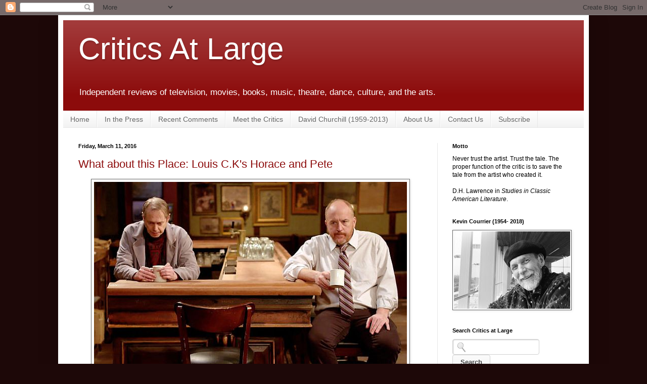

--- FILE ---
content_type: text/javascript; charset=UTF-8
request_url: https://www.criticsatlarge.ca/feeds/comments/default?alt=json-in-script&callback=showrecentcomments
body_size: 7827
content:
// API callback
showrecentcomments({"version":"1.0","encoding":"UTF-8","feed":{"xmlns":"http://www.w3.org/2005/Atom","xmlns$openSearch":"http://a9.com/-/spec/opensearchrss/1.0/","xmlns$gd":"http://schemas.google.com/g/2005","id":{"$t":"tag:blogger.com,1999:blog-1975416078255909953.comments"},"updated":{"$t":"2026-01-24T03:16:02.631-05:00"},"title":{"type":"text","$t":"                           Critics At Large                               "},"link":[{"rel":"http://schemas.google.com/g/2005#feed","type":"application/atom+xml","href":"https:\/\/www.criticsatlarge.ca\/feeds\/comments\/default"},{"rel":"self","type":"application/atom+xml","href":"https:\/\/www.blogger.com\/feeds\/1975416078255909953\/comments\/default?alt=json-in-script"},{"rel":"alternate","type":"text/html","href":"http:\/\/www.criticsatlarge.ca\/"},{"rel":"hub","href":"http://pubsubhubbub.appspot.com/"},{"rel":"next","type":"application/atom+xml","href":"https:\/\/www.blogger.com\/feeds\/1975416078255909953\/comments\/default?alt=json-in-script\u0026start-index=26\u0026max-results=25"}],"author":[{"name":{"$t":"Critics at Large"},"uri":{"$t":"http:\/\/www.blogger.com\/profile\/18073851963852030361"},"email":{"$t":"noreply@blogger.com"},"gd$image":{"rel":"http://schemas.google.com/g/2005#thumbnail","width":"32","height":"24","src":"\/\/blogger.googleusercontent.com\/img\/b\/R29vZ2xl\/AVvXsEgGCD5r1w834kD1Vz117XyEsHMXgBuAfiSLx6urGYyJpyNwvyrwy3w_hnGTmurv1vfWNuhSBpLVW3Xdb3F1JJcnqmpkv2THe-hqXpobDlaCbUxdYAg9VzayjArq-lGoYw\/s220\/59510_144666882236992_144662798904067_180671_4694550_n.jpg"}}],"generator":{"version":"7.00","uri":"http://www.blogger.com","$t":"Blogger"},"openSearch$totalResults":{"$t":"1148"},"openSearch$startIndex":{"$t":"1"},"openSearch$itemsPerPage":{"$t":"25"},"entry":[{"id":{"$t":"tag:blogger.com,1999:blog-1975416078255909953.post-1860157911948491526"},"published":{"$t":"2024-11-09T10:21:49.143-05:00"},"updated":{"$t":"2024-11-09T10:21:49.143-05:00"},"title":{"type":"text","$t":"An absolutely lovely collection of thoughts about ..."},"content":{"type":"html","$t":"An absolutely lovely collection of thoughts about this movie. I just watched it for the first time with my fiancée, and I really appreciate knowing where many of the inspirations for Hoffman’s creative decisions may lie. Thanks for writing this!"},"link":[{"rel":"edit","type":"application/atom+xml","href":"https:\/\/www.blogger.com\/feeds\/1975416078255909953\/7746183957194713518\/comments\/default\/1860157911948491526"},{"rel":"self","type":"application/atom+xml","href":"https:\/\/www.blogger.com\/feeds\/1975416078255909953\/7746183957194713518\/comments\/default\/1860157911948491526"},{"rel":"alternate","type":"text/html","href":"https:\/\/www.criticsatlarge.ca\/2015\/05\/neglected-gem-75-midsummer-nights-dream.html?showComment=1731165709143#c1860157911948491526","title":""}],"author":[{"name":{"$t":"David"},"uri":{"$t":"https:\/\/www.blogger.com\/profile\/04140140165206930849"},"email":{"$t":"noreply@blogger.com"},"gd$image":{"rel":"http://schemas.google.com/g/2005#thumbnail","width":"16","height":"16","src":"https:\/\/img1.blogblog.com\/img\/b16-rounded.gif"}}],"thr$in-reply-to":{"xmlns$thr":"http://purl.org/syndication/thread/1.0","href":"https:\/\/www.criticsatlarge.ca\/2015\/05\/neglected-gem-75-midsummer-nights-dream.html","ref":"tag:blogger.com,1999:blog-1975416078255909953.post-7746183957194713518","source":"http://www.blogger.com/feeds/1975416078255909953/posts/default/7746183957194713518","type":"text/html"},"gd$extendedProperty":[{"name":"blogger.itemClass","value":"pid-53167117"},{"name":"blogger.displayTime","value":"November 9, 2024 at 10:21 AM"}]},{"id":{"$t":"tag:blogger.com,1999:blog-1975416078255909953.post-6840276594482355521"},"published":{"$t":"2024-09-16T11:48:49.756-04:00"},"updated":{"$t":"2024-09-16T11:48:49.756-04:00"},"title":{"type":"text","$t":"Donald Brackett here: Great tribute piece Michael!..."},"content":{"type":"html","$t":"Donald Brackett here: Great tribute piece Michael!, a lovely appreciation of a marvelous talent. "},"link":[{"rel":"edit","type":"application/atom+xml","href":"https:\/\/www.blogger.com\/feeds\/1975416078255909953\/4815160473056581878\/comments\/default\/6840276594482355521"},{"rel":"self","type":"application/atom+xml","href":"https:\/\/www.blogger.com\/feeds\/1975416078255909953\/4815160473056581878\/comments\/default\/6840276594482355521"},{"rel":"alternate","type":"text/html","href":"https:\/\/www.criticsatlarge.ca\/2024\/09\/robert-towne-portrait-of-artist-as.html?showComment=1726501729756#c6840276594482355521","title":""}],"author":[{"name":{"$t":"Alien Welcoming Station"},"uri":{"$t":"https:\/\/www.blogger.com\/profile\/00103361802067829594"},"email":{"$t":"noreply@blogger.com"},"gd$image":{"rel":"http://schemas.google.com/g/2005#thumbnail","width":"32","height":"32","src":"\/\/blogger.googleusercontent.com\/img\/b\/R29vZ2xl\/AVvXsEiadsUOc0O5Y9KZBZDKy-TsEoQyowEcQhF0wm6uILfyU6g7V3sUAK3J6IptfTftV_XGaFA189G-mojFl9koSIhnw1zFhBB6HezO8dE6yD2mwgIOgUMymDVhJuS4Leb7l_k\/s113\/not+to+be+reproduced+1937.jpg"}}],"thr$in-reply-to":{"xmlns$thr":"http://purl.org/syndication/thread/1.0","href":"https:\/\/www.criticsatlarge.ca\/2024\/09\/robert-towne-portrait-of-artist-as.html","ref":"tag:blogger.com,1999:blog-1975416078255909953.post-4815160473056581878","source":"http://www.blogger.com/feeds/1975416078255909953/posts/default/4815160473056581878","type":"text/html"},"gd$extendedProperty":[{"name":"blogger.itemClass","value":"pid-1415152946"},{"name":"blogger.displayTime","value":"September 16, 2024 at 11:48 AM"}]},{"id":{"$t":"tag:blogger.com,1999:blog-1975416078255909953.post-4335391452346220687"},"published":{"$t":"2024-09-03T15:24:42.329-04:00"},"updated":{"$t":"2024-09-03T15:24:42.329-04:00"},"title":{"type":"text","$t":"Great piece Steve, thanks for this tribute. Cheers..."},"content":{"type":"html","$t":"Great piece Steve, thanks for this tribute. Cheers, Donald"},"link":[{"rel":"edit","type":"application/atom+xml","href":"https:\/\/www.blogger.com\/feeds\/1975416078255909953\/8650059880146334932\/comments\/default\/4335391452346220687"},{"rel":"self","type":"application/atom+xml","href":"https:\/\/www.blogger.com\/feeds\/1975416078255909953\/8650059880146334932\/comments\/default\/4335391452346220687"},{"rel":"alternate","type":"text/html","href":"https:\/\/www.criticsatlarge.ca\/2024\/09\/off-beaten-path-ghostlight-and-farewell.html?showComment=1725391482329#c4335391452346220687","title":""}],"author":[{"name":{"$t":"Alien Welcoming Station"},"uri":{"$t":"https:\/\/www.blogger.com\/profile\/00103361802067829594"},"email":{"$t":"noreply@blogger.com"},"gd$image":{"rel":"http://schemas.google.com/g/2005#thumbnail","width":"32","height":"32","src":"\/\/blogger.googleusercontent.com\/img\/b\/R29vZ2xl\/AVvXsEiadsUOc0O5Y9KZBZDKy-TsEoQyowEcQhF0wm6uILfyU6g7V3sUAK3J6IptfTftV_XGaFA189G-mojFl9koSIhnw1zFhBB6HezO8dE6yD2mwgIOgUMymDVhJuS4Leb7l_k\/s113\/not+to+be+reproduced+1937.jpg"}}],"thr$in-reply-to":{"xmlns$thr":"http://purl.org/syndication/thread/1.0","href":"https:\/\/www.criticsatlarge.ca\/2024\/09\/off-beaten-path-ghostlight-and-farewell.html","ref":"tag:blogger.com,1999:blog-1975416078255909953.post-8650059880146334932","source":"http://www.blogger.com/feeds/1975416078255909953/posts/default/8650059880146334932","type":"text/html"},"gd$extendedProperty":[{"name":"blogger.itemClass","value":"pid-1415152946"},{"name":"blogger.displayTime","value":"September 3, 2024 at 3:24 PM"}]},{"id":{"$t":"tag:blogger.com,1999:blog-1975416078255909953.post-7195095205636071335"},"published":{"$t":"2024-08-28T09:42:07.610-04:00"},"updated":{"$t":"2024-08-28T09:42:07.610-04:00"},"title":{"type":"text","$t":"Hi Steve, Donald here: Greatly enjoyed your piece,..."},"content":{"type":"html","$t":"Hi Steve, Donald here: Greatly enjoyed your piece, excellent observations and insights. Kudos!"},"link":[{"rel":"edit","type":"application/atom+xml","href":"https:\/\/www.blogger.com\/feeds\/1975416078255909953\/704700488970079494\/comments\/default\/7195095205636071335"},{"rel":"self","type":"application/atom+xml","href":"https:\/\/www.blogger.com\/feeds\/1975416078255909953\/704700488970079494\/comments\/default\/7195095205636071335"},{"rel":"alternate","type":"text/html","href":"https:\/\/www.criticsatlarge.ca\/2024\/08\/holland-and-breillat-green-border-and.html?showComment=1724852527610#c7195095205636071335","title":""}],"author":[{"name":{"$t":"Alien Welcoming Station"},"uri":{"$t":"https:\/\/www.blogger.com\/profile\/00103361802067829594"},"email":{"$t":"noreply@blogger.com"},"gd$image":{"rel":"http://schemas.google.com/g/2005#thumbnail","width":"32","height":"32","src":"\/\/blogger.googleusercontent.com\/img\/b\/R29vZ2xl\/AVvXsEiadsUOc0O5Y9KZBZDKy-TsEoQyowEcQhF0wm6uILfyU6g7V3sUAK3J6IptfTftV_XGaFA189G-mojFl9koSIhnw1zFhBB6HezO8dE6yD2mwgIOgUMymDVhJuS4Leb7l_k\/s113\/not+to+be+reproduced+1937.jpg"}}],"thr$in-reply-to":{"xmlns$thr":"http://purl.org/syndication/thread/1.0","href":"https:\/\/www.criticsatlarge.ca\/2024\/08\/holland-and-breillat-green-border-and.html","ref":"tag:blogger.com,1999:blog-1975416078255909953.post-704700488970079494","source":"http://www.blogger.com/feeds/1975416078255909953/posts/default/704700488970079494","type":"text/html"},"gd$extendedProperty":[{"name":"blogger.itemClass","value":"pid-1415152946"},{"name":"blogger.displayTime","value":"August 28, 2024 at 9:42 AM"}]},{"id":{"$t":"tag:blogger.com,1999:blog-1975416078255909953.post-4930638477454163830"},"published":{"$t":"2024-08-17T05:22:59.089-04:00"},"updated":{"$t":"2024-08-17T05:22:59.089-04:00"},"title":{"type":"text","$t":"nice"},"content":{"type":"html","$t":"nice"},"link":[{"rel":"edit","type":"application/atom+xml","href":"https:\/\/www.blogger.com\/feeds\/1975416078255909953\/8769468893163218985\/comments\/default\/4930638477454163830"},{"rel":"self","type":"application/atom+xml","href":"https:\/\/www.blogger.com\/feeds\/1975416078255909953\/8769468893163218985\/comments\/default\/4930638477454163830"},{"rel":"alternate","type":"text/html","href":"https:\/\/www.criticsatlarge.ca\/2017\/07\/dark-mirrors-get-out-and-race-in-america.html?showComment=1723886579089#c4930638477454163830","title":""}],"author":[{"name":{"$t":"Sumaya"},"uri":{"$t":"https:\/\/www.blogger.com\/profile\/15044273067931241449"},"email":{"$t":"noreply@blogger.com"},"gd$image":{"rel":"http://schemas.google.com/g/2005#thumbnail","width":"16","height":"16","src":"https:\/\/img1.blogblog.com\/img\/b16-rounded.gif"}}],"thr$in-reply-to":{"xmlns$thr":"http://purl.org/syndication/thread/1.0","href":"https:\/\/www.criticsatlarge.ca\/2017\/07\/dark-mirrors-get-out-and-race-in-america.html","ref":"tag:blogger.com,1999:blog-1975416078255909953.post-8769468893163218985","source":"http://www.blogger.com/feeds/1975416078255909953/posts/default/8769468893163218985","type":"text/html"},"gd$extendedProperty":[{"name":"blogger.itemClass","value":"pid-130598946"},{"name":"blogger.displayTime","value":"August 17, 2024 at 5:22 AM"}]},{"id":{"$t":"tag:blogger.com,1999:blog-1975416078255909953.post-7782637568232826821"},"published":{"$t":"2024-08-17T03:39:10.293-04:00"},"updated":{"$t":"2024-08-17T03:39:10.293-04:00"},"title":{"type":"text","$t":"Thanks for a lovely story."},"content":{"type":"html","$t":"Thanks for a lovely story."},"link":[{"rel":"edit","type":"application/atom+xml","href":"https:\/\/www.blogger.com\/feeds\/1975416078255909953\/5760032639070229142\/comments\/default\/7782637568232826821"},{"rel":"self","type":"application/atom+xml","href":"https:\/\/www.blogger.com\/feeds\/1975416078255909953\/5760032639070229142\/comments\/default\/7782637568232826821"},{"rel":"alternate","type":"text/html","href":"https:\/\/www.criticsatlarge.ca\/2010\/10\/triggered-times-remembering-pearl.html?showComment=1723880350293#c7782637568232826821","title":""}],"author":[{"name":{"$t":"Jonno"},"uri":{"$t":"https:\/\/www.blogger.com\/profile\/11880995305288978033"},"email":{"$t":"noreply@blogger.com"},"gd$image":{"rel":"http://schemas.google.com/g/2005#thumbnail","width":"32","height":"32","src":"\/\/blogger.googleusercontent.com\/img\/b\/R29vZ2xl\/AVvXsEiITPVokzZzMvQ7u6o_3SKS1cO4b8lkPu1dGT5zaer09-tzboa7BLdVQJKslXpkdLMVEHy-Ev3z_B-nNQowqS3KtvrR9uCk4QlMT-DenRDZ5G3XNlvWX54hx25rkMgK_A\/s220\/5098-1-Lx1.png"}}],"thr$in-reply-to":{"xmlns$thr":"http://purl.org/syndication/thread/1.0","href":"https:\/\/www.criticsatlarge.ca\/2010\/10\/triggered-times-remembering-pearl.html","ref":"tag:blogger.com,1999:blog-1975416078255909953.post-5760032639070229142","source":"http://www.blogger.com/feeds/1975416078255909953/posts/default/5760032639070229142","type":"text/html"},"gd$extendedProperty":[{"name":"blogger.itemClass","value":"pid-1244846863"},{"name":"blogger.displayTime","value":"August 17, 2024 at 3:39 AM"}]},{"id":{"$t":"tag:blogger.com,1999:blog-1975416078255909953.post-298585060493425739"},"published":{"$t":"2024-07-22T21:34:19.025-04:00"},"updated":{"$t":"2024-07-22T21:34:19.025-04:00"},"title":{"type":"text","$t":"Donald here: Fabulous piece of observation and sha..."},"content":{"type":"html","$t":"Donald here: Fabulous piece of observation and sharing Steve.Thanks for the insights."},"link":[{"rel":"edit","type":"application/atom+xml","href":"https:\/\/www.blogger.com\/feeds\/1975416078255909953\/275721101380952134\/comments\/default\/298585060493425739"},{"rel":"self","type":"application/atom+xml","href":"https:\/\/www.blogger.com\/feeds\/1975416078255909953\/275721101380952134\/comments\/default\/298585060493425739"},{"rel":"alternate","type":"text/html","href":"https:\/\/www.criticsatlarge.ca\/2024\/07\/kidnapped-masterpiece-by-bellocchio.html?showComment=1721698459025#c298585060493425739","title":""}],"author":[{"name":{"$t":"Alien Welcoming Station"},"uri":{"$t":"https:\/\/www.blogger.com\/profile\/00103361802067829594"},"email":{"$t":"noreply@blogger.com"},"gd$image":{"rel":"http://schemas.google.com/g/2005#thumbnail","width":"32","height":"32","src":"\/\/blogger.googleusercontent.com\/img\/b\/R29vZ2xl\/AVvXsEiadsUOc0O5Y9KZBZDKy-TsEoQyowEcQhF0wm6uILfyU6g7V3sUAK3J6IptfTftV_XGaFA189G-mojFl9koSIhnw1zFhBB6HezO8dE6yD2mwgIOgUMymDVhJuS4Leb7l_k\/s113\/not+to+be+reproduced+1937.jpg"}}],"thr$in-reply-to":{"xmlns$thr":"http://purl.org/syndication/thread/1.0","href":"https:\/\/www.criticsatlarge.ca\/2024\/07\/kidnapped-masterpiece-by-bellocchio.html","ref":"tag:blogger.com,1999:blog-1975416078255909953.post-275721101380952134","source":"http://www.blogger.com/feeds/1975416078255909953/posts/default/275721101380952134","type":"text/html"},"gd$extendedProperty":[{"name":"blogger.itemClass","value":"pid-1415152946"},{"name":"blogger.displayTime","value":"July 22, 2024 at 9:34 PM"}]},{"id":{"$t":"tag:blogger.com,1999:blog-1975416078255909953.post-3525987510686975719"},"published":{"$t":"2024-06-22T19:24:34.281-04:00"},"updated":{"$t":"2024-06-22T19:24:34.281-04:00"},"title":{"type":"text","$t":"Donald here. Well observed CJ. Cheers, D."},"content":{"type":"html","$t":"Donald here. Well observed CJ. Cheers, D."},"link":[{"rel":"edit","type":"application/atom+xml","href":"https:\/\/www.blogger.com\/feeds\/1975416078255909953\/4270218822257148954\/comments\/default\/3525987510686975719"},{"rel":"self","type":"application/atom+xml","href":"https:\/\/www.blogger.com\/feeds\/1975416078255909953\/4270218822257148954\/comments\/default\/3525987510686975719"},{"rel":"alternate","type":"text/html","href":"https:\/\/www.criticsatlarge.ca\/2024\/06\/softening-blow-hotel-by-river-gangbyeon.html?showComment=1719098674281#c3525987510686975719","title":""}],"author":[{"name":{"$t":"Alien Welcoming Station"},"uri":{"$t":"https:\/\/www.blogger.com\/profile\/00103361802067829594"},"email":{"$t":"noreply@blogger.com"},"gd$image":{"rel":"http://schemas.google.com/g/2005#thumbnail","width":"32","height":"32","src":"\/\/blogger.googleusercontent.com\/img\/b\/R29vZ2xl\/AVvXsEiadsUOc0O5Y9KZBZDKy-TsEoQyowEcQhF0wm6uILfyU6g7V3sUAK3J6IptfTftV_XGaFA189G-mojFl9koSIhnw1zFhBB6HezO8dE6yD2mwgIOgUMymDVhJuS4Leb7l_k\/s113\/not+to+be+reproduced+1937.jpg"}}],"thr$in-reply-to":{"xmlns$thr":"http://purl.org/syndication/thread/1.0","href":"https:\/\/www.criticsatlarge.ca\/2024\/06\/softening-blow-hotel-by-river-gangbyeon.html","ref":"tag:blogger.com,1999:blog-1975416078255909953.post-4270218822257148954","source":"http://www.blogger.com/feeds/1975416078255909953/posts/default/4270218822257148954","type":"text/html"},"gd$extendedProperty":[{"name":"blogger.itemClass","value":"pid-1415152946"},{"name":"blogger.displayTime","value":"June 22, 2024 at 7:24 PM"}]},{"id":{"$t":"tag:blogger.com,1999:blog-1975416078255909953.post-1361120540847111559"},"published":{"$t":"2024-05-24T18:26:59.712-04:00"},"updated":{"$t":"2024-05-24T18:26:59.712-04:00"},"title":{"type":"text","$t":"Rush was our greatest export...the tragically hip ..."},"content":{"type":"html","$t":"Rush was our greatest export...the tragically hip was our band...but if you want Canada as represented by a single person its stompin tom connors"},"link":[{"rel":"edit","type":"application/atom+xml","href":"https:\/\/www.blogger.com\/feeds\/1975416078255909953\/8499015204775820262\/comments\/default\/1361120540847111559"},{"rel":"self","type":"application/atom+xml","href":"https:\/\/www.blogger.com\/feeds\/1975416078255909953\/8499015204775820262\/comments\/default\/1361120540847111559"},{"rel":"alternate","type":"text/html","href":"https:\/\/www.criticsatlarge.ca\/2013\/03\/stompin-tom-connors-appreciation.html?showComment=1716589619712#c1361120540847111559","title":""}],"author":[{"name":{"$t":"iampostal"},"uri":{"$t":"https:\/\/www.blogger.com\/profile\/09981788483552549884"},"email":{"$t":"noreply@blogger.com"},"gd$image":{"rel":"http://schemas.google.com/g/2005#thumbnail","width":"16","height":"16","src":"https:\/\/img1.blogblog.com\/img\/b16-rounded.gif"}}],"thr$in-reply-to":{"xmlns$thr":"http://purl.org/syndication/thread/1.0","href":"https:\/\/www.criticsatlarge.ca\/2013\/03\/stompin-tom-connors-appreciation.html","ref":"tag:blogger.com,1999:blog-1975416078255909953.post-8499015204775820262","source":"http://www.blogger.com/feeds/1975416078255909953/posts/default/8499015204775820262","type":"text/html"},"gd$extendedProperty":[{"name":"blogger.itemClass","value":"pid-1433772164"},{"name":"blogger.displayTime","value":"May 24, 2024 at 6:26 PM"}]},{"id":{"$t":"tag:blogger.com,1999:blog-1975416078255909953.post-155198655803878591"},"published":{"$t":"2024-05-18T21:18:57.378-04:00"},"updated":{"$t":"2024-05-18T21:18:57.378-04:00"},"title":{"type":"text","$t":"I as surprised that in the movie, the child was ta..."},"content":{"type":"html","$t":"I as surprised that in the movie, the child was taken to the homes of prospective adoptive parents. This would not be done in the US - is it common practice elsewhere?\u003Cbr \/\u003E"},"link":[{"rel":"edit","type":"application/atom+xml","href":"https:\/\/www.blogger.com\/feeds\/1975416078255909953\/536281083966251915\/comments\/default\/155198655803878591"},{"rel":"self","type":"application/atom+xml","href":"https:\/\/www.blogger.com\/feeds\/1975416078255909953\/536281083966251915\/comments\/default\/155198655803878591"},{"rel":"alternate","type":"text/html","href":"https:\/\/www.criticsatlarge.ca\/2023\/10\/the-child-is-father-to-man-nowhere.html?showComment=1716081537378#c155198655803878591","title":""}],"author":[{"name":{"$t":"ksjackson"},"uri":{"$t":"https:\/\/www.blogger.com\/profile\/04005251043228831874"},"email":{"$t":"noreply@blogger.com"},"gd$image":{"rel":"http://schemas.google.com/g/2005#thumbnail","width":"16","height":"16","src":"https:\/\/img1.blogblog.com\/img\/b16-rounded.gif"}}],"thr$in-reply-to":{"xmlns$thr":"http://purl.org/syndication/thread/1.0","href":"https:\/\/www.criticsatlarge.ca\/2023\/10\/the-child-is-father-to-man-nowhere.html","ref":"tag:blogger.com,1999:blog-1975416078255909953.post-536281083966251915","source":"http://www.blogger.com/feeds/1975416078255909953/posts/default/536281083966251915","type":"text/html"},"gd$extendedProperty":[{"name":"blogger.itemClass","value":"pid-1780562701"},{"name":"blogger.displayTime","value":"May 18, 2024 at 9:18 PM"}]},{"id":{"$t":"tag:blogger.com,1999:blog-1975416078255909953.post-1489078816805606956"},"published":{"$t":"2024-05-18T07:34:13.127-04:00"},"updated":{"$t":"2024-05-18T07:34:13.127-04:00"},"title":{"type":"text","$t":"awesome"},"content":{"type":"html","$t":"awesome"},"link":[{"rel":"edit","type":"application/atom+xml","href":"https:\/\/www.blogger.com\/feeds\/1975416078255909953\/590364698646342465\/comments\/default\/1489078816805606956"},{"rel":"self","type":"application/atom+xml","href":"https:\/\/www.blogger.com\/feeds\/1975416078255909953\/590364698646342465\/comments\/default\/1489078816805606956"},{"rel":"alternate","type":"text/html","href":"https:\/\/www.criticsatlarge.ca\/2010\/02\/canada-made-in-china.html?showComment=1716032053127#c1489078816805606956","title":""}],"author":[{"name":{"$t":"klaus"},"uri":{"$t":"https:\/\/www.blogger.com\/profile\/15021676439489355318"},"email":{"$t":"noreply@blogger.com"},"gd$image":{"rel":"http://schemas.google.com/g/2005#thumbnail","width":"16","height":"16","src":"https:\/\/img1.blogblog.com\/img\/b16-rounded.gif"}}],"thr$in-reply-to":{"xmlns$thr":"http://purl.org/syndication/thread/1.0","href":"https:\/\/www.criticsatlarge.ca\/2010\/02\/canada-made-in-china.html","ref":"tag:blogger.com,1999:blog-1975416078255909953.post-590364698646342465","source":"http://www.blogger.com/feeds/1975416078255909953/posts/default/590364698646342465","type":"text/html"},"gd$extendedProperty":[{"name":"blogger.itemClass","value":"pid-263307797"},{"name":"blogger.displayTime","value":"May 18, 2024 at 7:34 AM"}]},{"id":{"$t":"tag:blogger.com,1999:blog-1975416078255909953.post-8550499148650808089"},"published":{"$t":"2024-05-10T15:25:29.400-04:00"},"updated":{"$t":"2024-05-10T15:25:29.400-04:00"},"title":{"type":"text","$t":"Excellent Deidre!,  Kudos from Donald."},"content":{"type":"html","$t":"Excellent Deidre!,  Kudos from Donald."},"link":[{"rel":"edit","type":"application/atom+xml","href":"https:\/\/www.blogger.com\/feeds\/1975416078255909953\/3225887047066224184\/comments\/default\/8550499148650808089"},{"rel":"self","type":"application/atom+xml","href":"https:\/\/www.blogger.com\/feeds\/1975416078255909953\/3225887047066224184\/comments\/default\/8550499148650808089"},{"rel":"alternate","type":"text/html","href":"https:\/\/www.criticsatlarge.ca\/2024\/05\/new-sensations-gauthier-dance.html?showComment=1715369129400#c8550499148650808089","title":""}],"author":[{"name":{"$t":"Alien Welcoming Station"},"uri":{"$t":"https:\/\/www.blogger.com\/profile\/00103361802067829594"},"email":{"$t":"noreply@blogger.com"},"gd$image":{"rel":"http://schemas.google.com/g/2005#thumbnail","width":"32","height":"32","src":"\/\/blogger.googleusercontent.com\/img\/b\/R29vZ2xl\/AVvXsEiadsUOc0O5Y9KZBZDKy-TsEoQyowEcQhF0wm6uILfyU6g7V3sUAK3J6IptfTftV_XGaFA189G-mojFl9koSIhnw1zFhBB6HezO8dE6yD2mwgIOgUMymDVhJuS4Leb7l_k\/s113\/not+to+be+reproduced+1937.jpg"}}],"thr$in-reply-to":{"xmlns$thr":"http://purl.org/syndication/thread/1.0","href":"https:\/\/www.criticsatlarge.ca\/2024\/05\/new-sensations-gauthier-dance.html","ref":"tag:blogger.com,1999:blog-1975416078255909953.post-3225887047066224184","source":"http://www.blogger.com/feeds/1975416078255909953/posts/default/3225887047066224184","type":"text/html"},"gd$extendedProperty":[{"name":"blogger.itemClass","value":"pid-1415152946"},{"name":"blogger.displayTime","value":"May 10, 2024 at 3:25 PM"}]},{"id":{"$t":"tag:blogger.com,1999:blog-1975416078255909953.post-3108524733692172859"},"published":{"$t":"2024-04-23T19:22:23.129-04:00"},"updated":{"$t":"2024-04-23T19:22:23.129-04:00"},"title":{"type":"text","$t":"Small point, but Colonel Layton is a prisoner of t..."},"content":{"type":"html","$t":"Small point, but Colonel Layton is a prisoner of the Germans, captured along with the rest of his unit in N.Africa.  His concern is for one of his soldiers who has joined on anti-British Nazi unit."},"link":[{"rel":"edit","type":"application/atom+xml","href":"https:\/\/www.blogger.com\/feeds\/1975416078255909953\/202963528406993777\/comments\/default\/3108524733692172859"},{"rel":"self","type":"application/atom+xml","href":"https:\/\/www.blogger.com\/feeds\/1975416078255909953\/202963528406993777\/comments\/default\/3108524733692172859"},{"rel":"alternate","type":"text/html","href":"https:\/\/www.criticsatlarge.ca\/2020\/08\/the-jewel-in-crown-this-is-how-its-done.html?showComment=1713914543129#c3108524733692172859","title":""}],"author":[{"name":{"$t":"Jake 'Nelwood"},"uri":{"$t":"https:\/\/www.blogger.com\/profile\/16111753676748107710"},"email":{"$t":"noreply@blogger.com"},"gd$image":{"rel":"http://schemas.google.com/g/2005#thumbnail","width":"16","height":"16","src":"https:\/\/img1.blogblog.com\/img\/b16-rounded.gif"}}],"thr$in-reply-to":{"xmlns$thr":"http://purl.org/syndication/thread/1.0","href":"https:\/\/www.criticsatlarge.ca\/2020\/08\/the-jewel-in-crown-this-is-how-its-done.html","ref":"tag:blogger.com,1999:blog-1975416078255909953.post-202963528406993777","source":"http://www.blogger.com/feeds/1975416078255909953/posts/default/202963528406993777","type":"text/html"},"gd$extendedProperty":[{"name":"blogger.itemClass","value":"pid-1248904834"},{"name":"blogger.displayTime","value":"April 23, 2024 at 7:22 PM"}]},{"id":{"$t":"tag:blogger.com,1999:blog-1975416078255909953.post-4140726669142034476"},"published":{"$t":"2024-03-30T10:53:09.785-04:00"},"updated":{"$t":"2024-03-30T10:53:09.785-04:00"},"title":{"type":"text","$t":"Deirdre: Donald here. Nicely done indeed. Cheers."},"content":{"type":"html","$t":"Deirdre: Donald here. Nicely done indeed. Cheers."},"link":[{"rel":"edit","type":"application/atom+xml","href":"https:\/\/www.blogger.com\/feeds\/1975416078255909953\/6494765120331964245\/comments\/default\/4140726669142034476"},{"rel":"self","type":"application/atom+xml","href":"https:\/\/www.blogger.com\/feeds\/1975416078255909953\/6494765120331964245\/comments\/default\/4140726669142034476"},{"rel":"alternate","type":"text/html","href":"https:\/\/www.criticsatlarge.ca\/2024\/03\/subtly-scintillating-national-ballet-of.html?showComment=1711810389785#c4140726669142034476","title":""}],"author":[{"name":{"$t":"Alien Welcoming Station"},"uri":{"$t":"https:\/\/www.blogger.com\/profile\/00103361802067829594"},"email":{"$t":"noreply@blogger.com"},"gd$image":{"rel":"http://schemas.google.com/g/2005#thumbnail","width":"32","height":"32","src":"\/\/blogger.googleusercontent.com\/img\/b\/R29vZ2xl\/AVvXsEiadsUOc0O5Y9KZBZDKy-TsEoQyowEcQhF0wm6uILfyU6g7V3sUAK3J6IptfTftV_XGaFA189G-mojFl9koSIhnw1zFhBB6HezO8dE6yD2mwgIOgUMymDVhJuS4Leb7l_k\/s113\/not+to+be+reproduced+1937.jpg"}}],"thr$in-reply-to":{"xmlns$thr":"http://purl.org/syndication/thread/1.0","href":"https:\/\/www.criticsatlarge.ca\/2024\/03\/subtly-scintillating-national-ballet-of.html","ref":"tag:blogger.com,1999:blog-1975416078255909953.post-6494765120331964245","source":"http://www.blogger.com/feeds/1975416078255909953/posts/default/6494765120331964245","type":"text/html"},"gd$extendedProperty":[{"name":"blogger.itemClass","value":"pid-1415152946"},{"name":"blogger.displayTime","value":"March 30, 2024 at 10:53 AM"}]},{"id":{"$t":"tag:blogger.com,1999:blog-1975416078255909953.post-8615927369765870837"},"published":{"$t":"2024-03-16T18:38:04.996-04:00"},"updated":{"$t":"2024-03-16T18:38:04.996-04:00"},"title":{"type":"text","$t":"Deirdre:... Donald here. Lovely piece, thanks for ..."},"content":{"type":"html","$t":"Deirdre:... Donald here. Lovely piece, thanks for this article. Cheers, D."},"link":[{"rel":"edit","type":"application/atom+xml","href":"https:\/\/www.blogger.com\/feeds\/1975416078255909953\/5457155637050366748\/comments\/default\/8615927369765870837"},{"rel":"self","type":"application/atom+xml","href":"https:\/\/www.blogger.com\/feeds\/1975416078255909953\/5457155637050366748\/comments\/default\/8615927369765870837"},{"rel":"alternate","type":"text/html","href":"https:\/\/www.criticsatlarge.ca\/2024\/03\/down-rabbit-hole-with-national-ballet.html?showComment=1710628684996#c8615927369765870837","title":""}],"author":[{"name":{"$t":"Alien Welcoming Station"},"uri":{"$t":"https:\/\/www.blogger.com\/profile\/00103361802067829594"},"email":{"$t":"noreply@blogger.com"},"gd$image":{"rel":"http://schemas.google.com/g/2005#thumbnail","width":"32","height":"32","src":"\/\/blogger.googleusercontent.com\/img\/b\/R29vZ2xl\/AVvXsEiadsUOc0O5Y9KZBZDKy-TsEoQyowEcQhF0wm6uILfyU6g7V3sUAK3J6IptfTftV_XGaFA189G-mojFl9koSIhnw1zFhBB6HezO8dE6yD2mwgIOgUMymDVhJuS4Leb7l_k\/s113\/not+to+be+reproduced+1937.jpg"}}],"thr$in-reply-to":{"xmlns$thr":"http://purl.org/syndication/thread/1.0","href":"https:\/\/www.criticsatlarge.ca\/2024\/03\/down-rabbit-hole-with-national-ballet.html","ref":"tag:blogger.com,1999:blog-1975416078255909953.post-5457155637050366748","source":"http://www.blogger.com/feeds/1975416078255909953/posts/default/5457155637050366748","type":"text/html"},"gd$extendedProperty":[{"name":"blogger.itemClass","value":"pid-1415152946"},{"name":"blogger.displayTime","value":"March 16, 2024 at 6:38 PM"}]},{"id":{"$t":"tag:blogger.com,1999:blog-1975416078255909953.post-1530397021056549313"},"published":{"$t":"2024-02-02T20:41:18.155-05:00"},"updated":{"$t":"2024-02-02T20:41:18.155-05:00"},"title":{"type":"text","$t":"I would say the show that was most influenced by \u0026..."},"content":{"type":"html","$t":"I would say the show that was most influenced by \u0026quot;Soap\u0026quot; was \u0026quot;Arrested Development,\u0026quot; whether Mitch Hurwitz realized it or not. I see a lot of parallels."},"link":[{"rel":"edit","type":"application/atom+xml","href":"https:\/\/www.blogger.com\/feeds\/1975416078255909953\/385756299693410898\/comments\/default\/1530397021056549313"},{"rel":"self","type":"application/atom+xml","href":"https:\/\/www.blogger.com\/feeds\/1975416078255909953\/385756299693410898\/comments\/default\/1530397021056549313"},{"rel":"alternate","type":"text/html","href":"https:\/\/www.criticsatlarge.ca\/2010\/10\/soap-granddaddy-of-continuity-comedy.html?showComment=1706924478155#c1530397021056549313","title":""}],"author":[{"name":{"$t":"mediagiant"},"uri":{"$t":"https:\/\/www.blogger.com\/profile\/14709122546365699811"},"email":{"$t":"noreply@blogger.com"},"gd$image":{"rel":"http://schemas.google.com/g/2005#thumbnail","width":"16","height":"16","src":"https:\/\/img1.blogblog.com\/img\/b16-rounded.gif"}}],"thr$in-reply-to":{"xmlns$thr":"http://purl.org/syndication/thread/1.0","href":"https:\/\/www.criticsatlarge.ca\/2010\/10\/soap-granddaddy-of-continuity-comedy.html","ref":"tag:blogger.com,1999:blog-1975416078255909953.post-385756299693410898","source":"http://www.blogger.com/feeds/1975416078255909953/posts/default/385756299693410898","type":"text/html"},"gd$extendedProperty":[{"name":"blogger.itemClass","value":"pid-2000054631"},{"name":"blogger.displayTime","value":"February 2, 2024 at 8:41 PM"}]},{"id":{"$t":"tag:blogger.com,1999:blog-1975416078255909953.post-5900226015222360129"},"published":{"$t":"2024-01-30T11:14:52.372-05:00"},"updated":{"$t":"2024-01-30T11:14:52.372-05:00"},"title":{"type":"text","$t":"Julian Assange is a good guy. Don\u0026#39;t slander hi..."},"content":{"type":"html","$t":"Julian Assange is a good guy. Don\u0026#39;t slander him."},"link":[{"rel":"edit","type":"application/atom+xml","href":"https:\/\/www.blogger.com\/feeds\/1975416078255909953\/2751514806882543574\/comments\/default\/5900226015222360129"},{"rel":"self","type":"application/atom+xml","href":"https:\/\/www.blogger.com\/feeds\/1975416078255909953\/2751514806882543574\/comments\/default\/5900226015222360129"},{"rel":"alternate","type":"text/html","href":"https:\/\/www.criticsatlarge.ca\/2010\/08\/pernicious-pacifism-nicholson-bakers.html?showComment=1706631292372#c5900226015222360129","title":""}],"author":[{"name":{"$t":"Justin Morahan"},"uri":{"$t":"https:\/\/www.blogger.com\/profile\/15303825083582409853"},"email":{"$t":"noreply@blogger.com"},"gd$image":{"rel":"http://schemas.google.com/g/2005#thumbnail","width":"16","height":"16","src":"https:\/\/img1.blogblog.com\/img\/b16-rounded.gif"}}],"thr$in-reply-to":{"xmlns$thr":"http://purl.org/syndication/thread/1.0","href":"https:\/\/www.criticsatlarge.ca\/2010\/08\/pernicious-pacifism-nicholson-bakers.html","ref":"tag:blogger.com,1999:blog-1975416078255909953.post-2751514806882543574","source":"http://www.blogger.com/feeds/1975416078255909953/posts/default/2751514806882543574","type":"text/html"},"gd$extendedProperty":[{"name":"blogger.itemClass","value":"pid-1541704599"},{"name":"blogger.displayTime","value":"January 30, 2024 at 11:14 AM"}]},{"id":{"$t":"tag:blogger.com,1999:blog-1975416078255909953.post-9077063967856224285"},"published":{"$t":"2024-01-18T00:01:19.079-05:00"},"updated":{"$t":"2024-01-18T00:01:19.079-05:00"},"title":{"type":"text","$t":"Erasmus, as in the Dutch philosopher and writer of..."},"content":{"type":"html","$t":"Erasmus, as in the Dutch philosopher and writer of \u0026quot;the Praise of Folly\u0026quot;?"},"link":[{"rel":"edit","type":"application/atom+xml","href":"https:\/\/www.blogger.com\/feeds\/1975416078255909953\/3887604959577321666\/comments\/default\/9077063967856224285"},{"rel":"self","type":"application/atom+xml","href":"https:\/\/www.blogger.com\/feeds\/1975416078255909953\/3887604959577321666\/comments\/default\/9077063967856224285"},{"rel":"alternate","type":"text/html","href":"https:\/\/www.criticsatlarge.ca\/2021\/03\/time-will-tell-julian-barbours-janus.html?showComment=1705554079079#c9077063967856224285","title":""}],"author":[{"name":{"$t":"Eramosat"},"uri":{"$t":"https:\/\/www.blogger.com\/profile\/13117289812782409521"},"email":{"$t":"noreply@blogger.com"},"gd$image":{"rel":"http://schemas.google.com/g/2005#thumbnail","width":"16","height":"16","src":"https:\/\/img1.blogblog.com\/img\/b16-rounded.gif"}}],"thr$in-reply-to":{"xmlns$thr":"http://purl.org/syndication/thread/1.0","href":"https:\/\/www.criticsatlarge.ca\/2021\/03\/time-will-tell-julian-barbours-janus.html","ref":"tag:blogger.com,1999:blog-1975416078255909953.post-3887604959577321666","source":"http://www.blogger.com/feeds/1975416078255909953/posts/default/3887604959577321666","type":"text/html"},"gd$extendedProperty":[{"name":"blogger.itemClass","value":"pid-1453923740"},{"name":"blogger.displayTime","value":"January 18, 2024 at 12:01 AM"}]},{"id":{"$t":"tag:blogger.com,1999:blog-1975416078255909953.post-5921691904298255883"},"published":{"$t":"2023-12-30T11:14:06.544-05:00"},"updated":{"$t":"2023-12-30T11:14:06.544-05:00"},"title":{"type":"text","$t":"Hey Deirdre, Donald here. Great work, I always enj..."},"content":{"type":"html","$t":"Hey Deirdre, Donald here. Great work, I always enjoy your writing. Cheers. "},"link":[{"rel":"edit","type":"application/atom+xml","href":"https:\/\/www.blogger.com\/feeds\/1975416078255909953\/4929622768828186456\/comments\/default\/5921691904298255883"},{"rel":"self","type":"application/atom+xml","href":"https:\/\/www.blogger.com\/feeds\/1975416078255909953\/4929622768828186456\/comments\/default\/5921691904298255883"},{"rel":"alternate","type":"text/html","href":"https:\/\/www.criticsatlarge.ca\/2023\/12\/out-of-darkness-opera-ateliers-orpheus.html?showComment=1703952846544#c5921691904298255883","title":""}],"author":[{"name":{"$t":"Alien Welcoming Station"},"uri":{"$t":"https:\/\/www.blogger.com\/profile\/00103361802067829594"},"email":{"$t":"noreply@blogger.com"},"gd$image":{"rel":"http://schemas.google.com/g/2005#thumbnail","width":"32","height":"32","src":"\/\/blogger.googleusercontent.com\/img\/b\/R29vZ2xl\/AVvXsEiadsUOc0O5Y9KZBZDKy-TsEoQyowEcQhF0wm6uILfyU6g7V3sUAK3J6IptfTftV_XGaFA189G-mojFl9koSIhnw1zFhBB6HezO8dE6yD2mwgIOgUMymDVhJuS4Leb7l_k\/s113\/not+to+be+reproduced+1937.jpg"}}],"thr$in-reply-to":{"xmlns$thr":"http://purl.org/syndication/thread/1.0","href":"https:\/\/www.criticsatlarge.ca\/2023\/12\/out-of-darkness-opera-ateliers-orpheus.html","ref":"tag:blogger.com,1999:blog-1975416078255909953.post-4929622768828186456","source":"http://www.blogger.com/feeds/1975416078255909953/posts/default/4929622768828186456","type":"text/html"},"gd$extendedProperty":[{"name":"blogger.itemClass","value":"pid-1415152946"},{"name":"blogger.displayTime","value":"December 30, 2023 at 11:14 AM"}]},{"id":{"$t":"tag:blogger.com,1999:blog-1975416078255909953.post-6605681547229442864"},"published":{"$t":"2023-12-28T11:15:47.615-05:00"},"updated":{"$t":"2023-12-28T11:15:47.615-05:00"},"title":{"type":"text","$t":"And I LOVE that opening line!"},"content":{"type":"html","$t":"And I LOVE that opening line!"},"link":[{"rel":"edit","type":"application/atom+xml","href":"https:\/\/www.blogger.com\/feeds\/1975416078255909953\/532767904175229839\/comments\/default\/6605681547229442864"},{"rel":"self","type":"application/atom+xml","href":"https:\/\/www.blogger.com\/feeds\/1975416078255909953\/532767904175229839\/comments\/default\/6605681547229442864"},{"rel":"alternate","type":"text/html","href":"https:\/\/www.criticsatlarge.ca\/2023\/12\/a-guilty-pleasure-without-pleasure-fair.html?showComment=1703780147615#c6605681547229442864","title":""}],"author":[{"name":{"$t":"Alien Welcoming Station"},"uri":{"$t":"https:\/\/www.blogger.com\/profile\/00103361802067829594"},"email":{"$t":"noreply@blogger.com"},"gd$image":{"rel":"http://schemas.google.com/g/2005#thumbnail","width":"32","height":"32","src":"\/\/blogger.googleusercontent.com\/img\/b\/R29vZ2xl\/AVvXsEiadsUOc0O5Y9KZBZDKy-TsEoQyowEcQhF0wm6uILfyU6g7V3sUAK3J6IptfTftV_XGaFA189G-mojFl9koSIhnw1zFhBB6HezO8dE6yD2mwgIOgUMymDVhJuS4Leb7l_k\/s113\/not+to+be+reproduced+1937.jpg"}}],"thr$in-reply-to":{"xmlns$thr":"http://purl.org/syndication/thread/1.0","href":"https:\/\/www.criticsatlarge.ca\/2023\/12\/a-guilty-pleasure-without-pleasure-fair.html","ref":"tag:blogger.com,1999:blog-1975416078255909953.post-532767904175229839","source":"http://www.blogger.com/feeds/1975416078255909953/posts/default/532767904175229839","type":"text/html"},"gd$extendedProperty":[{"name":"blogger.itemClass","value":"pid-1415152946"},{"name":"blogger.displayTime","value":"December 28, 2023 at 11:15 AM"}]},{"id":{"$t":"tag:blogger.com,1999:blog-1975416078255909953.post-7873269507248914172"},"published":{"$t":"2023-12-28T11:14:33.805-05:00"},"updated":{"$t":"2023-12-28T11:14:33.805-05:00"},"title":{"type":"text","$t":"Hi Devin, Donald here. Nice work, and welcome back..."},"content":{"type":"html","$t":"Hi Devin, Donald here. Nice work, and welcome back. Cheers, D."},"link":[{"rel":"edit","type":"application/atom+xml","href":"https:\/\/www.blogger.com\/feeds\/1975416078255909953\/532767904175229839\/comments\/default\/7873269507248914172"},{"rel":"self","type":"application/atom+xml","href":"https:\/\/www.blogger.com\/feeds\/1975416078255909953\/532767904175229839\/comments\/default\/7873269507248914172"},{"rel":"alternate","type":"text/html","href":"https:\/\/www.criticsatlarge.ca\/2023\/12\/a-guilty-pleasure-without-pleasure-fair.html?showComment=1703780073805#c7873269507248914172","title":""}],"author":[{"name":{"$t":"Alien Welcoming Station"},"uri":{"$t":"https:\/\/www.blogger.com\/profile\/00103361802067829594"},"email":{"$t":"noreply@blogger.com"},"gd$image":{"rel":"http://schemas.google.com/g/2005#thumbnail","width":"32","height":"32","src":"\/\/blogger.googleusercontent.com\/img\/b\/R29vZ2xl\/AVvXsEiadsUOc0O5Y9KZBZDKy-TsEoQyowEcQhF0wm6uILfyU6g7V3sUAK3J6IptfTftV_XGaFA189G-mojFl9koSIhnw1zFhBB6HezO8dE6yD2mwgIOgUMymDVhJuS4Leb7l_k\/s113\/not+to+be+reproduced+1937.jpg"}}],"thr$in-reply-to":{"xmlns$thr":"http://purl.org/syndication/thread/1.0","href":"https:\/\/www.criticsatlarge.ca\/2023\/12\/a-guilty-pleasure-without-pleasure-fair.html","ref":"tag:blogger.com,1999:blog-1975416078255909953.post-532767904175229839","source":"http://www.blogger.com/feeds/1975416078255909953/posts/default/532767904175229839","type":"text/html"},"gd$extendedProperty":[{"name":"blogger.itemClass","value":"pid-1415152946"},{"name":"blogger.displayTime","value":"December 28, 2023 at 11:14 AM"}]},{"id":{"$t":"tag:blogger.com,1999:blog-1975416078255909953.post-1600846660978198351"},"published":{"$t":"2023-12-20T17:51:18.538-05:00"},"updated":{"$t":"2023-12-20T17:51:18.538-05:00"},"title":{"type":"text","$t":"Hi Steve, Donald here...excellent assessment and c..."},"content":{"type":"html","$t":"Hi Steve, Donald here...excellent assessment and compassionate overview. Cheers. "},"link":[{"rel":"edit","type":"application/atom+xml","href":"https:\/\/www.blogger.com\/feeds\/1975416078255909953\/182779786263634957\/comments\/default\/1600846660978198351"},{"rel":"self","type":"application/atom+xml","href":"https:\/\/www.blogger.com\/feeds\/1975416078255909953\/182779786263634957\/comments\/default\/1600846660978198351"},{"rel":"alternate","type":"text/html","href":"https:\/\/www.criticsatlarge.ca\/2023\/12\/fellow-travelers-sex-and-politics.html?showComment=1703112678538#c1600846660978198351","title":""}],"author":[{"name":{"$t":"Alien Welcoming Station"},"uri":{"$t":"https:\/\/www.blogger.com\/profile\/00103361802067829594"},"email":{"$t":"noreply@blogger.com"},"gd$image":{"rel":"http://schemas.google.com/g/2005#thumbnail","width":"32","height":"32","src":"\/\/blogger.googleusercontent.com\/img\/b\/R29vZ2xl\/AVvXsEiadsUOc0O5Y9KZBZDKy-TsEoQyowEcQhF0wm6uILfyU6g7V3sUAK3J6IptfTftV_XGaFA189G-mojFl9koSIhnw1zFhBB6HezO8dE6yD2mwgIOgUMymDVhJuS4Leb7l_k\/s113\/not+to+be+reproduced+1937.jpg"}}],"thr$in-reply-to":{"xmlns$thr":"http://purl.org/syndication/thread/1.0","href":"https:\/\/www.criticsatlarge.ca\/2023\/12\/fellow-travelers-sex-and-politics.html","ref":"tag:blogger.com,1999:blog-1975416078255909953.post-182779786263634957","source":"http://www.blogger.com/feeds/1975416078255909953/posts/default/182779786263634957","type":"text/html"},"gd$extendedProperty":[{"name":"blogger.itemClass","value":"pid-1415152946"},{"name":"blogger.displayTime","value":"December 20, 2023 at 5:51 PM"}]},{"id":{"$t":"tag:blogger.com,1999:blog-1975416078255909953.post-4373207326808885426"},"published":{"$t":"2023-12-16T11:21:11.576-05:00"},"updated":{"$t":"2023-12-16T11:21:11.576-05:00"},"title":{"type":"text","$t":"Excellent analysis, Dr. Vineberg. Very well writte..."},"content":{"type":"html","$t":"Excellent analysis, Dr. Vineberg. Very well written. To expand on what you said, there is a lot to be derived from digging into Fool For Love, the evil twin of Our Town, complete with its own Stage Manager and a couple sharing a love affair fueled by alcohol and raw lust. Here are some thoughts I had. \u003Cbr \/\u003E\u003Cbr \/\u003EI am overwhelmed by Tom Lake -- and the juxtaposition of Our Town and A Fool For Love. Ann Patchett is a genius. Talk about Apollonian vs. Dionysian. You have the well-ordered universe of Grover\u0026#39;s Corners, where life is measured out in school classes and 25-cent allowances. There’s the paper boy who comes by at the same time each day, the newspaper published twice a week, and the only person who consumes alcohol is the organ player at the church who gets tut-tutted and dies alone. In Grover\u0026#39;s Corners, a declaration of love occurs over strawberry sodas at the drug store and you have the perfect, by-the-numbers wedding after that. There is a tragedy involved with the last act of the play, but is only alluded to. Then you have the stage manager who calmly describes the action and assumes other roles along the way. And in the end, we are reminded to savor every moment of life and treasure those close to us.\u003Cbr \/\u003E\u003Cbr \/\u003EOn the other hand -- A Fool For Love, set in the motel from Hades in middle of the desert where alcohol fuels the whole raw narrative and the woman and the cowboy lover boyfriend (who are half-related and it’s really incest) slap each other around verbally and physically. And here you have a stage manager (played by Harry Dean Stanton) who actually fathered both the leads while fecklessly being involved in two different families. He does manage to steal a drink or two during the action and you never know whether he is visible to the leads or not. And in the end, we are reminded that hell is other people. (I NEVER would have made this comparison of plays without Ann Patchett’s help.)\u003Cbr \/\u003E\u003Cbr \/\u003EAnd on top of all that, you have Chekov’s The Cherry Orchard; and I am going to find a version of that online and watch it as well. Great literature can drive you down rabbit holes of discovery. \u003Cbr \/\u003E"},"link":[{"rel":"edit","type":"application/atom+xml","href":"https:\/\/www.blogger.com\/feeds\/1975416078255909953\/7592512797403502731\/comments\/default\/4373207326808885426"},{"rel":"self","type":"application/atom+xml","href":"https:\/\/www.blogger.com\/feeds\/1975416078255909953\/7592512797403502731\/comments\/default\/4373207326808885426"},{"rel":"alternate","type":"text/html","href":"https:\/\/www.criticsatlarge.ca\/2023\/09\/tom-lake-life-lived-under-stars.html?showComment=1702743671576#c4373207326808885426","title":""}],"author":[{"name":{"$t":"FFP"},"uri":{"$t":"https:\/\/www.blogger.com\/profile\/07272956475468275347"},"email":{"$t":"noreply@blogger.com"},"gd$image":{"rel":"http://schemas.google.com/g/2005#thumbnail","width":"16","height":"16","src":"https:\/\/img1.blogblog.com\/img\/b16-rounded.gif"}}],"thr$in-reply-to":{"xmlns$thr":"http://purl.org/syndication/thread/1.0","href":"https:\/\/www.criticsatlarge.ca\/2023\/09\/tom-lake-life-lived-under-stars.html","ref":"tag:blogger.com,1999:blog-1975416078255909953.post-7592512797403502731","source":"http://www.blogger.com/feeds/1975416078255909953/posts/default/7592512797403502731","type":"text/html"},"gd$extendedProperty":[{"name":"blogger.itemClass","value":"pid-171787371"},{"name":"blogger.displayTime","value":"December 16, 2023 at 11:21 AM"}]},{"id":{"$t":"tag:blogger.com,1999:blog-1975416078255909953.post-4858564178683619834"},"published":{"$t":"2023-12-11T21:34:05.734-05:00"},"updated":{"$t":"2023-12-11T21:34:05.734-05:00"},"title":{"type":"text","$t":"Conversely, I wouldn’t go so far as to say The Nig..."},"content":{"type":"html","$t":"Conversely, I wouldn’t go so far as to say The Nightmare is an awareness piece\u003Cbr \/\u003E\u003Cbr \/\u003E\u003Ca href=\"https:\/\/telkomuniversity.ac.id\/direktori\/\" rel=\"nofollow\"\u003ETel-U\u003C\/a\u003E"},"link":[{"rel":"edit","type":"application/atom+xml","href":"https:\/\/www.blogger.com\/feeds\/1975416078255909953\/8690800026060159068\/comments\/default\/4858564178683619834"},{"rel":"self","type":"application/atom+xml","href":"https:\/\/www.blogger.com\/feeds\/1975416078255909953\/8690800026060159068\/comments\/default\/4858564178683619834"},{"rel":"alternate","type":"text/html","href":"https:\/\/www.criticsatlarge.ca\/2015\/10\/a-nightmare-of-storytelling-rodney.html?showComment=1702348445734#c4858564178683619834","title":""}],"author":[{"name":{"$t":"Teknik Elektro"},"uri":{"$t":"https:\/\/www.blogger.com\/profile\/07724447705930447299"},"email":{"$t":"noreply@blogger.com"},"gd$image":{"rel":"http://schemas.google.com/g/2005#thumbnail","width":"26","height":"32","src":"\/\/blogger.googleusercontent.com\/img\/b\/R29vZ2xl\/AVvXsEikQ15XYDuiwUX15dO37TaIMKyP83iuEmD4Fpiq0eXzKHyrnD8VOgAFX7KHnV1dhrH5E6MSx17y8oYI31XhEJmqDiyFFXJDGExddKr7nr7u3rmx2STY1z0UzGo6yumstpAD4tF9xWa3hNmVjL2svHI5u-HLvjuTMhE4C10Z9NiseDLYtg\/s220\/7b9b9ee6-2c4d-4b10-918e-16031eba23b3.jpg"}}],"thr$in-reply-to":{"xmlns$thr":"http://purl.org/syndication/thread/1.0","href":"https:\/\/www.criticsatlarge.ca\/2015\/10\/a-nightmare-of-storytelling-rodney.html","ref":"tag:blogger.com,1999:blog-1975416078255909953.post-8690800026060159068","source":"http://www.blogger.com/feeds/1975416078255909953/posts/default/8690800026060159068","type":"text/html"},"gd$extendedProperty":[{"name":"blogger.itemClass","value":"pid-1478779592"},{"name":"blogger.displayTime","value":"December 11, 2023 at 9:34 PM"}]},{"id":{"$t":"tag:blogger.com,1999:blog-1975416078255909953.post-8348173503100763510"},"published":{"$t":"2023-11-26T00:25:12.593-05:00"},"updated":{"$t":"2023-11-26T00:25:12.593-05:00"},"title":{"type":"text","$t":"@Billium99 I just came online trying to find that ..."},"content":{"type":"html","$t":"@Billium99 I just came online trying to find that line, and all I remembered was that it was from an Italian movie that I saw at least 10 years ago. I didn\u0026#39;t have much hope that I\u0026#39;d find it, but I remembered the first part was \u0026quot;Are you happy?...\u0026quot; and the rest was blurry. IT WORKED! Thanks for posting this. "},"link":[{"rel":"edit","type":"application/atom+xml","href":"https:\/\/www.blogger.com\/feeds\/1975416078255909953\/4575199983609409355\/comments\/default\/8348173503100763510"},{"rel":"self","type":"application/atom+xml","href":"https:\/\/www.blogger.com\/feeds\/1975416078255909953\/4575199983609409355\/comments\/default\/8348173503100763510"},{"rel":"alternate","type":"text/html","href":"https:\/\/www.criticsatlarge.ca\/2018\/05\/the-best-of-youth-in-fullness-of-time.html?showComment=1700976312593#c8348173503100763510","title":""},{"rel":"related","type":"application/atom+xml","href":"https:\/\/www.blogger.com\/feeds\/1975416078255909953\/4575199983609409355\/comments\/default\/8508279694865256745"}],"author":[{"name":{"$t":"Gatogreensleeves"},"uri":{"$t":"https:\/\/www.blogger.com\/profile\/04422843766695177998"},"email":{"$t":"noreply@blogger.com"},"gd$image":{"rel":"http://schemas.google.com/g/2005#thumbnail","width":"32","height":"21","src":"\/\/blogger.googleusercontent.com\/img\/b\/R29vZ2xl\/AVvXsEh2qEA3SVnS6JMyhceK4FVG6Eo14BMnpXJuK6UO9VTAvR6dPozOOlkWCtanl9T3kXVi4ylmo3JSyK40NOGvm6hllxcH3Wudb56UsvjjsZGloegFlhsuaOtKgqLaaIp4LA\/s220\/green+eyed+cat.bmp"}}],"thr$in-reply-to":{"xmlns$thr":"http://purl.org/syndication/thread/1.0","href":"https:\/\/www.criticsatlarge.ca\/2018\/05\/the-best-of-youth-in-fullness-of-time.html","ref":"tag:blogger.com,1999:blog-1975416078255909953.post-4575199983609409355","source":"http://www.blogger.com/feeds/1975416078255909953/posts/default/4575199983609409355","type":"text/html"},"gd$extendedProperty":[{"name":"blogger.itemClass","value":"pid-739310206"},{"name":"blogger.displayTime","value":"November 26, 2023 at 12:25 AM"}]}]}});

--- FILE ---
content_type: text/javascript; charset=UTF-8
request_url: https://www.criticsatlarge.ca/feeds/posts/default?alt=json-in-script&max-results=8&callback=_fFwJ
body_size: 58724
content:
// API callback
_fFwJ({"version":"1.0","encoding":"UTF-8","feed":{"xmlns":"http://www.w3.org/2005/Atom","xmlns$openSearch":"http://a9.com/-/spec/opensearchrss/1.0/","xmlns$blogger":"http://schemas.google.com/blogger/2008","xmlns$georss":"http://www.georss.org/georss","xmlns$gd":"http://schemas.google.com/g/2005","xmlns$thr":"http://purl.org/syndication/thread/1.0","id":{"$t":"tag:blogger.com,1999:blog-1975416078255909953"},"updated":{"$t":"2026-01-24T03:16:02.667-05:00"},"category":[{"term":"Film"},{"term":"Steve Vineberg"},{"term":"Books"},{"term":"Music"},{"term":"Theatre"},{"term":"Kevin Courrier"},{"term":"Television"},{"term":"Culture"},{"term":"Shlomo Schwartzberg"},{"term":"John Corcelli"},{"term":"Justin Cummings"},{"term":"Deirdre Kelly"},{"term":"Donald Brackett"},{"term":"David Churchill"},{"term":"Interview"},{"term":"Mark Clamen"},{"term":"Bob Douglas"},{"term":"Dance"},{"term":"Neglected Gems"},{"term":"Visual Arts"},{"term":"Phil Dyess-Nugent"},{"term":"Susan Green"},{"term":"David Kidney"},{"term":"Podcast"},{"term":"CJ Sheu"},{"term":"Games"},{"term":"Michael Lueger"},{"term":"Devin McKinney"},{"term":"Talking Out of Turn"},{"term":"Beatles"},{"term":"Danny McMurray"},{"term":"Painting"},{"term":"Nick Coccoma"},{"term":"Laura Warner"},{"term":"Photography"},{"term":"Criterion"},{"term":"Mari-Beth Slade"},{"term":"Amanda Shubert"},{"term":"Critic's Notes \u0026 Frames"},{"term":"Canada150"},{"term":"Off the Shelf"},{"term":"Graphic Novel"},{"term":"Poetry"},{"term":"Joe Mader"},{"term":"Jack Kirchhoff"},{"term":"Memoir"},{"term":"Jessica L. Radin"},{"term":"Periodicals"},{"term":"Andrew Dupuis"},{"term":"Catharine Charlesworth"},{"term":"Frank Zappa"},{"term":"Produced and Abandoned"},{"term":"Fashion"},{"term":"Travel"},{"term":"Food"},{"term":"Ellen Perry"},{"term":"Inventory Management"},{"term":"Remembering 9\/11"},{"term":"Remembering David Churchill"},{"term":"Titanic Omnibus"},{"term":"Critic's Crypt"},{"term":"Media"},{"term":"Time Capsule"},{"term":"Podcasting"},{"term":"Reflections in the Hall of Mirrors"},{"term":"Technology"},{"term":"Biography"},{"term":"Adam Nayman"},{"term":"Felicity Somerset"},{"term":"Load Checkpoint"},{"term":"Master Acting Classes"},{"term":"Opera"},{"term":"Radio"},{"term":"Sean Rasmussen"},{"term":"Comics"},{"term":"Dylan Hicks"},{"term":"Jason Wang"},{"term":"Jim Daly"},{"term":"Anna-Claire Stinebring"},{"term":"Barbara Shainbaum"},{"term":"Howard Shrier"},{"term":"Kirk Tougas"},{"term":"Michael Sragow"},{"term":"Nick Braccia"},{"term":"Publications"},{"term":"Short Cuts"}],"title":{"type":"text","$t":"                           Critics At Large                               "},"subtitle":{"type":"html","$t":"Independent reviews of television, movies, books, music, theatre, dance, culture, and the arts."},"link":[{"rel":"http://schemas.google.com/g/2005#feed","type":"application/atom+xml","href":"https:\/\/www.criticsatlarge.ca\/feeds\/posts\/default"},{"rel":"self","type":"application/atom+xml","href":"https:\/\/www.blogger.com\/feeds\/1975416078255909953\/posts\/default?alt=json-in-script\u0026max-results=8"},{"rel":"alternate","type":"text/html","href":"https:\/\/www.criticsatlarge.ca\/"},{"rel":"hub","href":"http://pubsubhubbub.appspot.com/"},{"rel":"next","type":"application/atom+xml","href":"https:\/\/www.blogger.com\/feeds\/1975416078255909953\/posts\/default?alt=json-in-script\u0026start-index=9\u0026max-results=8"}],"author":[{"name":{"$t":"Critics at Large"},"uri":{"$t":"http:\/\/www.blogger.com\/profile\/18073851963852030361"},"email":{"$t":"noreply@blogger.com"},"gd$image":{"rel":"http://schemas.google.com/g/2005#thumbnail","width":"32","height":"24","src":"\/\/blogger.googleusercontent.com\/img\/b\/R29vZ2xl\/AVvXsEgGCD5r1w834kD1Vz117XyEsHMXgBuAfiSLx6urGYyJpyNwvyrwy3w_hnGTmurv1vfWNuhSBpLVW3Xdb3F1JJcnqmpkv2THe-hqXpobDlaCbUxdYAg9VzayjArq-lGoYw\/s220\/59510_144666882236992_144662798904067_180671_4694550_n.jpg"}}],"generator":{"version":"7.00","uri":"http://www.blogger.com","$t":"Blogger"},"openSearch$totalResults":{"$t":"3777"},"openSearch$startIndex":{"$t":"1"},"openSearch$itemsPerPage":{"$t":"8"},"entry":[{"id":{"$t":"tag:blogger.com,1999:blog-1975416078255909953.post-7025237293157888824"},"published":{"$t":"2026-01-05T13:59:00.000-05:00"},"updated":{"$t":"2026-01-05T13:59:13.603-05:00"},"category":[{"scheme":"http://www.blogger.com/atom/ns#","term":"Books"},{"scheme":"http://www.blogger.com/atom/ns#","term":"Donald Brackett"},{"scheme":"http://www.blogger.com/atom/ns#","term":"Poetry"}],"title":{"type":"text","$t":" A Double Life: Frank O’Hara’s Amazing Versatility"},"content":{"type":"html","$t":"\u003Ctable align=\"center\" cellpadding=\"0\" cellspacing=\"0\" class=\"tr-caption-container\" style=\"margin-left: auto; margin-right: auto;\"\u003E\u003Ctbody\u003E\u003Ctr\u003E\u003Ctd style=\"text-align: center;\"\u003E\u003Ca href=\"https:\/\/blogger.googleusercontent.com\/img\/b\/R29vZ2xl\/AVvXsEg379YFwXAay3c8j7hhxtrPeo87daklvb9Qyt4AiCqTninInNYx-6xBv_LwsqhtvO_5vUiP8GFRNAK21KpKvafewiGps7CdcPaGb7RIAN06ylm4aOfH_SARhFe9FA-PDKXeVZP3IEeECdOtbEAS3L6AWb0lO-ofzVrysHYbDf-nGZZoVlfNA4qg1Nqr9Bs\/s936\/OHara1.jpg\" imageanchor=\"1\" style=\"margin-left: auto; margin-right: auto;\"\u003E\u003Cimg border=\"0\" data-original-height=\"936\" data-original-width=\"624\" height=\"400\" src=\"https:\/\/blogger.googleusercontent.com\/img\/b\/R29vZ2xl\/AVvXsEg379YFwXAay3c8j7hhxtrPeo87daklvb9Qyt4AiCqTninInNYx-6xBv_LwsqhtvO_5vUiP8GFRNAK21KpKvafewiGps7CdcPaGb7RIAN06ylm4aOfH_SARhFe9FA-PDKXeVZP3IEeECdOtbEAS3L6AWb0lO-ofzVrysHYbDf-nGZZoVlfNA4qg1Nqr9Bs\/w266-h400\/OHara1.jpg\" width=\"266\" \/\u003E\u003C\/a\u003E\u003C\/td\u003E\u003C\/tr\u003E\u003Ctr\u003E\u003Ctd class=\"tr-caption\" style=\"text-align: center;\"\u003E(Bloomsbury Books.)\u003C\/td\u003E\u003C\/tr\u003E\u003C\/tbody\u003E\u003C\/table\u003E\u003Cbr \/\u003E“Now I am quietly waiting for\u003Cbr \/\u003Ethe catastrophe of my personality\u003Cbr \/\u003Eto seem beautiful again,\u003Cbr \/\u003Eand interesting, and modern.”     \u003Cbr \/\u003E\u003Cblockquote style=\"border: none; margin: 0 0 0 40px; padding: 0px;\"\u003E\u003Cblockquote style=\"border: medium; margin: 0px 0px 0px 40px; padding: 0px; text-align: left;\"\u003E--Frank O’Hara\u003C\/blockquote\u003E\u003C\/blockquote\u003E\u003Cbr \/\u003EMatthew Holman’s exhaustively researched and methodically written book, \u003Cb\u003EFrank O’Hara: New York Poet, Global Curator\u003C\/b\u003E, manages to be not only a superlative biography of this gifted poet but also a revealing memoir of the heady times in which he lived, a detailed chronicle of the city he so loved, and a tender portrait of the important Museum of Modern Art that many people, myself included at first, did not realize counted him among its most effective ambassadors of contemporary visual art. This is the first book to closely examine the curatorial work that O’Hara undertook for MOMA in New York and abroad. The day after his premature death in 1966, \u003Ci\u003EThe New York Times\u003C\/i\u003E ran an ironic and slightly ambiguous headline: “Frank O’Hara, 40, Museum Curator\/Exhibitions Aide at Museum of Modern Art Dies – also a poet.” Also a poet? That strikes some of us as a surprise, since we felt it might well have read “Frank O’Hara, 40, NY poet dies—also a curator.”\u003Cbr \/\u003E\u003Cbr \/\u003E\u003Cspan\u003E\u003Ca name='more'\u003E\u003C\/a\u003E\u003C\/span\u003EI can still vividly recall that rainy autumn day thirty years ago when I stumbled into a dusty second-hand bookshop in Times Square to seek shelter from the storm, or so I thought. Dr. Jung would likely have called it synchronicity, or meaningful coincidence, and I would tend to agree, since once I had dried off enough to handle some books in some ancient shop I came upon a momentous discovery in their impressive poetry section which has never quite left me. I was still temporarily a poet in those days, so I was eternally grateful for finding a huge section that featured what I later came to learn was a group of poets known as the New York School, a feral pack of writers who were doing in words something akin to what the abstract expressionists were doing in paint in the late 40’s and mid-50’s.\u003Cbr \/\u003E\u003Cbr \/\u003ETheir assortment of anthologies and collections was extensive, with multiple copies of works from each of the diverse and innovative poets closely aligned with the New York School of painting. This little tribe consisted of Kenneth Koch, John Ashbery, James Schuyler, Barbara Guest and Frank O’Hara. They were all influenced to varying degrees by their close personal relationships and frequent collaborations with artists such as Jackson Pollock, Willem de Kooning, Jasper Johns, Larry Rivers and Franz Kline. I was particularly taken with a humble-looking little tome from City Lights Books called \u003Cb\u003ELunch Poems\u003C\/b\u003E by O’Hara, which still sits on the radiator next to my writing desk to this day.\u003Cbr \/\u003E\u003Cbr \/\u003E\u003Ctable align=\"center\" cellpadding=\"0\" cellspacing=\"0\" class=\"tr-caption-container\" style=\"margin-left: auto; margin-right: auto;\"\u003E\u003Ctbody\u003E\u003Ctr\u003E\u003Ctd style=\"text-align: center;\"\u003E\u003Ca href=\"https:\/\/blogger.googleusercontent.com\/img\/b\/R29vZ2xl\/AVvXsEgD2dOG2Yd4SQHBn4JZde656YK9H9ejwUIjXcmC99YPJc-6fuMArn4QxA-MLnLBCpI-WVAubLswG8Vqz5E3vYXzcdcJSmcG9jbvyJR9MILYk3D9h8Y5mTOP7MOKk_dwuPzfs6xFwGLTNeBbbAs0BKlpBM5QQWD1H4XlGYeHl4-l0giQ-IpxaBFvy6A3_Bo\/s864\/Ohara2.png\" imageanchor=\"1\" style=\"margin-left: auto; margin-right: auto;\"\u003E\u003Cimg border=\"0\" data-original-height=\"398\" data-original-width=\"864\" height=\"294\" src=\"https:\/\/blogger.googleusercontent.com\/img\/b\/R29vZ2xl\/AVvXsEgD2dOG2Yd4SQHBn4JZde656YK9H9ejwUIjXcmC99YPJc-6fuMArn4QxA-MLnLBCpI-WVAubLswG8Vqz5E3vYXzcdcJSmcG9jbvyJR9MILYk3D9h8Y5mTOP7MOKk_dwuPzfs6xFwGLTNeBbbAs0BKlpBM5QQWD1H4XlGYeHl4-l0giQ-IpxaBFvy6A3_Bo\/w640-h294\/Ohara2.png\" width=\"640\" \/\u003E\u003C\/a\u003E\u003C\/td\u003E\u003C\/tr\u003E\u003Ctr\u003E\u003Ctd class=\"tr-caption\" style=\"text-align: center;\"\u003E(City Lights Books.)\u003C\/td\u003E\u003C\/tr\u003E\u003C\/tbody\u003E\u003C\/table\u003E\u003Cbr \/\u003EThe members of the New York School, of which O’Hara was one of the key founders and a man whose personality came to embody much of its ethos, all lived and worked in downtown Manhattan in the 1950’s and came to be called that, at first casually and later on historically, by painter Robert Motherwell, who characterized their overall sensibility as witty, urbane and conversational. The entire group, but especially O’Hara, not only allowed everyday events (such as writing poems during his lunch hour while working at the Museum of Modern Art), fragments of pop culture, wry humour and spontaneous social observations to seep into their work, but also actively sought random circumstances which would ignite such carefully crafted but apparently loosely assembled insights (much in the same way that writers of Japanese haiku often did). \u003Cbr \/\u003E\u003Cbr \/\u003EThey explained that they wanted to capture life as it actually happened, most often eschewing any serious intellectual content, despite the fact that all of them, just like the painters whose abstract styles they echoed, were erudite and learned, well-read in philosophy, literature, theatre and music and immersed in socially conscious political activism. Despite how effortlessly tossed off his sonnet-like stanzas appear at first, some of O’Hara’s lines tend to stick in the mind, often for at least three decades. His most incisive declamations have an emotional tone that feels like the jazz solos of Thelonious Monk, the gestures of Martha Graham, or the scrawled images of Larry Rivers (his lover for four years). Some of O’Hara’s carefully constructed casualness is perfectly contained in a poem from 1957: \u003Cbr \/\u003E\u003Cbr \/\u003E\u003Cblockquote style=\"border: none; margin: 0 0 0 40px; padding: 0px;\"\u003E\u003Cb\u003EMeditations in an Emergency\u003C\/b\u003E\u003Cbr \/\u003EAm I to become profligate as if I were a blonde? Or religious as if I were French?\u003Cbr \/\u003E          Each time my heart is broken it makes me feel more adventurous (and how the same names keep recurring on that interminable list!), but one of these days there’ll be nothing left with which to venture forth.\u003Cbr \/\u003E         Why should I share you? Why don’t you get rid of someone else for a change?\u003Cbr \/\u003E          I am the least difficult of men. All I want is boundless love.\u003Cbr \/\u003E         Even trees understand me! Good heavens, I lie under them, too, don’t I? I’m just like a pile of leaves.\u003Cbr \/\u003E          I will my will, though I may become famous for a mysterious vacancy in that department, that greenhouse.\u003Cbr \/\u003E          Destroy yourself, if you don’t know!\u003Cbr \/\u003E          It is easy to be beautiful; it is difficult to appear so. I admire you, beloved, for the trap you’ve set. It's like a final chapter no one reads because the plot is over.\u003C\/blockquote\u003E\u003Cbr \/\u003EWeirdly enough, he would indeed go on to become famous for a mysterious vacancy, but it was in addition to his charmingly willful lack of will power, and mostly due to his tragic early death. In the early dark hours of July 24 of 1966 he was struck by a jeep on Fire Island Beach after a taxi he had been riding in broke down in the black night. He died the next day. His own personal plot was over; however, his final chapter has entered the pages of legend. The composer Morton Feldman, an artist whose music, and the spaces it contained, was also sonically evocative of the same organic looseness and sparse poetics that felt like entries in a personal diary, wrote “For Frank O’Hara, for seven instruments” to honour the late poet. \u003Cbr \/\u003E\u003Cbr \/\u003E\u003Cdiv\u003EIn the more than half a century subsequent to his loss, O’Hara’s fascinating career as a MOMA curator, where he oversaw major exhibitions by such luminaries as Pollock, Rivers, Helen Frankenthaler and David Smith among many others, his art world role has been somewhat eclipsed by the serious critical attention to his cryptic and elliptical poetry. Holman’s illuminating book is the result of his access to a wealth of unpublished archival materials and it unearths the significant impact that O’Hara’s curatorial work had on both the reception of American modern art abroad and even on the curatorial profession itself.\u003Cbr \/\u003E\u003Cbr \/\u003EHolman’s primary area of focal interest is on the traveling exhibitions O’Hara organized for MOMA’s International Program, which eventually served as a crucial communications tool during the tense years of the Cold War, as well as a development tool for transnational networks far afield of New York. The book merges attentive and insightful readings of many of O’Hara’s most notable poems with a wide cross-section of archival illustrations, and its author makes a salient case for the intimate connections between the two halves of O’Hara’s double life as a writer and a curator, revealing how much more than merely also a poet\/also a curator he actually was. Apart from sharing the life of an art world insider running parallel to the life of a literary insider, it offers a banquet of behind-the-scenes New York social gossip and cogent insights into the dramatic evolution of global popular culture.\u003Cbr \/\u003E\u003Cbr \/\u003EI called his personal and professional history a double life mostly tongue in cheek, since his was clearly a life lived large, if briefly, and with a remarkable complexity which established him as singular. Indeed, many who knew O’Hara have confided that quite apart from the lasting significance of his literary gifts and curatorial projects, it was his very personality that was his greatest invention. Curating an exhibition of visual art, when it comes right down to it, is basically a highly specialized brand of storytelling, using paintings, photographs or sculptures alluded to in juxtaposed sentences in the physical space of galleries and museums. Poetry too is an exotic form of intensely private storytelling, an exhibition in words almost, using private emotions as pictures of one moment in the poet’s life.\u003Cbr \/\u003E\u003Cbr \/\u003EAccording to the MOMA archivists who worked with him, lunch was Frank O’Hara’s favourite meal. His influential 1946 book \u003Cb\u003ELunch Poems\u003C\/b\u003E was full of poetry he wrote during his breaks at the museum, where he eventually became an innovative curator after starting out by selling postcards at the front desk. One of his associates characterized his literary work as a lyrical document of his sensory love affair with New York City. After his death, the museum published a 1967 memorial volume of his poetry paired with commissioned drawings by the artists closest to him. Titled \u003Cb\u003EIn Memory of My Feelings\u003C\/b\u003E after a 1965 poem, the book was described by director Rene D’Harnoncourt as “a homage to the sheer poetry—in all guises and role—of the man.” One of the most poignant visual works was by Rivers, \u003Ci\u003EDouble Portrait of Frank O’Hara\u003C\/i\u003E, a detail of which appears on the cover of Holman’s important book.\u003Cbr \/\u003E\u003Cbr \/\u003E\u003Ctable align=\"center\" cellpadding=\"0\" cellspacing=\"0\" class=\"tr-caption-container\" style=\"margin-left: auto; margin-right: auto;\"\u003E\u003Ctbody\u003E\u003Ctr\u003E\u003Ctd style=\"text-align: center;\"\u003E\u003Ca href=\"https:\/\/blogger.googleusercontent.com\/img\/b\/R29vZ2xl\/AVvXsEgKOHW_BoJpSJVqbeCjZL9u-TFJET9otJQ-VFd75vTAY-ovBocLWWm3e5dX83wDTh5JvwObZq2ZGXQ2k93OTLxbBMbV0jtcOV-2KGEfbkDgQLAIETn2F5YU2XQzIym0NVKXVUKxTc9j5-rsOvqlofzf4BvY11CFi400Y9JlJxdpvuaMmbxT8b3rPvdmJVE\/s356\/Ohara4.png\" imageanchor=\"1\" style=\"margin-left: auto; margin-right: auto;\"\u003E\u003Cimg border=\"0\" data-original-height=\"211\" data-original-width=\"356\" height=\"380\" src=\"https:\/\/blogger.googleusercontent.com\/img\/b\/R29vZ2xl\/AVvXsEgKOHW_BoJpSJVqbeCjZL9u-TFJET9otJQ-VFd75vTAY-ovBocLWWm3e5dX83wDTh5JvwObZq2ZGXQ2k93OTLxbBMbV0jtcOV-2KGEfbkDgQLAIETn2F5YU2XQzIym0NVKXVUKxTc9j5-rsOvqlofzf4BvY11CFi400Y9JlJxdpvuaMmbxT8b3rPvdmJVE\/w640-h380\/Ohara4.png\" width=\"640\" \/\u003E\u003C\/a\u003E\u003C\/td\u003E\u003C\/tr\u003E\u003Ctr\u003E\u003Ctd class=\"tr-caption\" style=\"text-align: center;\"\u003E\u003Ci\u003EDouble Portrait of Frank O'Hara\u003C\/i\u003E, Larry Rivers, 1955.\u003C\/td\u003E\u003C\/tr\u003E\u003C\/tbody\u003E\u003C\/table\u003E\u003Cbr \/\u003EOne of the personal delights this book provided me was the discovery that O’Hara had collaborated with one of my favourite of the abstract expressionist painters, Franz Kline, producing a unique limited edition portfolio of 21 etchings and poems. For me, the most touching of these precious collaborations follows below:\u003Cbr \/\u003E\u003Cbr \/\u003E\u003Cb\u003E\u003Cdiv class=\"separator\" style=\"clear: both; text-align: center;\"\u003E\u003Ca href=\"https:\/\/blogger.googleusercontent.com\/img\/b\/R29vZ2xl\/AVvXsEjtxQ9VEoEH5ZZuAxPQqDgVxVrZvEO2wgZe6lnOs7s-X3Yke9VzrZzBL89n1EPv4MiuVzWSY6vbU13wc16-FXQXFJ5ew0fkOiFasj1WEtribnqeW-9oREngdbmozfUhBgusw4M8jq6GoRlR5O1R6g_3It8PH2ZYhfLoyBsV74WGd2fSC7EUH_Xm1DXpO5Y\/s864\/Ohara5.jpg\" imageanchor=\"1\" style=\"margin-left: 1em; margin-right: 1em;\"\u003E\u003Cimg border=\"0\" data-original-height=\"556\" data-original-width=\"864\" height=\"412\" src=\"https:\/\/blogger.googleusercontent.com\/img\/b\/R29vZ2xl\/AVvXsEjtxQ9VEoEH5ZZuAxPQqDgVxVrZvEO2wgZe6lnOs7s-X3Yke9VzrZzBL89n1EPv4MiuVzWSY6vbU13wc16-FXQXFJ5ew0fkOiFasj1WEtribnqeW-9oREngdbmozfUhBgusw4M8jq6GoRlR5O1R6g_3It8PH2ZYhfLoyBsV74WGd2fSC7EUH_Xm1DXpO5Y\/w640-h412\/Ohara5.jpg\" width=\"640\" \/\u003E\u003C\/a\u003E\u003C\/div\u003E\u003Cbr \/\u003E\u003C\/b\u003E\u003C\/div\u003E\u003Cblockquote style=\"border: medium; margin: 0px 0px 0px 40px; padding: 0px; text-align: left;\"\u003E\u003Cdiv\u003E\u003Cb\u003EI Will Always Love You\u003C\/b\u003E (1957\/1960)\u003C\/div\u003E\u003Cdiv\u003EI will always love you\u0026nbsp;\u003C\/div\u003E\u003Cdiv\u003Ethough I never loved you \u003C\/div\u003E\u003Cdiv\u003E\u003Cbr \/\u003E\u003C\/div\u003E\u003Cdiv\u003Ea boy smelling faintly of heather\u0026nbsp;\u003C\/div\u003E\u003Cdiv\u003Elooking up at your window \u003C\/div\u003E\u003Cdiv\u003E\u003Cbr \/\u003E\u003C\/div\u003E\u003Cdiv\u003Ethe passion that enlightens\u003C\/div\u003E\u003Cdiv\u003Eand stills and cultivates, gone\u003C\/div\u003E\u003Cdiv\u003E\u003Cbr \/\u003E\u003C\/div\u003E\u003Cdiv\u003E\u0026nbsp;while I sought your face\u003C\/div\u003E\u003Cdiv\u003Eto be familiar in the blueness\u0026nbsp;\u003C\/div\u003E\u003Cdiv\u003E\u003Cbr \/\u003E\u003C\/div\u003E\u003Cdiv\u003Eor to follow your sharp whistle\u003C\/div\u003E\u003Cdiv\u003Earound a corner into my light\u003C\/div\u003E\u003Cdiv\u003E\u003Cbr \/\u003E\u003C\/div\u003E\u003Cdiv\u003Ethat was love growing fainter\u003C\/div\u003E\u003Cdiv\u003Eeach time you failed to appear\u003C\/div\u003E\u003Cdiv\u003E\u003Cbr \/\u003E\u003C\/div\u003E\u003Cdiv\u003EI spent my whole life searching\u003C\/div\u003E\u003Cdiv\u003Efor a love which I thought was you \u003C\/div\u003E\u003Cdiv\u003E\u003Cbr \/\u003E\u003C\/div\u003E\u003Cdiv\u003Eit was mine so very briefly\u003C\/div\u003E\u003Cdiv\u003Eand I never knew it, or you went\u003C\/div\u003E\u003Cdiv\u003E\u003Cbr \/\u003E\u003C\/div\u003E\u003Cdiv\u003EI thought it was outside disappearing\u003C\/div\u003E\u003Cdiv\u003Ebut it is disappearing in my heart\u003C\/div\u003E\u003Cdiv\u003E\u0026nbsp; \u003C\/div\u003E\u003Cdiv\u003Elike snow blown in a window\u003C\/div\u003E\u003Cdiv\u003Eto be gone from the world\u003C\/div\u003E\u003Cdiv\u003E\u003Cbr \/\u003E\u003C\/div\u003E\u003Cdiv\u003EI will always love you\u003C\/div\u003E\u003C\/blockquote\u003E\u003Cdiv style=\"text-align: left;\"\u003E\u003Cbr \/\u003EHolman’s memoir of poet, curator, city and museum, reminds us that O’Hara has become a central part of any accurate history of the New York School, and a crucial figure in the abstract expressionist movement of the 1950’s.\u003Cbr \/\u003E\u003Cbr \/\u003EHe was a “Fred Astaire with the whole art community as his Ginger Rogers,” as Feldman once put it, and he allowed his art criticism to shimmer with the abstractions and flourishes of poetry. O’Hara’s professional career as a curator of art has been largely underresearched, rarely mentioned beyond being a historical context for the New York poems. But Homan’s book more than adequately remedies this lapse. \u003Cbr \/\u003E\u003Cbr \/\u003ELiterary critics have often neglected the influence that O’Hara’s curatorship played on his poetic output. Art historians too have frequently overlooked the role played by a curator in promoting visual art abroad during the Cold War. More astute observers even have suggested that O’Hara himself had a direct role in changing the meaning of artistic expression in Europe. And this curator in particular helped put American abstraction on the global stage. For Holman: “Most of all, this is a book about one curator’s joy in art. O’Hara lived and breathed the painting and sculpture he loved and often wrote poems about, and this was partly because they were made by people he loved.” Essentially, most of O’Hara’s poems were actually ekphrastic reactions to and emphatic interpretations of the art that he personally cherished.\u003Cbr \/\u003E\u003Cbr \/\u003EAnother gift this marvelous book bestows on many of us is the inclusion of an appendix of O’Hara’s exhibition record while he worked at the museum. The first traveling show he curated for MOMA was mounted in 1956 when he was only 30, and he wrote the exhibition catalogue essay, featuring 41 American water colours, shown in France. The last one, seventeen shows later, mounted in the Netherlands in 1966, featured 101 paintings and collages by Robert Motherwell. The amazingly versatile installations he coordinated, and the stories he told through the paintings of his artist friends, are equally mindblowing, just as his short life itself was: “like snow blown in a window\/ to be gone from the world.”\u003C\/div\u003E\u003Cdiv style=\"text-align: left;\"\u003E\u003Cbr \/\u003E\u003C\/div\u003E\u003Ctable align=\"center\" cellpadding=\"0\" cellspacing=\"0\" class=\"tr-caption-container\" style=\"margin-left: auto; margin-right: auto;\"\u003E\u003Ctbody\u003E\u003Ctr\u003E\u003Ctd style=\"text-align: center;\"\u003E\u003Ca href=\"https:\/\/blogger.googleusercontent.com\/img\/b\/R29vZ2xl\/AVvXsEhvHplYvqsrrsTyS_K53Ph0Xw-X0kUmQCFTd3aVvfgMsE23Tw-J8Kw4N1pv7ndHQZAe3XPHOkKf2e6axpsPS9i0GdcpcehN60Ui_Pc-0FF0ayyoaJxzLuAZhZql06YYRCkULFnVIWzvil6mF6TkatEsXfDw8Ku9AYdQeU2Vn_uzKGC0uv6Is_10NtiMrnk\/s636\/Ohara%203.png\" imageanchor=\"1\" style=\"margin-left: auto; margin-right: auto;\"\u003E\u003Cimg border=\"0\" data-original-height=\"636\" data-original-width=\"636\" height=\"400\" src=\"https:\/\/blogger.googleusercontent.com\/img\/b\/R29vZ2xl\/AVvXsEhvHplYvqsrrsTyS_K53Ph0Xw-X0kUmQCFTd3aVvfgMsE23Tw-J8Kw4N1pv7ndHQZAe3XPHOkKf2e6axpsPS9i0GdcpcehN60Ui_Pc-0FF0ayyoaJxzLuAZhZql06YYRCkULFnVIWzvil6mF6TkatEsXfDw8Ku9AYdQeU2Vn_uzKGC0uv6Is_10NtiMrnk\/w400-h400\/Ohara%203.png\" width=\"400\" \/\u003E\u003C\/a\u003E\u003C\/td\u003E\u003C\/tr\u003E\u003Ctr\u003E\u003Ctd class=\"tr-caption\" style=\"text-align: center;\"\u003EFrank O'Hara. (Photo: Poetry Foundation.)\u003C\/td\u003E\u003C\/tr\u003E\u003C\/tbody\u003E\u003C\/table\u003E\u003Cbr \/\u003E\u003Cdiv style=\"text-align: left;\"\u003E\u003Ca href=\"https:\/\/blogger.googleusercontent.com\/img\/b\/R29vZ2xl\/AVvXsEi3Z-8ytEynZM7pBCv3kmq_DDNsFsIr8tIY5x2SMS-4JSP03Z-xnEGi1mjr9O_QFrkumR4K1ssgD8Y6Kdo3fVOLZMooD0cOdxubBmnGrFiyrv0q5ayOpRSCdEeWiVvCU745wLKyOROdiowP\/s160\/Donald+Brackett.jpg\" style=\"clear: left; color: #8c0b0b; float: left; font-family: Arial, Tahoma, Helvetica, FreeSans, sans-serif; font-size: 13.2px; margin-bottom: 1em; margin-right: 1em; text-decoration: none;\"\u003E\u003Cimg border=\"0\" data-original-height=\"160\" data-original-width=\"160\" src=\"https:\/\/blogger.googleusercontent.com\/img\/b\/R29vZ2xl\/AVvXsEi3Z-8ytEynZM7pBCv3kmq_DDNsFsIr8tIY5x2SMS-4JSP03Z-xnEGi1mjr9O_QFrkumR4K1ssgD8Y6Kdo3fVOLZMooD0cOdxubBmnGrFiyrv0q5ayOpRSCdEeWiVvCU745wLKyOROdiowP\/s16000\/Donald+Brackett.jpg\" style=\"-webkit-box-shadow: rgba(0, 0, 0, 0.1) 1px 1px 5px; background-attachment: initial; background-clip: initial; background-color: white; background-image: initial; background-origin: initial; background-position: initial; background-repeat: initial; background-size: initial; border: 1px solid rgb(102, 102, 102); box-shadow: rgba(0, 0, 0, 0.1) 1px 1px 5px; padding: 5px; position: relative;\" \/\u003E\u003C\/a\u003E\u003Cb style=\"color: #a70f0f; font-family: Arial, Tahoma, Helvetica, FreeSans, sans-serif; font-size: 13.2px; text-align: center;\"\u003E\u003C\/b\u003E\u003Cspan face=\"Arial, Tahoma, Helvetica, FreeSans, sans-serif\" style=\"background-color: white; font-family: Arial, Tahoma, Helvetica, FreeSans, sans-serif; font-size: 13.2px;\"\u003E–\u003C\/span\u003E\u003Cspan face=\"Arial, Tahoma, Helvetica, FreeSans, sans-serif\" style=\"font-family: Arial, Tahoma, Helvetica, FreeSans, sans-serif; font-size: 13.2px;\"\u003E\u003Cspan style=\"background-color: white;\"\u003E\u003Cb\u003E\u0026nbsp;\u003C\/b\u003E\u003Cspan face=\"Arial, Tahoma, Helvetica, FreeSans, sans-serif\"\u003E\u003Cspan style=\"background-attachment: scroll; background-clip: initial; background-image: none; background-origin: initial; background-position: 0% 0%; background-repeat: repeat; background-size: initial;\"\u003E\u003Cspan style=\"color: #222222;\"\u003E\u003Cb style=\"color: #a70f0f;\"\u003E\u003Cspan class=\"il\"\u003EDonald\u003C\/span\u003E\u0026nbsp;Brackett\u003C\/b\u003E\u0026nbsp;i\u003C\/span\u003E\u003C\/span\u003Es a Vancouver-based popular culture journalist and curator who writes about music, art and films. He has been the Executive Director of both the Professional Art Dealers Association of Canada and The Ontario Association of Art Galleries. He is the author of the recent book\u0026nbsp;\u003Cspan style=\"background-attachment: scroll; background-clip: initial; background-image: none; background-origin: initial; background-position: 0% 0%; background-repeat: repeat; background-size: initial;\"\u003E\u003Cspan style=\"color: #222222;\"\u003E\u003Cb\u003E\u003Ca data-saferedirecturl=\"https:\/\/www.google.com\/url?q=http:\/\/www.halleonardbooks.com\/product\/viewproduct.action?itemid%3D148361%26lid%3D0%26keywords%3Dwinehouse%2520brackett%26menuid%3D10283%26subsiteid%3D168%26\u0026amp;source=gmail\u0026amp;ust=1631815979013000\u0026amp;usg=AFQjCNEzLbGBq-5BqOqwt-uy63xjNuS7MA\" href=\"http:\/\/www.halleonardbooks.com\/product\/viewproduct.action?itemid=148361\u0026amp;lid=0\u0026amp;keywords=winehouse%20brackett\u0026amp;menuid=10283\u0026amp;subsiteid=168\u0026amp;\" style=\"color: #a70f0f; text-decoration: none;\" target=\"_blank\"\u003EBack to Black: Amy Winehouse’s Only Masterpiece\u003C\/a\u003E\u003C\/b\u003E\u003C\/span\u003E\u003C\/span\u003E\u003C\/span\u003E\u003C\/span\u003E\u0026nbsp;(Backbeat Books, 2016). In addition to numerous essays, articles and radio broadcasts, he is also the author of two books on creative collaboration in pop music:\u0026nbsp;\u003Cspan style=\"background-color: white;\"\u003E\u003Cspan face=\"Arial, Tahoma, Helvetica, FreeSans, sans-serif\"\u003E\u003Cspan style=\"background-attachment: scroll; background-clip: initial; background-image: none; background-origin: initial; background-position: 0% 0%; background-repeat: repeat; background-size: initial;\"\u003E\u003Cspan style=\"color: #222222;\"\u003E\u003Ca href=\"https:\/\/www.amazon.ca\/Fleetwood-Mac-Years-Creative-Chaos\/dp\/0275993388\" style=\"color: #8c0b0b; text-decoration: none;\" target=\"_blank\"\u003E\u003Cb\u003EF\u003C\/b\u003E\u003Cb\u003Eleetwood Mac: 40 Years of Creative Chaos\u003C\/b\u003E\u003C\/a\u003E,\u003C\/span\u003E\u003C\/span\u003E\u003C\/span\u003E\u003C\/span\u003E\u003Cspan style=\"background: repeat rgb(255, 255, 255);\"\u003E\u0026nbsp;2007, and\u0026nbsp;\u003C\/span\u003E\u003Cspan style=\"background-color: white;\"\u003E\u003Cspan face=\"Arial, Tahoma, Helvetica, FreeSans, sans-serif\"\u003E\u003Cspan style=\"color: #222222;\"\u003E\u003Ca href=\"https:\/\/www.amazon.ca\/Dark-Mirror-Singer-Songwriter-Donald-Brackett\/dp\/0275998983\" style=\"background-attachment: scroll; background-clip: initial; background-image: none; background-origin: initial; background-position: 0% 0%; background-repeat: repeat; background-size: initial; color: #8c0b0b; text-decoration: none;\" target=\"_blank\"\u003E\u003Cb\u003EDark Mirror: The Pathology of the Singer-Songwriter\u003C\/b\u003E\u003C\/a\u003E\u003Cspan style=\"background-attachment: scroll; background-clip: initial; background-image: none; background-origin: initial; background-position: 0% 0%; background-repeat: repeat; background-size: initial;\"\u003E, 2008,\u003C\/span\u003E\u003Cspan style=\"background-attachment: scroll; background-clip: initial; background-image: none; background-origin: initial; background-position: 0% 0%; background-repeat: repeat; background-size: initial;\"\u003E\u0026nbsp;as well as the biographies\u0026nbsp;\u003Ca href=\"https:\/\/www.amazon.ca\/Long-Slow-Train-Sharon-Dap-Kings\/dp\/1617136913\" style=\"color: #8c0b0b; text-decoration: none;\" target=\"_blank\"\u003E\u003Cb\u003ELong Slow Train: The Soul Music of Sharon Jones and The Dap-Kings\u003C\/b\u003E\u003C\/a\u003E\u003C\/span\u003E\u003C\/span\u003E\u003C\/span\u003E\u003C\/span\u003E\u003C\/span\u003E\u003Cspan face=\"Arial, Tahoma, Helvetica, FreeSans, sans-serif\" style=\"background-color: white; font-family: Arial, Tahoma, Helvetica, FreeSans, sans-serif; font-size: 13.2px;\"\u003E, 2018, and\u0026nbsp;\u003C\/span\u003E\u003Cspan face=\"Arial, Tahoma, Helvetica, FreeSans, sans-serif\" style=\"font-family: Arial, Tahoma, Helvetica, FreeSans, sans-serif; font-size: 13.2px;\"\u003E\u003Cspan style=\"background-color: white;\"\u003E\u003Cspan style=\"color: #222222;\"\u003E\u003Cb style=\"background-attachment: scroll; background-clip: initial; background-image: none; background-origin: initial; background-position: 0% 0%; background-repeat: repeat; background-size: initial;\"\u003E\u003Ca href=\"https:\/\/www.amazon.ca\/Tumult-Incredible-Life-Music-Turner\/dp\/1493055062\" style=\"color: #8c0b0b; text-decoration: none;\" target=\"_blank\"\u003ETumult!: The Incredible Life and Music of Tina Turner\u003C\/a\u003E\u003C\/b\u003E\u003Cspan style=\"background-attachment: scroll; background-clip: initial; background-image: none; background-origin: initial; background-position: 0% 0%; background-repeat: repeat; background-size: initial;\"\u003E,\u0026nbsp;\u003C\/span\u003E\u003C\/span\u003E2020, and a book on the life and art of the enigmatic Yoko Ono,\u0026nbsp;\u003Cb\u003E\u003Ca href=\"https:\/\/www.chapters.indigo.ca\/en-ca\/books\/product\/9781989555583-item.html\" style=\"color: #a70f0f; text-decoration: none;\" target=\"_blank\"\u003EYoko Ono: An Artful Life\u003C\/a\u003E\u003C\/b\u003E,\u0026nbsp;released in April 2022. His latest work is a book on family relative Charles Brackett's films made with his partner Billy Wilder,\u003Cb\u003E\u0026nbsp;\u003Ca href=\"https:\/\/www.indigo.ca\/en-ca\/double-solitaire-the-films-of-charles-brackett-and-billy-wilder\/9781493076062.html\" style=\"color: #a70f0f; text-decoration: none;\" target=\"_blank\"\u003EDouble Solitaire: The Films of Charles Brackett and Billy Wilder\u003C\/a\u003E\u003C\/b\u003E, published in January 2024.\u003C\/span\u003E\u003C\/span\u003E\u003C\/div\u003E\u003Cdiv style=\"text-align: left;\"\u003E\u003Cbr \/\u003E \u003C\/div\u003E"},"link":[{"rel":"replies","type":"application/atom+xml","href":"https:\/\/www.criticsatlarge.ca\/feeds\/7025237293157888824\/comments\/default","title":"Post Comments"},{"rel":"replies","type":"text/html","href":"https:\/\/www.criticsatlarge.ca\/2026\/01\/a-double-life-frank-oharas-amazing.html#comment-form","title":"0 Comments"},{"rel":"edit","type":"application/atom+xml","href":"https:\/\/www.blogger.com\/feeds\/1975416078255909953\/posts\/default\/7025237293157888824"},{"rel":"self","type":"application/atom+xml","href":"https:\/\/www.blogger.com\/feeds\/1975416078255909953\/posts\/default\/7025237293157888824"},{"rel":"alternate","type":"text/html","href":"https:\/\/www.criticsatlarge.ca\/2026\/01\/a-double-life-frank-oharas-amazing.html","title":" A Double Life: Frank O’Hara’s Amazing Versatility"}],"author":[{"name":{"$t":"Critics at Large"},"uri":{"$t":"http:\/\/www.blogger.com\/profile\/00295999432120771551"},"email":{"$t":"noreply@blogger.com"},"gd$image":{"rel":"http://schemas.google.com/g/2005#thumbnail","width":"16","height":"16","src":"https:\/\/img1.blogblog.com\/img\/b16-rounded.gif"}}],"media$thumbnail":{"xmlns$media":"http://search.yahoo.com/mrss/","url":"https:\/\/blogger.googleusercontent.com\/img\/b\/R29vZ2xl\/AVvXsEg379YFwXAay3c8j7hhxtrPeo87daklvb9Qyt4AiCqTninInNYx-6xBv_LwsqhtvO_5vUiP8GFRNAK21KpKvafewiGps7CdcPaGb7RIAN06ylm4aOfH_SARhFe9FA-PDKXeVZP3IEeECdOtbEAS3L6AWb0lO-ofzVrysHYbDf-nGZZoVlfNA4qg1Nqr9Bs\/s72-w266-h400-c\/OHara1.jpg","height":"72","width":"72"},"thr$total":{"$t":"0"}},{"id":{"$t":"tag:blogger.com,1999:blog-1975416078255909953.post-7752866971428904169"},"published":{"$t":"2026-01-04T19:21:00.000-05:00"},"updated":{"$t":"2026-01-04T19:21:01.771-05:00"},"title":{"type":"text","$t":"Molière \u0026 Menotti"},"content":{"type":"html","$t":"\u003Ctable align=\"center\" cellpadding=\"0\" cellspacing=\"0\" class=\"tr-caption-container\" style=\"margin-left: auto; margin-right: auto;\"\u003E\u003Ctbody\u003E\u003Ctr\u003E\u003Ctd style=\"text-align: center;\"\u003E\u003Ca href=\"https:\/\/blogger.googleusercontent.com\/img\/b\/R29vZ2xl\/AVvXsEjxwwBQshTbRrtXtVxLEGol6mVPA7vaEmKCSnNPIG2TY8XbyLvJHNcqE4uA5GFu69GuX7yscW7spsR_TQpmT596HyYLAG3ukGIOWiAkmY5odx6hZ4cwnk1W5EiqVIOVHqU-tFeL8BKY-1xjNMiYyo8Yn-HHTQf4vL4nzMuhlLeYfBqVodX6AjcnvAzGAOg\/s2560\/Amber-Gray-and-Matthew-Broderick-in-New-York-Theatre-Workshops-TARTUFFE-photo-by-Marc-J.-Franklin-2-scaled.jpg\" imageanchor=\"1\" style=\"margin-left: auto; margin-right: auto;\"\u003E\u003Cimg border=\"0\" data-original-height=\"1708\" data-original-width=\"2560\" height=\"428\" src=\"https:\/\/blogger.googleusercontent.com\/img\/b\/R29vZ2xl\/AVvXsEjxwwBQshTbRrtXtVxLEGol6mVPA7vaEmKCSnNPIG2TY8XbyLvJHNcqE4uA5GFu69GuX7yscW7spsR_TQpmT596HyYLAG3ukGIOWiAkmY5odx6hZ4cwnk1W5EiqVIOVHqU-tFeL8BKY-1xjNMiYyo8Yn-HHTQf4vL4nzMuhlLeYfBqVodX6AjcnvAzGAOg\/w640-h428\/Amber-Gray-and-Matthew-Broderick-in-New-York-Theatre-Workshops-TARTUFFE-photo-by-Marc-J.-Franklin-2-scaled.jpg\" width=\"640\" \/\u003E\u003C\/a\u003E\u003C\/td\u003E\u003C\/tr\u003E\u003Ctr\u003E\u003Ctd class=\"tr-caption\" style=\"text-align: center;\"\u003EClockwise from left: Amber Gray, Matthew Broderick, and David Cross in \u003Cb\u003ETartuffe\u003C\/b\u003E. (Photo: Marc J. Franklin.)\u003C\/td\u003E\u003C\/tr\u003E\u003C\/tbody\u003E\u003C\/table\u003E\u003Cbr \/\u003EAs Tartuffe, the titular character of Molière’s most famous comedy, Matthew Broderick is so preternaturally calm that he barely seems to be breathing. Nothing unsettles him; without blinking an eye, he absorbs any threat to his power over Orgon – who takes him in, offers him his daughter in marriage and even makes Tartuffe his heir –and simply applies to it a nonsense logic that makes you think of the discourse in \u003Cb\u003EThrough the Looking-Glass\u003C\/b\u003E. Tartuffe is a scam artist who uses Christian piety as both a façade and a weapon to control the credulous – Orgon and his ridiculous mother, Madame Pernelle. Broderick takes Tartuffe’s cold-heartedness literally: he’s so unmoved that he might have the body temperature of a reptile. The text tells us that Tartuffe enjoys good food and sex, but even when Orgon’s wife Elmire, in an effort to expose him while her oblivious husband is watching from under the table, comes on to him, he responds greedily to her overtures but there’s no evidence in his face or his tone that she’s given him an erection. We’d swear there was nothing remotely human going on under those Puritan bangs if we didn’t see the way his machinations turn Orgon’s family’s lives upside down.\u003Cbr \/\u003E\u003Cbr \/\u003E\u003Cspan\u003E\u003Ca name='more'\u003E\u003C\/a\u003E\u003C\/span\u003EThe New York Theatre Workshop production, directed by Sarah Benson from a new version by the prolific playwright Lucas Hnath, is somewhat haphazard, but I enjoyed it more than \u003Ca href=\"https:\/\/www.criticsatlarge.ca\/2017\/11\/moliere-tartuffe-huntington-review.html\" target=\"_blank\"\u003Ealmost all of the others\u003C\/a\u003E I’ve come across. (I have pleasant memories of a revival at the Stratford Shakespeare Festival in Canada with Brian Bedford in the early eighties.) It’s the only bona fide repertory item among Molière’s collection; this version opened in New York just after another one, which I missed, mounted in the library of the House of the Redeemer with Andre De Shields. Directors get charged up by the relevance of the play to their era; as with all great satires, its targets are just as readily available to the audience of any other time and place as they were to their initial audience, in this case in Molière’s Paris. Yet \u003Cb\u003ETartuffe\u003C\/b\u003E is a notoriously tricky piece to pull off because if the play hasn’t dated, its eighteenth-century comic style is certainly exotic. So are its Alexandrine couplets, which the American poet Richard Wilbur, in his peerless translation, converted to iambic pentameter (much closer to the rhythm of the English language, as Shakespeare knew). Hnath has kept the verse but he’s been free with both meter and rhyme as well as inserting contemporary turns of phrase, including common obscenities, and all of these choices tend to grate on the ear. You don’t mind hearing actors dressed in eighteenth-century clothes and wigs sounding like twenty-first-century Americans, and Enver Chakartash has turned a merry hand to the costumes. But the more the hard-boiled, pragmatic maid Dorine (Lisa Kron) announces that they’re all fucked, the more wearisome it becomes.\u003Cbr \/\u003E\u003Cbr \/\u003EThere’s nothing special about the scenic design by dots or about Benson’s staging, but it moves fast (two hours without intermission) and there’s a matter-of-factness in the actors’ playing of the text that is much easier to take than the extravagant high-concept editions that most directors seem to go in for. Aside from Broderick’s, the strongest performances are by David Cross as Orgon and Amber Gray as his long-suffering but patient second wife Elmire, who, along with her brother Cléante (played with understated skill by Francis Jue, so good in \u003Cb\u003EYellow Face\u003C\/b\u003E last season) and Dorine, provides the reasonable balance that a Molière play always entrusts to one or more characters. Kron, falling back on the language Hnath has given her, overdoes the maid’s sarcasm and insolence; all of her scenes come out pretty much the same. Bianca Del Rio, who plays Madame Pernelle in drag, is rather similar too but she gives her line readings some tang without boldfacing them. The implacable Pernelle is one of Molière’s more amusing caricatures, a woman whose very existence personifies confirmation bias centuries before psychologists invented a term for it. Even at the end of the play, when even her son has acknowledged that Tartuffe is a scoundrel, she continues to believe he’s a well-meaning Christian who is being persecuted for his virtue. Emily Davis gets some laughs out of the role of Orgon’s timid daughter Mariane. Ikechukwu Ufomadu plays her fiancé Valère as well as two smaller roles that require him to reappear in back-to-back scenes in different outfits; he makes a comic virtue out of his quick changes. The only really bad (i.e., amateurish) acting comes from Ryan J. Haddad as Mariane’s belligerent brother Damis.\u003Cbr \/\u003E\u003Cbr \/\u003EBenson does something between acts with the ensemble miming a tennis game that doesn’t work at all, and after delivering a refreshingly speedy Molière she pads out the ending with a superfluous song and dance. I found the flourish at the end of Hnath’s script extraneous too. Molière imposes a happy ending on his play the implausibility of which is part of what makes it fun to watch: just as Orgon is about to lose everything to the devious Tartuffe and go to jail for some ill-advised financial dealings, the offstage King of France pardons him and imprisons Tartuffe instead. This was the playwright’s way of paying tribute to Louis XIV, who loved theatre and was unfailingly generous to Molière and his players. Hnath tries to make a satirical joke out of the King’s favoritism, which isn’t necessarily a bad idea but here it just seems like a slap at Trump that hasn’t been thought through. \u003Cbr \/\u003E\u003Cbr \/\u003EIn the published edition of his translations of Molière’s comedies, \u003Ca href=\"https:\/\/www.criticsatlarge.ca\/2018\/01\/richard-wilbur-1921-2017-molieres.html\" target=\"_blank\"\u003ERichard Wilbur\u003C\/a\u003E makes a convincing case for viewing \u003Cb\u003ETartuffe\u003C\/b\u003E as a play of authentic depth. (He compares Orgon’s blindness to the real virtue and vice of the people around him to Lear’s.) I wonder if anyone will have ever have the courage and the imagination to put Wilbur’s reading of this play on the stage. That’s something I would dearly love to see.\u003Cbr \/\u003E\u003Cbr \/\u003E\u003Ctable align=\"center\" cellpadding=\"0\" cellspacing=\"0\" class=\"tr-caption-container\" style=\"margin-left: auto; margin-right: auto;\"\u003E\u003Ctbody\u003E\u003Ctr\u003E\u003Ctd style=\"text-align: center;\"\u003E\u003Ca href=\"https:\/\/blogger.googleusercontent.com\/img\/b\/R29vZ2xl\/AVvXsEgP8mND3qqYoKJhxyRfCj8BarBk-olRPMpQeTWGbBXm3MtUe-3ExllMkD6mPJ1xs8ZzVJViStHmcKHyGN9IRlBEC3E5crmTOyVEcGCIy_-kmsVMcGdFoanU229QzFcBkOwVvFg1ynLM_4Yjbk2jSv8qQg24RrF7AX_q62LIptV8KH37TJVVENdrrs4XDZ4\/s675\/251216_AmahlATNV-495-F.jpg\" imageanchor=\"1\" style=\"margin-left: auto; margin-right: auto;\"\u003E\u003Cimg border=\"0\" data-original-height=\"450\" data-original-width=\"675\" height=\"426\" src=\"https:\/\/blogger.googleusercontent.com\/img\/b\/R29vZ2xl\/AVvXsEgP8mND3qqYoKJhxyRfCj8BarBk-olRPMpQeTWGbBXm3MtUe-3ExllMkD6mPJ1xs8ZzVJViStHmcKHyGN9IRlBEC3E5crmTOyVEcGCIy_-kmsVMcGdFoanU229QzFcBkOwVvFg1ynLM_4Yjbk2jSv8qQg24RrF7AX_q62LIptV8KH37TJVVENdrrs4XDZ4\/w640-h426\/251216_AmahlATNV-495-F.jpg\" width=\"640\" \/\u003E\u003C\/a\u003E\u003C\/td\u003E\u003C\/tr\u003E\u003Ctr\u003E\u003Ctd class=\"tr-caption\" style=\"text-align: center;\"\u003EAlbert Rhodes, Jr. and Joyce DiDonato in \u003Cb\u003EAmahl and the Night Visitors\u003C\/b\u003E. (Photo: Julieta Cervantes.)\u003C\/td\u003E\u003C\/tr\u003E\u003C\/tbody\u003E\u003C\/table\u003E\u003Cbr \/\u003EGian-Carlo Menotti’s hour-long opera \u003Cb\u003EAmahl and the Night Visitors\u003C\/b\u003E, with a libretto by the composer, was written to be performed on television, and its premiere production, in December of 1951, marked the debut of NBC’s \u003Cb\u003EHallmark Hall of Fame\u003C\/b\u003E, one of the many high points of literacy and broad-based artistic outreach that distinguished TV in the fifties and early sixties. \u003Cb\u003EAmahl\u003C\/b\u003E became a Christmas perennial, first broadcast live and in black and white, then in color and eventually on tape. The narrative is a take on the Nativity story, presented in traditional fairy-tale form. Amahl is a poor, crippled boy who lives with his widowed mother; they are visited by the three wise kings following their star to the stable in Bethlehem who knock on their door seeking warmth and shelter for a few hours. The role of the Mother was created by Rosemary Kuhlmann; the last time the opera was televised, in 1978 (after a decade-and-a-half hiatus), it was filmed in the Holy Land and Teresa Stratas sang it.\u003Cbr \/\u003E\u003Cbr \/\u003EThis beautiful one-act opera, by an American composer who was popular in his time but has been mostly forgotten in ours, is being revived at the Mitzi E. Newhouse Theatre at Lincoln Center in a playful, intimate, free-flowing production by Kenny Leon starring Joyce DiDonato as the Mother. (I call Menotti American because that’s how he presented himself, but he was born in Italy and retained his Italian citizenship all his life.) The lyric soprano Stratas gave a deeply felt, expressive reading of the role, but the mezzo-soprano DiDonato – whose biographical note in the playbill names this as her favorite opera and playing the Mother the fulfillment of a lifelong dream – is even better. Like all the finest opera stars of the twenty-first century, she is in the Stratas tradition, a great singer who is also a brilliant actress. She performs the quartet with the Three Kings, “Have You Seen a Child?” – the most gorgeous piece of music in the opera – and the moving scene where she is tempted to steal some of the royal visitors’ gold while they sleep with indelible poignancy. Amahl is played by the twelve-year-old African American Albert Rhodes, Jr., who has appeared as Young Simba in \u003Cb\u003EThe Lion King\u003C\/b\u003E but plays the boy without a trace of Broadway showmanship. He sings the role with a genuine freedom of vocal expression that it's easy to believe Menotti would have loved. Rhodes and DiDonato are both charming and touching together. The Three Kings are Phillip Boykin (as Balthazar), Todd Thomas (as Melchior) and Bernard Holcomb (as the childlike Kaspar). All three give robust performances of tremendous warmth, but Boykin – a memorable Crown in the Broadway revival of \u003Cb\u003EPorgy and Bess\u003C\/b\u003E that starred Audra McDonald – sings magnificently.\u003Cbr \/\u003E\u003Cbr \/\u003ELeon has directed the opera with heartfelt simplicity; it’s the kind of staging that feels so spontaneous that it belies the skill with which it was mounted. Two pianists reside upstage, just below the conductor, Steven Osgood: Nathaniel LaNasa stage left and Riko Higuma stage left. Behind them is a cyclorama on which the star-filled sky is projected. Derek McLane is the scenic designer; he and Leon go for the feeling of handmade magic and they capture it.\u003Cbr \/\u003E\u003Cbr \/\u003EWhen the small Mitzi Newhouse stage is crowded with the shepherds’ chorus, dancing the appropriately natural-seeming choreography of Ioana Alfonso, it’s bursting with energy. Emilio Sosa’s costumes are one of three instances where Leon’s production reaches beyond the New Testament setting: the shepherds display a range of costume pieces that create a sort of patchwork that stretches across the millennia. The others are Rhodes’s plaits and the alteration of Amahl’s original line to his mother when he sees the Kings at the door, “One of them is Black!” In this version two are Black and so, of course, is Amahl himself, so he tells her, with the same tone of wonder, “One of them is white!” It’s a good joke that acknowledges the distance between the opera’s premiere three-quarters of a century ago and our current era while confirming its timelessness – and without making a big deal of it.\u003Cbr \/\u003E\u003Cbr \/\u003EI recall watching \u003Cb\u003EAmahl and the Night Visitors\u003C\/b\u003E when I was a child, so I was delighted to see so many children in the audience at the early Friday evening performance and hoped they were taking it to their hearts as I did. It conveys the best kind of magic – the theatrical kind. At the top of the show the only other musician, the superb oboist Jesse Barrett, a tall, elegant man who has the face of a wizard in a fairy tale, steps down the center aisle to play the first music of the evening, to Amahl.  That was the first time I cried but it wasn’t the last.\u003Cbr \/\u003E\u003Cbr \/\u003ENote: You can see most if not all of the TV transcriptions of \u003Cb\u003EAmahl and the Night Visitors\u003C\/b\u003E on YouTube; you can also see several other Menotti operas. The film of \u003Cb\u003EThe Medium\u003C\/b\u003E, with its powerful central performance by Marie Powers, is available on DVD. Inspired by the Lincoln Center \u003Cb\u003EAmahl\u003C\/b\u003E, I’m planning to hold a little Menotti revival in my living-room before the month is out. \u003Cdiv\u003E\u003Cbr \/\u003E\u003C\/div\u003E\u003Cdiv\u003E\u003Cdiv class=\"separator\" style=\"clear: both; font-family: Arial, Tahoma, Helvetica, FreeSans, sans-serif; font-size: 13.2px; text-align: center;\"\u003E\u003Ca href=\"https:\/\/blogger.googleusercontent.com\/img\/b\/R29vZ2xl\/AVvXsEhYjFjO6QQlJ5fgR8iv9JmlmLfe93QFq0iizY8ox7TmWZqA12TEMv9Z4Xercq3bqjFJTBur0MuRcmrcttOy1Pn1BC8Frrjfk1q9AhGOzUYfcZdd9shwBh0Jqq-IDkCAnt6V8-Y3QwpCmLw\/s1600\/Steve+Vineberg.jpg\" style=\"clear: left; color: #a70f0f; float: left; margin-bottom: 1em; margin-right: 1em; text-decoration: none;\"\u003E\u003Cimg border=\"0\" src=\"https:\/\/blogger.googleusercontent.com\/img\/b\/R29vZ2xl\/AVvXsEhYjFjO6QQlJ5fgR8iv9JmlmLfe93QFq0iizY8ox7TmWZqA12TEMv9Z4Xercq3bqjFJTBur0MuRcmrcttOy1Pn1BC8Frrjfk1q9AhGOzUYfcZdd9shwBh0Jqq-IDkCAnt6V8-Y3QwpCmLw\/s1600\/Steve+Vineberg.jpg\" style=\"-webkit-box-shadow: rgba(0, 0, 0, 0.1) 1px 1px 5px; background: 0% 0% repeat rgb(255, 255, 255); border: 1px solid rgb(102, 102, 102); box-shadow: rgba(0, 0, 0, 0.1) 1px 1px 5px; padding: 5px; position: relative;\" \/\u003E\u003C\/a\u003E\u003C\/div\u003E\u003Cdiv style=\"font-family: Arial, Tahoma, Helvetica, FreeSans, sans-serif; font-size: 13.2px;\"\u003E\u003Cspan style=\"font-family: inherit;\"\u003E\u003Cspan style=\"font-size: small;\"\u003E\u003Cspan style=\"background-color: white; line-height: 18.48px;\"\u003E–\u0026nbsp;\u003C\/span\u003E\u003Cb style=\"background-color: white; line-height: 18.48px;\"\u003ESteve Vineberg\u003C\/b\u003E\u003Cspan style=\"background-color: white; line-height: 18.48px;\"\u003E\u0026nbsp;is Distinguished Professor of the Arts and Humanities at College of the Holy Cross in Worcester, Massachusetts, where he teaches theatre and film. He also writes for\u0026nbsp;\u003C\/span\u003E\u003Ci style=\"background-color: white; line-height: 18.48px;\"\u003EThe Threepenny Review\u003C\/i\u003E\u003Cspan style=\"background-color: white; line-height: 18.48px;\"\u003E\u0026nbsp;and is the author of three books:\u0026nbsp;\u003C\/span\u003E\u003Cb style=\"background-color: white; line-height: 18.48px;\"\u003EMethod Actors: Three Generations of an American Acting Style\u003C\/b\u003E\u003Cspan style=\"background-color: white; line-height: 18.48px;\"\u003E;\u0026nbsp;\u003C\/span\u003E\u003Cb style=\"background-color: white; line-height: 18.48px;\"\u003ENo Surprises, Please: Movies in the Reagan Decade\u003C\/b\u003E\u003Cspan style=\"background-color: white; line-height: 18.48px;\"\u003E; and\u0026nbsp;\u003C\/span\u003E\u003Cb style=\"background-color: white; line-height: 18.48px;\"\u003EHigh Comedy in American Movie\u003C\/b\u003E\u003Cspan style=\"background-color: white; line-height: 18.48px;\"\u003E.\u003C\/span\u003E\u003C\/span\u003E\u003C\/span\u003E\u003C\/div\u003E\u003C\/div\u003E"},"link":[{"rel":"replies","type":"application/atom+xml","href":"https:\/\/www.criticsatlarge.ca\/feeds\/7752866971428904169\/comments\/default","title":"Post Comments"},{"rel":"replies","type":"text/html","href":"https:\/\/www.criticsatlarge.ca\/2026\/01\/moliere-menotti.html#comment-form","title":"0 Comments"},{"rel":"edit","type":"application/atom+xml","href":"https:\/\/www.blogger.com\/feeds\/1975416078255909953\/posts\/default\/7752866971428904169"},{"rel":"self","type":"application/atom+xml","href":"https:\/\/www.blogger.com\/feeds\/1975416078255909953\/posts\/default\/7752866971428904169"},{"rel":"alternate","type":"text/html","href":"https:\/\/www.criticsatlarge.ca\/2026\/01\/moliere-menotti.html","title":"Molière \u0026 Menotti"}],"author":[{"name":{"$t":"Critics at Large"},"uri":{"$t":"http:\/\/www.blogger.com\/profile\/00295999432120771551"},"email":{"$t":"noreply@blogger.com"},"gd$image":{"rel":"http://schemas.google.com/g/2005#thumbnail","width":"16","height":"16","src":"https:\/\/img1.blogblog.com\/img\/b16-rounded.gif"}}],"media$thumbnail":{"xmlns$media":"http://search.yahoo.com/mrss/","url":"https:\/\/blogger.googleusercontent.com\/img\/b\/R29vZ2xl\/AVvXsEjxwwBQshTbRrtXtVxLEGol6mVPA7vaEmKCSnNPIG2TY8XbyLvJHNcqE4uA5GFu69GuX7yscW7spsR_TQpmT596HyYLAG3ukGIOWiAkmY5odx6hZ4cwnk1W5EiqVIOVHqU-tFeL8BKY-1xjNMiYyo8Yn-HHTQf4vL4nzMuhlLeYfBqVodX6AjcnvAzGAOg\/s72-w640-h428-c\/Amber-Gray-and-Matthew-Broderick-in-New-York-Theatre-Workshops-TARTUFFE-photo-by-Marc-J.-Franklin-2-scaled.jpg","height":"72","width":"72"},"thr$total":{"$t":"0"}},{"id":{"$t":"tag:blogger.com,1999:blog-1975416078255909953.post-1139726577225555653"},"published":{"$t":"2025-12-30T17:28:00.002-05:00"},"updated":{"$t":"2026-01-06T22:12:58.753-05:00"},"category":[{"scheme":"http://www.blogger.com/atom/ns#","term":"Film"},{"scheme":"http://www.blogger.com/atom/ns#","term":"Steve Vineberg"}],"title":{"type":"text","$t":" Along the Spectrum: Recent Movies"},"content":{"type":"html","$t":"\u003Ctable align=\"center\" cellpadding=\"0\" cellspacing=\"0\" class=\"tr-caption-container\" style=\"margin-left: auto; margin-right: auto;\"\u003E\u003Ctbody\u003E\u003Ctr\u003E\u003Ctd style=\"text-align: center;\"\u003E\u003Ca href=\"https:\/\/blogger.googleusercontent.com\/img\/b\/R29vZ2xl\/AVvXsEgub6eyc-RevAmYVPJbDjw_R3p9L3BKogSoMQtHXKwvsTJHsCNprVpbo0FgQi7xB0GEq08dxaT6R-lZgWkahYVax0RVmVcdw3vMATZnME5o7Cp6DMUVqobjtXQJVIfGPZhCBhTBvexLiLGeSlyZJqS4m57yqN_ScMrkuE_TQEHpz1RN6_jV2-TGcVcUPO8\/s656\/MV5BMDIzNTk4NzMtYzNmNy00MzM1LTkyODEtYjBhNjE0MWU4YWQyXkEyXkFqcGc@._V1_QL75_UX656_.jpg\" style=\"margin-left: auto; margin-right: auto;\"\u003E\u003Cimg border=\"0\" data-original-height=\"437\" data-original-width=\"656\" height=\"426\" src=\"https:\/\/blogger.googleusercontent.com\/img\/b\/R29vZ2xl\/AVvXsEgub6eyc-RevAmYVPJbDjw_R3p9L3BKogSoMQtHXKwvsTJHsCNprVpbo0FgQi7xB0GEq08dxaT6R-lZgWkahYVax0RVmVcdw3vMATZnME5o7Cp6DMUVqobjtXQJVIfGPZhCBhTBvexLiLGeSlyZJqS4m57yqN_ScMrkuE_TQEHpz1RN6_jV2-TGcVcUPO8\/w640-h426\/MV5BMDIzNTk4NzMtYzNmNy00MzM1LTkyODEtYjBhNjE0MWU4YWQyXkEyXkFqcGc@._V1_QL75_UX656_.jpg\" width=\"640\" \/\u003E\u003C\/a\u003E\u003C\/td\u003E\u003C\/tr\u003E\u003Ctr\u003E\u003Ctd class=\"tr-caption\" style=\"text-align: center;\"\u003ETracey Ullman and Cillian Murphy in \u003Cb\u003ESteve\u003C\/b\u003E. (Photo: Robert Viglasky, Netflix.)\u003C\/td\u003E\u003C\/tr\u003E\u003C\/tbody\u003E\u003C\/table\u003E\u003Cbr \/\u003ECillian Murphy and the Belgian filmmaker Tim Mielants are a superlative team. Last year Mielants directed Murphy in the beautiful Irish movie \u003Cb\u003ESmall Things Like These\u003C\/b\u003E, the best treatment so far of the subject of the Magdalene Sisters, the notorious Irish order that turned pregnant unwed teenage girls into workhorses and then put their babies up for adoption. I loved everything about this film: Enda Walsh’s subtle, precise screenplay, culled from a fine small novel by Claire Keegan; Frank van den Eeden’s moody, delicate lighting; and all the performances, but especially Murphy’s. He plays Bill Furlong, a family man who runs a coal business in an intimate Irish town where the Magdalene convent wields considerable power – they decide which of the local girls gains entrance to their prestigious school. Their backing not only guarantees a better education but guides the students’ path to college and a promising future. So when Bill finds, hiding in the coal bin, one of the girls whose families have dumped them in the convent to sidestep the shame of their situation and she begs him to help her get away, the Mother Superior (Emily Watson) has only to remind him, in a friendly tone, how well two of his five daughters are managing in their school and how much they’re looking forward to admitting the next one in line to secure his silence. (She seals the deal with a generous Christmas tip; this isn’t a prosperous town.) But Bill himself was raised by a single mother, and then, after her early death, by the kind woman she’d worked for as a domestic; he feels his life was blessed by his upbringing at the hands of one brave woman and one with the means and the independence of mind to stand against the social norms of this time and place.\u003Cbr \/\u003E\u003Cbr \/\u003E\u003Cspan\u003E\u003Ca name='more'\u003E\u003C\/a\u003E\u003C\/span\u003EMurphy is obviously a talented actor, but I’ve always found him uninteresting to watch – that he doesn’t bring much to the party. His portrayal of Bill Furlong is typically understated but a river of feeling runs just under all that restraint; it’s an exquisite performance. And he’s even better as the title character of Mielants’ new picture \u003Cb\u003ESteve\u003C\/b\u003E, playing a teacher at a home for at-risk teenage boys in the English countryside that is, he and his colleagues learn in the course of the movie, about to be closed down because it is so expensive to run (government subsidies support it) and serves such a tiny constituency. The boys are loud and rambunctious, prone to meltdowns and brawling, but the staff (Tracey Ullman plays one of the other teachers; Emily Watson is the in-house therapist), who are closely bonded, adore them. They can see past the boys’ acting out and rebelliousness to their intelligence and sensitivity and leadership potential; in one vivifying scene Steve runs through the roster and details each boy’s virtues. You feel that though the cards these kids drew were awful, they’ve been blessed by the staff, who seem to live in the trenches alongside them. So the news that the school, a gracious old estate, has been sold cuts through the drama like a knife\u003Cbr \/\u003E\u003Cbr \/\u003ESteve is himself quite complicated: he’s fighting a dependence on opiates. He has a wife and two daughters whom he only sees on his days off, because like all of his co-workers he lives on the premises; taking care of the boys is a twenty-four-hour job, and it requires imagination and extraordinary dedication as well as vigilance and patience. We understand that Steve’s gift for the work is intimately linked to his struggles with maintaining stability in his own life. Murphy’s collaboration with Mielants has unlocked qualities in him other directors haven’t located. (It’s unlucky that his best-known films have been directed by Christopher Nolan, whose is hopeless at coaching actors.) In Steve he displays a dazzling array of behaviors and emotional responses: calm and even-handedness in the face of his charges’ inability to control their impulses; rage at what he sees as the short-sightedness and lack of empathy of administrators (which seems simultaneously justified and unreasonable); desperation and finally despair at the peril that his most challenging student, Shy (Jay Lycurgo), is teetering on the edge of the tragedy Steve is helpless to prevent. Steve himself sometimes appears to be on the verge of falling apart, yet when we see him with his wife and daughters he reaches a sort of serenity. When the movie is over we don’t feel we’ve had enough of him. We certainly haven’t had enough of Murphy’s magnificent performance.\u003Cbr \/\u003E\u003Cbr \/\u003EAll of the young actors in the movie do admirable work, but Lycurgo, as Shy, is outstanding. (Porter’s novel is named \u003Cb\u003EShy\u003C\/b\u003E.) I was also knocked out by Mielants’s direction, which is in \u003Ci\u003Ecinéma verité\u003C\/i\u003E style: it’s open-ended yet never feels excessive or out of control, despite the boys’ wild, cascading moods. In one scene, where he veers away from that kind of realism to surrealism, he takes your breath away. \u003Cb\u003ESteve\u003C\/b\u003E didn’t open in theatres (it’s available on Netflix), so it’s in danger of disappearing into the void. Let’s hope that movie lovers discover it for themselves.\u003Cbr \/\u003E\u003Cb\u003E\u003Cdiv class=\"separator\" style=\"clear: both; text-align: center;\"\u003E\u003Cbr \/\u003E\u003C\/div\u003E\u003Ctable align=\"center\" cellpadding=\"0\" cellspacing=\"0\" class=\"tr-caption-container\" style=\"margin-left: auto; margin-right: auto;\"\u003E\u003Ctbody\u003E\u003Ctr\u003E\u003Ctd style=\"text-align: center;\"\u003E\u003Ca href=\"https:\/\/blogger.googleusercontent.com\/img\/b\/R29vZ2xl\/AVvXsEgH6iENh_6p2UpZraghidf6zv95o2nujMHeWXdWfJjo3YLu2psP8hPEamfHlD_ntxwxAeSBTHFjy1BZWN-SezES0TwJadUkE-SDV-oheWzvN_SJZ-xYcDqkL26ETpbCbx0w1TcwkzHIhlm9hadcaVvGfxT87B3gLRO5GgwlxMBDZw2YFl96FCqEXg_wEJA\/s546\/Picture1.jpg\" style=\"margin-left: auto; margin-right: auto;\"\u003E\u003Cimg border=\"0\" data-original-height=\"388\" data-original-width=\"546\" height=\"454\" src=\"https:\/\/blogger.googleusercontent.com\/img\/b\/R29vZ2xl\/AVvXsEgH6iENh_6p2UpZraghidf6zv95o2nujMHeWXdWfJjo3YLu2psP8hPEamfHlD_ntxwxAeSBTHFjy1BZWN-SezES0TwJadUkE-SDV-oheWzvN_SJZ-xYcDqkL26ETpbCbx0w1TcwkzHIhlm9hadcaVvGfxT87B3gLRO5GgwlxMBDZw2YFl96FCqEXg_wEJA\/w640-h454\/Picture1.jpg\" width=\"640\" \/\u003E\u003C\/a\u003E\u003C\/td\u003E\u003C\/tr\u003E\u003Ctr\u003E\u003Ctd class=\"tr-caption\" style=\"text-align: center;\"\u003EWill Arnett and Laura Dern in \u003Cb\u003EIs This Thing On?\u003C\/b\u003E (Photo: Jason McDonald, Searchlight Pictures.)\u003C\/td\u003E\u003C\/tr\u003E\u003C\/tbody\u003E\u003C\/table\u003E\u003Cbr \/\u003EIs This Thing On?\u003C\/b\u003E, Bradley Cooper’s first movie since \u003Cb\u003EMaestro\u003C\/b\u003E, his magnificent bio of Leonard Bernstein, is a failure but it’s trying for something interesting. Will Arnett and Laura Dern play a couple of New Yorkers, Alex and Tess Novak, whose separate mid-life crises have knocked their marriage off-kilter and they’ve decided to separate. Tess, a volleyball champ who gave up her career to raise their two boys, is flirting with the idea of moving back to the sports world she left behind but this time as a coach. Alex, wandering the city at loose ends, unintentionally takes a spot at a comedy club’s open mike night and really gets into the idea of translating his personal melodrama into stand-up. (He’s the Mrs. Maisel of the amateurs.) The way Cooper and the other writers, Arnett and Mark Chappell, working from a story by Arnett, Chappell and John Bishop, set this idea up is really clumsy: Alex, emerging from a party high on weed cookies, doesn’t have his wallet with him and the only way he can get into the club is to sign up for one of the slots. And unless I missed it, the movie never bothers to tell us what this guy does for a living, though we learn off the bat that Alex’s college best friend Balls (played by Cooper) is a struggling actor.\u003Cbr \/\u003E\u003Cbr \/\u003EThe sloppiness appears to be deliberate. Cooper wants to keep the weave of the film as loose as possible, so the actors give the impression of improvising. The movie may touch on the subject matter of great marital break-up dramas like \u003Cb\u003ELoving\u003C\/b\u003E and \u003Cb\u003EShoot the Moon\u003C\/b\u003E but it drifts in and out of romantic comedy, and the tonal shifts keep you interested. \u003Cb\u003EIs This Thing On?\u003C\/b\u003E\u0026nbsp;is episodic and it wants to be casual, but you need a strong screenplay to ground this kind of meandering, and this one is slack and uninspired. You also need a pair of terrific actors, and Cooper’s got only one, Laura Dern, who keeps saving scenes that threaten to fall apart. I’ve been amazed by Dern’s gift for playing dramatic situations with complete conviction, no matter how slight, ever since I saw her on the 1997 episode of \u003Cb\u003EEllen\u003C\/b\u003E where she showed up as the first woman Ellen DeGeneres’s character falls for after she comes out as gay. The problem is that, despite his background in TV comedy, Arnett is the opposite of casual – he works every scene so fervently that it isn’t pleasant to watch him. \u003Cbr \/\u003E\u003Cbr \/\u003EArnett isn’t the only actor on screen who pushes too hard: Andra Day as Balls’s wife and Tess’s best friend and Christine EbersoIe as Alex’s mother can’t seem to relax either. It’s very odd to watch a movie that presents itself as semi-improvisational yet feels so revved up so much of the time. The biggest stumbling block in American movies is bad writing (often because good scripts get snagged on the hundreds of notes their writers have to navigate from interfering producers), but I’ve rarely seen one that cries out as this one does for a better screenplay. I’m not sure Arnett’s performance could have worked in any case but I’d bet the supporting cast would have been showcased more effectively if the dialogue that comes out of their mouths weren’t so banal. Cooper is very funny as Balls; you want more of him. And Ciarán Hinds has a sweet moment with Arnett toward the end of the picture. The reason to see the movie, though, is that gossamer marvel Laura Dern.\u003Cbr \/\u003E\u003Cbr \/\u003E\u003Ctable align=\"center\" cellpadding=\"0\" cellspacing=\"0\" class=\"tr-caption-container\" style=\"margin-left: auto; margin-right: auto;\"\u003E\u003Ctbody\u003E\u003Ctr\u003E\u003Ctd style=\"text-align: center;\"\u003E\u003Ca href=\"https:\/\/blogger.googleusercontent.com\/img\/b\/R29vZ2xl\/AVvXsEjSdt9OFHSLnzC1nWDeVpwHSQMxAd8rjC0g7xAn90Pueml4amVvp5ZrUsKt-s_6J9JCgX9QhrvLgEeZGVUKtBhqkrZvpHzmMeAbV_zuA7fgUtqEl9xklEIoRx5_QpvRxTMcGwuHx257VSjUl2H7PMeoXcxTDmgmlnurxb9PAvPm7Zhqb45t587O5T0Yl9A\/s656\/MV5BMzg2OWMwNzMtYzE3OS00OGYzLWIzMDctMzgyZTNiMmQ4MGYzXkEyXkFqcGc@._V1_QL75_UX656_.jpg\" style=\"margin-left: auto; margin-right: auto;\"\u003E\u003Cimg border=\"0\" data-original-height=\"437\" data-original-width=\"656\" height=\"426\" src=\"https:\/\/blogger.googleusercontent.com\/img\/b\/R29vZ2xl\/AVvXsEjSdt9OFHSLnzC1nWDeVpwHSQMxAd8rjC0g7xAn90Pueml4amVvp5ZrUsKt-s_6J9JCgX9QhrvLgEeZGVUKtBhqkrZvpHzmMeAbV_zuA7fgUtqEl9xklEIoRx5_QpvRxTMcGwuHx257VSjUl2H7PMeoXcxTDmgmlnurxb9PAvPm7Zhqb45t587O5T0Yl9A\/w640-h426\/MV5BMzg2OWMwNzMtYzE3OS00OGYzLWIzMDctMzgyZTNiMmQ4MGYzXkEyXkFqcGc@._V1_QL75_UX656_.jpg\" width=\"640\" \/\u003E\u003C\/a\u003E\u003C\/td\u003E\u003C\/tr\u003E\u003Ctr\u003E\u003Ctd class=\"tr-caption\" style=\"text-align: center;\"\u003EAdam Sandler and George Clooney in \u003Cb\u003EJay Kelly\u003C\/b\u003E. (Photo: Peter Mountain, Netflix.)\u003C\/td\u003E\u003C\/tr\u003E\u003C\/tbody\u003E\u003C\/table\u003E\u003Cbr \/\u003ENoah Baumbach’s \u003Cb\u003EJay Kelly\u003C\/b\u003E, about a narcissistic movie star, has a handsome glitter, courtesy of Linus Sandgren’s lighting, but it doesn’t give the audience much to think about. It’s as superficial as its title character, played by George Clooney, who seems primed to confront the emptiness of his own existence and his lack of emotional interest in the people who spiral around him but doesn’t seem any different at the end of the picture. It’s like Fellini’s \u003Cb\u003E8-1\/2\u003C\/b\u003E without the existential angst, which makes it sound like a satire, and sometimes it \u003Ci\u003Eis\u003C\/i\u003E funny, especially when Josh Hamilton and Patrick Wilson show up in cameos. But Baumbach can’t commit to this kind of heartlessness, so the jokey sections keep melting into sentimentality, and the movie is a weirdly bipolar experience. You probably need someone like the late Paul Mazursky to pull off this sort of thing: his attempt to get a read on Hollywood self-reverence, \u003Cb\u003EAlex in Wonderland\u003C\/b\u003E with Donald Sutherland as a movie director, didn’t really work but it had some marvelous scenes.\u003Cbr \/\u003E\u003Cbr \/\u003EClooney is too good an actor to play a shallow character like Kelly: the script by Baumbach and Emily Mortimer (who has a small part) gives him nothing to draw on but his charisma, so he seems to be sleepwalking. And the emotional center of the film shifts to Adam Sandler, who provides its only depth. He plays Jay’s agent, Ron Sukenick, who has the one genuine revelation in the story – the realization that he’s been acting for years as a true friend to a movie star who doesn’t have a clue what friendship means. This is the second fine performance Sandler has given as an agent; he was wonderful as a sports handler in \u003Cb\u003EHustle\u003C\/b\u003E (a much better movie). Laura Dern, good as usual, plays another member of Jay’s entourage, his publicist, who figured out a long time ago what Ron has been avoiding facing. Stacy Keach is amusing as Jay’s blowhard father. The starry cast also includes Jim Broadbent, Riley Keough, Greta Gerwig and Billy Crudup as Timothy, the acting-class buddy whom he stabbed in the back, stealing both his girlfriend and the movie role that wound up making him a star. Crudup manages to slip more than one tone and more than one emotional level into his brief time on screen, but the flashback that shows us how Jay betrayed Timothy might be more persuasive and certainly more interesting if the two young actors who play them as young hopefuls, Charlie Rowe and Louis Partridge, weren’t so dull. Either we need to see that Timothy was the true talent and Jay wound up with the career \u003Ci\u003Ehe\u003C\/i\u003E should have had, or that Timothy was a second-rater and Jay rose to the top because, ruthless as he was, his gifts justified it. Baumbach doesn’t seem to have made up his mind – or if he did he didn’t cast the young men well enough to make his point. \u003Cbr \/\u003E\u003Cbr \/\u003E\u003Ctable align=\"center\" cellpadding=\"0\" cellspacing=\"0\" class=\"tr-caption-container\" style=\"margin-left: auto; margin-right: auto;\"\u003E\u003Ctbody\u003E\u003Ctr\u003E\u003Ctd style=\"text-align: center;\"\u003E\u003Ca href=\"https:\/\/blogger.googleusercontent.com\/img\/b\/R29vZ2xl\/[base64]\/s656\/MV5BMWE3YmViZDAtMjJkNS00MzY0LWI4NTItMmVlYWIyMGEyYzRlXkEyXkFqcGc@._V1_QL75_UX656_.jpg\" style=\"margin-left: auto; margin-right: auto;\"\u003E\u003Cimg border=\"0\" data-original-height=\"437\" data-original-width=\"656\" height=\"426\" src=\"https:\/\/blogger.googleusercontent.com\/img\/b\/R29vZ2xl\/[base64]\/w640-h426\/MV5BMWE3YmViZDAtMjJkNS00MzY0LWI4NTItMmVlYWIyMGEyYzRlXkEyXkFqcGc@._V1_QL75_UX656_.jpg\" width=\"640\" \/\u003E\u003C\/a\u003E\u003C\/td\u003E\u003C\/tr\u003E\u003Ctr\u003E\u003Ctd class=\"tr-caption\" style=\"text-align: center;\"\u003EJeremy Allen White and Jeremy Strong in \u003Cb\u003ESpringsteen: Deliver Me from Nowhere\u003C\/b\u003E. (Photo: Macall Polay, Twentieth Century Studios.)\u003C\/td\u003E\u003C\/tr\u003E\u003C\/tbody\u003E\u003C\/table\u003E\u003Cbr \/\u003EThe idea of centering a movie on the making of a record album is so unusual that\u003Cb\u003E\u0026nbsp;Springsteen: Deliver Me from Nowhere\u003C\/b\u003E piqued my interest, and it seemed that Scott Cooper, the writer-director of \u003Cb\u003ECrazy Heart\u003C\/b\u003E, about a broken-down country singer (played magnificently by Jeff Bridges), might be just the right person to helm it. But \u003Cb\u003EDeliver Me from Nowhere\u003C\/b\u003E, which chronicles the birthing of \u003Ca href=\"https:\/\/www.criticsatlarge.ca\/search?q=Springsteen\" target=\"_blank\"\u003EBruce Springsteen\u003C\/a\u003E’s least commercial work, the downbeat 1982 \u003Cb\u003ENebraska\u003C\/b\u003E, is unremittingly glum, which is an adjective I would never apply to that masterfully sustained record. And dramatically the film is self-sabotaging. Sure, Springsteen’s producer, Jon Landau (Jeremy Strong), has to convince Columbia Records president Al Teller (David Krumholtz, in an amusing cameo) to stick to the artist’s vision, unconventional and uncommercial though it may be. But Springsteen is such a massive rock star by 1982 – \u003Cb\u003ENebraska\u003C\/b\u003E came out between \u003Cb\u003EThe River\u003C\/b\u003E and \u003Cb\u003EBorn in the U.S.A. \u003C\/b\u003E– that no one really gets in his way, so the only conflict in the movie is Springsteen’s rather generalized struggle with his own demons. Springsteen, who’s played by Jeremy Allen White (\u003Cb\u003EShameless\u003C\/b\u003E, \u003Cb\u003EThe Bear\u003C\/b\u003E), is in such a funk for the duration of the film that you never get the sense you’re watching a representation of one of the most imaginative and energetic figures in the history of rock ‘n’ roll. And wouldn’t you think one of the prime requisites for finding an actor to play Springsteen might have been charisma?  White is dull, dull, dull. The marvelous English actor Stephen Graham of \u003Cb\u003EAdolescence\u003C\/b\u003E gives a fine-grained performance as Springsteen’s father and Gaby Hoffman brings sweetness to the role of his mother. \u003Cdiv\u003E\u003Cbr \/\u003E\u003C\/div\u003E\u003Cdiv\u003E\u003Cdiv class=\"separator\" style=\"clear: both; font-family: Arial, Tahoma, Helvetica, FreeSans, sans-serif; font-size: 13.2px; text-align: center;\"\u003E\u003Ca href=\"https:\/\/blogger.googleusercontent.com\/img\/b\/R29vZ2xl\/AVvXsEhYjFjO6QQlJ5fgR8iv9JmlmLfe93QFq0iizY8ox7TmWZqA12TEMv9Z4Xercq3bqjFJTBur0MuRcmrcttOy1Pn1BC8Frrjfk1q9AhGOzUYfcZdd9shwBh0Jqq-IDkCAnt6V8-Y3QwpCmLw\/s1600\/Steve+Vineberg.jpg\" style=\"clear: left; color: #a70f0f; float: left; margin-bottom: 1em; margin-right: 1em; text-decoration: none;\"\u003E\u003Cimg border=\"0\" src=\"https:\/\/blogger.googleusercontent.com\/img\/b\/R29vZ2xl\/AVvXsEhYjFjO6QQlJ5fgR8iv9JmlmLfe93QFq0iizY8ox7TmWZqA12TEMv9Z4Xercq3bqjFJTBur0MuRcmrcttOy1Pn1BC8Frrjfk1q9AhGOzUYfcZdd9shwBh0Jqq-IDkCAnt6V8-Y3QwpCmLw\/s1600\/Steve+Vineberg.jpg\" style=\"-webkit-box-shadow: rgba(0, 0, 0, 0.1) 1px 1px 5px; background: 0% 0% repeat rgb(255, 255, 255); border: 1px solid rgb(102, 102, 102); box-shadow: rgba(0, 0, 0, 0.1) 1px 1px 5px; padding: 5px; position: relative;\" \/\u003E\u003C\/a\u003E\u003C\/div\u003E\u003Cdiv style=\"font-family: Arial, Tahoma, Helvetica, FreeSans, sans-serif; font-size: 13.2px;\"\u003E\u003Cspan style=\"font-family: inherit;\"\u003E\u003Cspan style=\"font-size: small;\"\u003E\u003Cspan style=\"background-color: white; line-height: 18.48px;\"\u003E–\u0026nbsp;\u003C\/span\u003E\u003Cb style=\"background-color: white; line-height: 18.48px;\"\u003ESteve Vineberg\u003C\/b\u003E\u003Cspan style=\"background-color: white; line-height: 18.48px;\"\u003E\u0026nbsp;is Distinguished Professor of the Arts and Humanities at College of the Holy Cross in Worcester, Massachusetts, where he teaches theatre and film. He also writes for\u0026nbsp;\u003C\/span\u003E\u003Ci style=\"background-color: white; line-height: 18.48px;\"\u003EThe Threepenny Review\u003C\/i\u003E\u003Cspan style=\"background-color: white; line-height: 18.48px;\"\u003E\u0026nbsp;and is the author of three books:\u0026nbsp;\u003C\/span\u003E\u003Cb style=\"background-color: white; line-height: 18.48px;\"\u003EMethod Actors: Three Generations of an American Acting Style\u003C\/b\u003E\u003Cspan style=\"background-color: white; line-height: 18.48px;\"\u003E;\u0026nbsp;\u003C\/span\u003E\u003Cb style=\"background-color: white; line-height: 18.48px;\"\u003ENo Surprises, Please: Movies in the Reagan Decade\u003C\/b\u003E\u003Cspan style=\"background-color: white; line-height: 18.48px;\"\u003E; and\u0026nbsp;\u003C\/span\u003E\u003Cb style=\"background-color: white; line-height: 18.48px;\"\u003EHigh Comedy in American Movie\u003C\/b\u003E\u003Cspan style=\"background-color: white; line-height: 18.48px;\"\u003E.\u003C\/span\u003E\u003C\/span\u003E\u003C\/span\u003E\u003C\/div\u003E\u003C\/div\u003E"},"link":[{"rel":"replies","type":"application/atom+xml","href":"https:\/\/www.criticsatlarge.ca\/feeds\/1139726577225555653\/comments\/default","title":"Post Comments"},{"rel":"replies","type":"text/html","href":"https:\/\/www.criticsatlarge.ca\/2025\/12\/along-spectrum-recent-movies.html#comment-form","title":"0 Comments"},{"rel":"edit","type":"application/atom+xml","href":"https:\/\/www.blogger.com\/feeds\/1975416078255909953\/posts\/default\/1139726577225555653"},{"rel":"self","type":"application/atom+xml","href":"https:\/\/www.blogger.com\/feeds\/1975416078255909953\/posts\/default\/1139726577225555653"},{"rel":"alternate","type":"text/html","href":"https:\/\/www.criticsatlarge.ca\/2025\/12\/along-spectrum-recent-movies.html","title":" Along the Spectrum: Recent Movies"}],"author":[{"name":{"$t":"Critics at Large"},"uri":{"$t":"http:\/\/www.blogger.com\/profile\/00295999432120771551"},"email":{"$t":"noreply@blogger.com"},"gd$image":{"rel":"http://schemas.google.com/g/2005#thumbnail","width":"16","height":"16","src":"https:\/\/img1.blogblog.com\/img\/b16-rounded.gif"}}],"media$thumbnail":{"xmlns$media":"http://search.yahoo.com/mrss/","url":"https:\/\/blogger.googleusercontent.com\/img\/b\/R29vZ2xl\/AVvXsEgub6eyc-RevAmYVPJbDjw_R3p9L3BKogSoMQtHXKwvsTJHsCNprVpbo0FgQi7xB0GEq08dxaT6R-lZgWkahYVax0RVmVcdw3vMATZnME5o7Cp6DMUVqobjtXQJVIfGPZhCBhTBvexLiLGeSlyZJqS4m57yqN_ScMrkuE_TQEHpz1RN6_jV2-TGcVcUPO8\/s72-w640-h426-c\/MV5BMDIzNTk4NzMtYzNmNy00MzM1LTkyODEtYjBhNjE0MWU4YWQyXkEyXkFqcGc@._V1_QL75_UX656_.jpg","height":"72","width":"72"},"thr$total":{"$t":"0"}},{"id":{"$t":"tag:blogger.com,1999:blog-1975416078255909953.post-6567835474583497482"},"published":{"$t":"2025-12-24T12:16:00.001-05:00"},"updated":{"$t":"2025-12-24T12:16:39.598-05:00"},"category":[{"scheme":"http://www.blogger.com/atom/ns#","term":"Steve Vineberg"},{"scheme":"http://www.blogger.com/atom/ns#","term":"Theatre"}],"title":{"type":"text","$t":" Icke\/Sophocles"},"content":{"type":"html","$t":"\u003Ctable align=\"center\" cellpadding=\"0\" cellspacing=\"0\" class=\"tr-caption-container\" style=\"margin-left: auto; margin-right: auto;\"\u003E\u003Ctbody\u003E\u003Ctr\u003E\u003Ctd style=\"text-align: center;\"\u003E\u003Ca href=\"https:\/\/blogger.googleusercontent.com\/img\/b\/R29vZ2xl\/AVvXsEjE8REXLfxdXTxWUPixYWNRsL6nXgRgqGOBre6FBxEVN0btGbslZCV8M9yLwY4rjJwDR-EuWAIeoho1nkyHrhZzrqv1TQAEcCDdFZK9db6GZzLzpfMu7wVApdFvQFgIiXbJoIT9aRpYJ4YgOt9DlrC6C8y3E_XsQ4Ki4pXuvipdoiwNzdgS6xssrbp6oCA\/s1440\/589089462_17864712306517758_6768910020177447914_n.jpg\" style=\"margin-left: auto; margin-right: auto;\"\u003E\u003Cimg border=\"0\" data-original-height=\"960\" data-original-width=\"1440\" height=\"426\" src=\"https:\/\/blogger.googleusercontent.com\/img\/b\/R29vZ2xl\/AVvXsEjE8REXLfxdXTxWUPixYWNRsL6nXgRgqGOBre6FBxEVN0btGbslZCV8M9yLwY4rjJwDR-EuWAIeoho1nkyHrhZzrqv1TQAEcCDdFZK9db6GZzLzpfMu7wVApdFvQFgIiXbJoIT9aRpYJ4YgOt9DlrC6C8y3E_XsQ4Ki4pXuvipdoiwNzdgS6xssrbp6oCA\/w640-h426\/589089462_17864712306517758_6768910020177447914_n.jpg\" width=\"640\" \/\u003E\u003C\/a\u003E\u003C\/td\u003E\u003C\/tr\u003E\u003Ctr\u003E\u003Ctd class=\"tr-caption\" style=\"text-align: center;\"\u003EFrom Left: Jordan Scowen, Olivia Reis, Mark Strong, Lesley Manville, James Wilbraham, Anne Reid and Bhasker Patel in Oedipus. (Photo: J. Cervantes.)\u003C\/td\u003E\u003C\/tr\u003E\u003C\/tbody\u003E\u003C\/table\u003E\u003Cbr \/\u003ERobert Icke’s \u003Cb\u003EOedipus\u003C\/b\u003E, newly transplanted to Broadway from the West End, is, like his 2015 \u003Cb\u003EOresteia\u003C\/b\u003E, a modern version of a classic work that has resonated through time since the Greeks birthed tragedy. These are the weightiest cornerstones of the genre: Aeschylus’s \u003Cb\u003EOresteia\u003C\/b\u003E, the only complete trilogy we have from among the theatrical constructions the ancient Greek playwrights submitted to the City Dionysia festival in Athens, invented dramatic cause and effect, while Sophocles’ \u003Cb\u003EOedipus\u003C\/b\u003E, which moves backwards and forwards in time without ever altering the setting, is a marvel of dramatic structure that no one has ever surpassed. Aristotle used it as his model for tragic dramaturgy in the \u003Cb\u003EPoetics\u003C\/b\u003E. The ancient Greek world was a treasure trove of firsts – the \u003Cb\u003EPoetics\u003C\/b\u003E pioneered theatrical criticism.\u003Cbr \/\u003E\u003Cbr \/\u003E\u003Cspan\u003E\u003Ca name='more'\u003E\u003C\/a\u003E\u003C\/span\u003EIcke isn’t the first modern writer or director – he’s a hyphenate – to modernize this most famous of all ancient tragedies, nor will he be the last. The most remarkable version I’ve ever seen is Denis Villeneuve’s Québecois film \u003Cb\u003EIncendies\u003C\/b\u003E, where the origins of the man whose carnal interactions with his own mother are buried in the atrocities of a religious war in an unnamed Middle Eastern country, until, inevitably, they rise to the surface. (\u003Cb\u003EIncendies\u003C\/b\u003E, though little known, is one of the cinematic masterpieces of the last quarter-century.) This new \u003Cb\u003EOedipus\u003C\/b\u003E reimagines its title character (played by Mark Strong) as a presidential candidate on election day who seems poised to triumph but whose enemies have raised doubts about his birth. His political platform challenges the xenophobia that has overtaken Thebes in recent years. He vows, moreover, to open an investigation into the shadowy death of one of his predecessors, Laius, whose widow, Jocasta (Lesley Manville), Oedipus married during the intervening years.\u003Cbr \/\u003E\u003Cbr \/\u003EI would count Icke’s four-hour \u003Cb\u003EOresteia\u003C\/b\u003E among the most thrilling evenings I’ve ever spent at the theatre. His \u003Cb\u003EOedipus\u003C\/b\u003E is brimming with intelligence and it’s fun to mull over afterwards with friends, but the actual experience of watching it is mostly medium cool. Weirdly, considering that Sophocles’ play, where present and past are braided tightly together and unfold with terrifying rapidity, in Icke’s the dramatic tension feels lax and many of the individual scenes overlong. (It runs about half an hour longer than the original.) When he goes to work on a classical Greek play he loves to weave in episodes that weren’t in the source material; the second female leading role in his \u003Cb\u003EOresteia\u003C\/b\u003E is Iphigenia, who doesn’t show up in Aeschylus’s cast of characters. I thought including her was brilliant, but the addenda in \u003Cb\u003EOedipus\u003C\/b\u003E, like the sexual lives of Oedipus and Jocasta’s grown sons, Eteocles (Jordan Scowen) and Polyneices (James Wilbraham), and the offstage cancer that kills the man Oedipus believes to have been his father, tend to feel superfluous. Perhaps Icke wanted the tensions in the family to lay the groundwork for the civil war in later years in which the two brothers will wind up killing each other, but in the performance they seem petty, like something out of a TV melodrama, and the play never indicates where they might be coming from – why the brothers want to expose each other’s secrets to their parents or why Antigone (Olivia Reis) behaves like a spoiled brat.\u003Cbr \/\u003E\u003Cbr \/\u003EThere’s one shining exception. When Jocasta finally tells the story of her first-born child – the one who, of course, turns out to be Oedipus – and we learn that Laius impregnated her when she was thirteen and only one in a series of pubescent girls he slept with, her feelings about the loss of the baby, which has haunted her for half a century, have so much potency and vitality that they enter the drama like an essential chapter that Sophocles never got around to writing. (I felt the same way about the Iphigenia scenes in Icke’s \u003Cb\u003EOresteia\u003C\/b\u003E.) This scene is the reason to see this production – not just because it’s so compelling in the writing but even more because Manville is sensational. When I was an undergraduate at Brandeis in the early seventies a friend in the MFA graduate program who gave a beautiful performance as Jocasta told me afterwards that she felt the character “knows without knowing” as Oedipus gets closer to the truth, which is why she begs him with increasing desperation to stop looking for it. Manville really illuminates that idea in her final scene.\u003Cbr \/\u003E\u003Cbr \/\u003EStrong is a superlative actor and he’s very powerful on stage. I only saw his performance in the Young Vic revival of Arthur Miller’s \u003Cb\u003EA View from the Bridge\u003C\/b\u003E in HD, but I couldn’t take my eyes off him, even though the gifted Nicola Walker played his wife. But though his \u003Cb\u003EOedipus\u003C\/b\u003E hits all the elements that make the Sophoclean hero fascinatingly multi-faceted, somehow he doesn’t sweep you up; his fate doesn’t resonate as it’s intended to. (It doesn’t help that Icke has staged it clumsily.)\u003Cbr \/\u003E\u003Cbr \/\u003EThe cast includes John Carroll Lynch as Creon, but the only other actor who makes an impression is Samuel Brewer, a younger Teiresias than we’re used to. Among the infelicities in the production is the way Icke introduces the gun that Jocasta will use to kill herself when the truth about Oedipus’s identity is revealed at the end. There’s also a timer upstage (there was one in the Oresteia too) what ticks down the two hours to the climax; it’s distracting, especially since the realist explanation for its presence – that when it reaches zero the election votes will have been tabulated – doesn’t make sense, because we know that’s not the way the process works. Hildegard Bechtler, who devised the stunning set for Icke’s Oresteia, collaborated with him here too; I’ve seen enough of her work by now to recognize her trademark monolithic simplicity and symbolism, and though I’ve been more stirred by other designs she’s done, there’s much to admire in her imagery here. Even apart from Manville’s acting, I was glad to have seen this \u003Cb\u003EOedipus\u003C\/b\u003E. But it didn’t knock me over.\u003Cbr \/\u003E\u003Cbr \/\u003E\u003Ctable align=\"center\" cellpadding=\"0\" cellspacing=\"0\" class=\"tr-caption-container\" style=\"margin-left: auto; margin-right: auto;\"\u003E\u003Ctbody\u003E\u003Ctr\u003E\u003Ctd style=\"text-align: center;\"\u003E\u003Ca href=\"https:\/\/blogger.googleusercontent.com\/img\/b\/R29vZ2xl\/[base64]\/s616\/3-Danny-Burstein-Cynthia-Nixon-in-MARJORIE-PRIME-Photo-by-Joan-Marcus.jpg\" style=\"margin-left: auto; margin-right: auto;\"\u003E\u003Cimg border=\"0\" data-original-height=\"450\" data-original-width=\"616\" height=\"468\" src=\"https:\/\/blogger.googleusercontent.com\/img\/b\/R29vZ2xl\/[base64]\/w640-h468\/3-Danny-Burstein-Cynthia-Nixon-in-MARJORIE-PRIME-Photo-by-Joan-Marcus.jpg\" width=\"640\" \/\u003E\u003C\/a\u003E\u003C\/td\u003E\u003C\/tr\u003E\u003Ctr\u003E\u003Ctd class=\"tr-caption\" style=\"text-align: center;\"\u003EDanny Burstein and Cynthia Nixon in \u003Cb\u003EMarjorie Prime\u003C\/b\u003E. (Photo: Joan Marcus.)\u003C\/td\u003E\u003C\/tr\u003E\u003C\/tbody\u003E\u003C\/table\u003E\u003Cbr \/\u003EIn the title role of Jordan Harrison’s \u003Cb\u003EMarjorie Prime\u003C\/b\u003E, June Squibb gives a witty snap to her lines and as her daughter and son-in-law Cynthia Nixon and Danny Burstein, two of my favorite actors, bring as much sensitivity to their parts, I would surmise, as anyone could. (The fourth member of the cast, Christopher Lowell, whom I loved on TV in the series \u003Cb\u003ELife as We Know It\u003C\/b\u003E and \u003Cb\u003EVeronica Mars\u003C\/b\u003E, struggles with his.) But the play is wretchedly bad. It’s supposed to be about grief, but it’s rather impenetrable; Lowell’s playing a robot designed to stand in for Marjorie’s late husband, and at least some of the time everyone else is a replicant too, but the shifts are muddy. And since there’s no real play, the bot stuff plays as a gimmick anyway. \u003Cb\u003EMarjorie Prime\u003C\/b\u003E is like most of the Pulitzer Prize winners of the last twenty-five years: the characters are flat, the dialogue is a series of trite truisms, and there’s no dramatic structure. Harrison should give himself a tutorial in Greek tragedy before he writes another play. The only surprise about this one is that Harrison was a finalist for the Pulitzer but didn’t win. You could have fooled me.\u003Cdiv\u003E\u003Cbr \/\u003E\u003C\/div\u003E\u003Cdiv\u003E\u003Cdiv class=\"separator\" style=\"clear: both; font-family: Arial, Tahoma, Helvetica, FreeSans, sans-serif; font-size: 13.2px; text-align: center;\"\u003E\u003Ca href=\"https:\/\/blogger.googleusercontent.com\/img\/b\/R29vZ2xl\/AVvXsEhYjFjO6QQlJ5fgR8iv9JmlmLfe93QFq0iizY8ox7TmWZqA12TEMv9Z4Xercq3bqjFJTBur0MuRcmrcttOy1Pn1BC8Frrjfk1q9AhGOzUYfcZdd9shwBh0Jqq-IDkCAnt6V8-Y3QwpCmLw\/s1600\/Steve+Vineberg.jpg\" style=\"clear: left; color: #a70f0f; float: left; margin-bottom: 1em; margin-right: 1em; text-decoration: none;\"\u003E\u003Cimg border=\"0\" src=\"https:\/\/blogger.googleusercontent.com\/img\/b\/R29vZ2xl\/AVvXsEhYjFjO6QQlJ5fgR8iv9JmlmLfe93QFq0iizY8ox7TmWZqA12TEMv9Z4Xercq3bqjFJTBur0MuRcmrcttOy1Pn1BC8Frrjfk1q9AhGOzUYfcZdd9shwBh0Jqq-IDkCAnt6V8-Y3QwpCmLw\/s1600\/Steve+Vineberg.jpg\" style=\"-webkit-box-shadow: rgba(0, 0, 0, 0.1) 1px 1px 5px; background: rgb(255, 255, 255); border: 1px solid rgb(102, 102, 102); box-shadow: rgba(0, 0, 0, 0.1) 1px 1px 5px; padding: 5px; position: relative;\" \/\u003E\u003C\/a\u003E\u003C\/div\u003E\u003Cdiv style=\"font-family: Arial, Tahoma, Helvetica, FreeSans, sans-serif; font-size: 13.2px;\"\u003E\u003Cspan style=\"font-family: inherit;\"\u003E\u003Cspan style=\"font-size: small;\"\u003E\u003Cspan style=\"background-color: white; line-height: 18.48px;\"\u003E–\u0026nbsp;\u003C\/span\u003E\u003Cb style=\"background-color: white; line-height: 18.48px;\"\u003ESteve Vineberg\u003C\/b\u003E\u003Cspan style=\"background-color: white; line-height: 18.48px;\"\u003E\u0026nbsp;is Distinguished Professor of the Arts and Humanities at College of the Holy Cross in Worcester, Massachusetts, where he teaches theatre and film. He also writes for\u0026nbsp;\u003C\/span\u003E\u003Ci style=\"background-color: white; line-height: 18.48px;\"\u003EThe Threepenny Review\u003C\/i\u003E\u003Cspan style=\"background-color: white; line-height: 18.48px;\"\u003E\u0026nbsp;and is the author of three books:\u0026nbsp;\u003C\/span\u003E\u003Cb style=\"background-color: white; line-height: 18.48px;\"\u003EMethod Actors: Three Generations of an American Acting Style\u003C\/b\u003E\u003Cspan style=\"background-color: white; line-height: 18.48px;\"\u003E;\u0026nbsp;\u003C\/span\u003E\u003Cb style=\"background-color: white; line-height: 18.48px;\"\u003ENo Surprises, Please: Movies in the Reagan Decade\u003C\/b\u003E\u003Cspan style=\"background-color: white; line-height: 18.48px;\"\u003E; and\u0026nbsp;\u003C\/span\u003E\u003Cb style=\"background-color: white; line-height: 18.48px;\"\u003EHigh Comedy in American Movie\u003C\/b\u003E\u003Cspan style=\"background-color: white; line-height: 18.48px;\"\u003E.\u003C\/span\u003E\u003C\/span\u003E\u003C\/span\u003E\u003C\/div\u003E\u003C\/div\u003E"},"link":[{"rel":"replies","type":"application/atom+xml","href":"https:\/\/www.criticsatlarge.ca\/feeds\/6567835474583497482\/comments\/default","title":"Post Comments"},{"rel":"replies","type":"text/html","href":"https:\/\/www.criticsatlarge.ca\/2025\/12\/ickesophocles.html#comment-form","title":"0 Comments"},{"rel":"edit","type":"application/atom+xml","href":"https:\/\/www.blogger.com\/feeds\/1975416078255909953\/posts\/default\/6567835474583497482"},{"rel":"self","type":"application/atom+xml","href":"https:\/\/www.blogger.com\/feeds\/1975416078255909953\/posts\/default\/6567835474583497482"},{"rel":"alternate","type":"text/html","href":"https:\/\/www.criticsatlarge.ca\/2025\/12\/ickesophocles.html","title":" Icke\/Sophocles"}],"author":[{"name":{"$t":"Critics at Large"},"uri":{"$t":"http:\/\/www.blogger.com\/profile\/00295999432120771551"},"email":{"$t":"noreply@blogger.com"},"gd$image":{"rel":"http://schemas.google.com/g/2005#thumbnail","width":"16","height":"16","src":"https:\/\/img1.blogblog.com\/img\/b16-rounded.gif"}}],"media$thumbnail":{"xmlns$media":"http://search.yahoo.com/mrss/","url":"https:\/\/blogger.googleusercontent.com\/img\/b\/R29vZ2xl\/AVvXsEjE8REXLfxdXTxWUPixYWNRsL6nXgRgqGOBre6FBxEVN0btGbslZCV8M9yLwY4rjJwDR-EuWAIeoho1nkyHrhZzrqv1TQAEcCDdFZK9db6GZzLzpfMu7wVApdFvQFgIiXbJoIT9aRpYJ4YgOt9DlrC6C8y3E_XsQ4Ki4pXuvipdoiwNzdgS6xssrbp6oCA\/s72-w640-h426-c\/589089462_17864712306517758_6768910020177447914_n.jpg","height":"72","width":"72"},"thr$total":{"$t":"0"}},{"id":{"$t":"tag:blogger.com,1999:blog-1975416078255909953.post-7798128173290582855"},"published":{"$t":"2025-12-23T15:35:00.001-05:00"},"updated":{"$t":"2025-12-23T15:35:45.190-05:00"},"category":[{"scheme":"http://www.blogger.com/atom/ns#","term":"Books"},{"scheme":"http://www.blogger.com/atom/ns#","term":"Donald Brackett"},{"scheme":"http://www.blogger.com/atom/ns#","term":"Visual Arts"}],"title":{"type":"text","$t":"Being and Somethingness: Barnett Newman: Here"},"content":{"type":"html","$t":"\u003Ctable align=\"center\" cellpadding=\"0\" cellspacing=\"0\" class=\"tr-caption-container\" style=\"margin-left: auto; margin-right: auto;\"\u003E\u003Ctbody\u003E\u003Ctr\u003E\u003Ctd style=\"text-align: center;\"\u003E\u003Ca href=\"https:\/\/blogger.googleusercontent.com\/img\/b\/R29vZ2xl\/AVvXsEh09bK2TsPFFOBHUCXBznwjrom1w4VDhrpVjFpmPlBEA5A1uUGeQ-HGu2EsXaIk8gzfTSB4sDQtMSphCRJPuZVTBho7vDrkwEkLrLk0ziYaSMmTRnzQlI5drR6RS-DOzeDkn5xg58QrVVj1KkWQ8gHoxTg9gByznlfu-yGQq1Q8HRGEk-Psg5G4ktbCon0\/s886\/Newman%201.jpg\" imageanchor=\"1\" style=\"margin-left: auto; margin-right: auto;\"\u003E\u003Cimg border=\"0\" data-original-height=\"886\" data-original-width=\"600\" height=\"400\" src=\"https:\/\/blogger.googleusercontent.com\/img\/b\/R29vZ2xl\/AVvXsEh09bK2TsPFFOBHUCXBznwjrom1w4VDhrpVjFpmPlBEA5A1uUGeQ-HGu2EsXaIk8gzfTSB4sDQtMSphCRJPuZVTBho7vDrkwEkLrLk0ziYaSMmTRnzQlI5drR6RS-DOzeDkn5xg58QrVVj1KkWQ8gHoxTg9gByznlfu-yGQq1Q8HRGEk-Psg5G4ktbCon0\/w271-h400\/Newman%201.jpg\" width=\"271\" \/\u003E\u003C\/a\u003E\u003C\/td\u003E\u003C\/tr\u003E\u003Ctr\u003E\u003Ctd class=\"tr-caption\" style=\"text-align: center;\"\u003EPrinceton University Press.\u003C\/td\u003E\u003C\/tr\u003E\u003C\/tbody\u003E\u003C\/table\u003E\u003Cbr \/\u003E“Here. A place in the world. Proof that one exists. Barnett Newman spent a lifetime searching for confirmation of a simple idea.”\u003Cbr \/\u003E\u003Cblockquote style=\"border: none; margin: 0 0 0 40px; padding: 0px;\"\u003E\u003Cblockquote style=\"border: none; margin: 0 0 0 40px; padding: 0px;\"\u003E\u003Cblockquote style=\"border: none; margin: 0 0 0 40px; padding: 0px;\"\u003E\u003Cblockquote style=\"border: none; margin: 0 0 0 40px; padding: 0px;\"\u003E\u003Cblockquote style=\"border: medium; margin: 0px 0px 0px 40px; padding: 0px; text-align: left;\"\u003EAmy Newman\u003C\/blockquote\u003E\u003C\/blockquote\u003E\u003C\/blockquote\u003E\u003C\/blockquote\u003E\u003C\/blockquote\u003E\u003Cbr \/\u003EFor many decades as an art historian I have often remarked to those who would listen that what matters most about visual art and art history is not exactly what you’re looking at in front of you. Puzzled expressions often ensue. I frequently share the observation that there’s more to fine art than meets the eye, and that what matters is what’s \u003Ci\u003Ebehind\u003C\/i\u003E your eyes, not what’s in front of them. In other words, how much you know about what you’re seeing, in the sense not of privileged knowledge but rather of the kind of basic information that can be accessed by anyone who is curious about what’s going on in the world of contemporary art, that quantum which can alter your perception forever. By anyone who can, that is, suspend immediate snap value judgments and pursue any credible art text in any reasonable library. And if my audience were still listening, I would proceed to further clarify this perspective: the image is in front of us but the imagination is in our minds, lurking behind our visual apparatus, just waiting to be fully engaged in a deeply personal and, for lack of a better term, existential revelation.\u003Cbr \/\u003E\u003Cbr \/\u003E\u003Cspan\u003E\u003Ca name='more'\u003E\u003C\/a\u003E\u003C\/span\u003ESuch a revelation can come in many shapes and sizes, in a variety of styles and concomitant traditions, each with its own set of codes and ciphers, but with one singular aspect in common: transformation. \u003Cb\u003EBarnett Newman: Here\u003C\/b\u003E, Amy Newman’s important new book from Princeton University Press, is the biography of one individual artist who holds a special place in art history, but it is also the biography of an era, the late modernist era, and a city, New York, which was for a long time an incubator of innovation for the exploration and delivery of radically new images. It is also the biography of the condition of transformation itself, and the crucial role that paint can play in its transmission. Amy Newman, while not related to the titanic Barnett, has something of a similarly towering pedigree of her own, which makes her the ideal candidate for providing more than enough information to help the average viewer begin to appreciate the purpose, motives and strategies of abstract expressionism. She is an art historian and journalist, and the author of a superb book examining the tectonic influence of a hugely impactful art magazine, \u003Cb\u003EChallenging Art: Artforum 1962-1974\u003C\/b\u003E, as well as the co-editor (with Irving Sandler) of \u003Cb\u003EDefining Modern Art: Selected Writings of Alfred Barr\u003C\/b\u003E. \u003Cbr \/\u003E\u003Cbr \/\u003EIn \u003Cb\u003EHere\u003C\/b\u003E, she has drawn on previously unpublished sources gleaned from full open access to Barnett’s Newman’s archives. Her accessible style and voluminous background succeed in presenting us with a full-blooded portrait of an art-world maverick whose works are among the most enduring and compelling of the 20th century and whose influence and cultural vibe continue to be deeply felt in our flickering digital day. Now, naturally viewers\/readers don’t have to like or love these strikingly original paintings, which are the at the cutting edge of the abstract experiment in the middle of the last century; however, after reading this book they will understand it enough to avoid dismissing it. That’s because the undeniable authenticity, passion and commitment of Newman and his circle of fellow postwar American painters will, I can almost guarantee it, instill a modicum of respect and wonderment in their assessment of just what these guys, and more than a few intrepid women as well, were up to. From the cave wall to the computer screen, the evolution of images, and especially the art of painting, has been a vertiginous ride, but, as the author reveals, the core content of human nature being explored remains almost the same, regardless of how the style may have changed. The key themes of self\/nature\/society\/spirituality remain essential, and the key formats of portrait\/still life\/landscape\/abstraction have now entered a rarefied conceptual realm with no limits to freedom of expression. \u003Cbr \/\u003E\u003Cbr \/\u003E\u003Cdiv\u003E\u003Ctable align=\"center\" cellpadding=\"0\" cellspacing=\"0\" class=\"tr-caption-container\" style=\"margin-left: auto; margin-right: auto;\"\u003E\u003Ctbody\u003E\u003Ctr\u003E\u003Ctd style=\"text-align: center;\"\u003E\u003Ca href=\"https:\/\/blogger.googleusercontent.com\/img\/b\/R29vZ2xl\/AVvXsEiZSwVNeldWeaiU6uV4O5galo0w6QOoLJ45wo-2qN68MTeZPsXrTxUvYwg7CrJf7UI32vb6pVxtPtW1-Ma1GcNOPgnTcaEsTniJNzJELZ3lT7nW_P_DYCZrlqiBQXL62j0c_BJBB7qbGUjR85OPjLDZvXRryaJte8gpFJLb5s9l1JqSvYMaRCY8CcB12FM\/s864\/Newman%202.jpg\" imageanchor=\"1\" style=\"margin-left: auto; margin-right: auto;\"\u003E\u003Cimg border=\"0\" data-original-height=\"626\" data-original-width=\"864\" height=\"464\" src=\"https:\/\/blogger.googleusercontent.com\/img\/b\/R29vZ2xl\/AVvXsEiZSwVNeldWeaiU6uV4O5galo0w6QOoLJ45wo-2qN68MTeZPsXrTxUvYwg7CrJf7UI32vb6pVxtPtW1-Ma1GcNOPgnTcaEsTniJNzJELZ3lT7nW_P_DYCZrlqiBQXL62j0c_BJBB7qbGUjR85OPjLDZvXRryaJte8gpFJLb5s9l1JqSvYMaRCY8CcB12FM\/w640-h464\/Newman%202.jpg\" width=\"640\" \/\u003E\u003C\/a\u003E\u003C\/td\u003E\u003C\/tr\u003E\u003Ctr\u003E\u003Ctd class=\"tr-caption\" style=\"text-align: center;\"\u003ENewman and one of his \"zip\" paintings in his studio, 1952. (Photo: Hans Namuth.)\u003C\/td\u003E\u003C\/tr\u003E\u003C\/tbody\u003E\u003C\/table\u003E\u003Cbr \/\u003EOf course, the public audience for cultural artifacts is still often valiantly trying to catch up to all these heady developments, and it can sometimes be puzzling for the uninitiated to comprehend how and why bold experimenters like Jackson Pollock or Newman are still inherently studying the natural world and our place in it in a way that shares much in common with Vermeer or Rembrandt. (“I am nature,” Pollock once infamously quipped in response to a critic’s question about why he had abandoned painting pictures of nature.) Which is precisely where \u003Cb\u003EHere\u003C\/b\u003E comes into play with such emphatic historical value. She positions Barnett Newman as one of the pivotal founders of the abstract expressionist movement, parallel with other looming luminaries such as Pollock, Willem de Kooning, Clyfford Still, Mark Rothko, and most crucially perhaps, Newman’s arch-rival\/nemesis Ad Reinhardt (whose revolutionary black paintings fought a shadow-boxing match with Newman’s own dramatic experiments in red and blue).\u003Cbr \/\u003E\u003Cbr \/\u003E\u003Ctable align=\"center\" cellpadding=\"0\" cellspacing=\"0\" class=\"tr-caption-container\" style=\"margin-left: auto; margin-right: auto;\"\u003E\u003Ctbody\u003E\u003Ctr\u003E\u003Ctd style=\"text-align: center;\"\u003E\u003Ca href=\"https:\/\/blogger.googleusercontent.com\/img\/b\/R29vZ2xl\/AVvXsEgGw_xJan6hpTZlLcuV_FnIbVU6g4plQzYByAw6g-mZsalThjgGOPztNGQyx0oJj8Ljkm4yO7eunNR4tcq40DGK5K4fBIKl8haVJzbqkrW65OYbxVQyLEOwYZechWrmaEQhLw5lt9Ph-dV28_1SRrWcP3fvnaIaTtQNkS2LDpLoYUnUpJiun0ZuTzdSfS4\/s358\/Newman3.jpg\" imageanchor=\"1\" style=\"margin-left: auto; margin-right: auto;\"\u003E\u003Cimg border=\"0\" data-original-height=\"358\" data-original-width=\"281\" height=\"400\" src=\"https:\/\/blogger.googleusercontent.com\/img\/b\/R29vZ2xl\/AVvXsEgGw_xJan6hpTZlLcuV_FnIbVU6g4plQzYByAw6g-mZsalThjgGOPztNGQyx0oJj8Ljkm4yO7eunNR4tcq40DGK5K4fBIKl8haVJzbqkrW65OYbxVQyLEOwYZechWrmaEQhLw5lt9Ph-dV28_1SRrWcP3fvnaIaTtQNkS2LDpLoYUnUpJiun0ZuTzdSfS4\/w314-h400\/Newman3.jpg\" width=\"314\" \/\u003E\u003C\/a\u003E\u003C\/td\u003E\u003C\/tr\u003E\u003Ctr\u003E\u003Ctd class=\"tr-caption\" style=\"text-align: center;\"\u003ENewman's \u003Cb\u003EVoice of Fire\u003C\/b\u003E, 1967.\u003C\/td\u003E\u003C\/tr\u003E\u003C\/tbody\u003E\u003C\/table\u003E\u003Cbr \/\u003EConsidering his mammoth influence and stature (mostly in the eyes of other painters, critics and curators), by comparison to that other art giant Picasso’s thousands of works, Newman’s own output was relatively modest (though their maker was not in the least modest): only 188 paintings, 6 sculptures and 83 drawings, a restrained body of work almost at par with the Dutch master Vermeer. Yet he is still regarded, as the author’s exhaustive epic life story makes abundantly clear, as the most important artist to emerge after the Second World War. Her narrative also shares, in an intimate insider’s voice, how this charismatic New Yorker defied the enshrined rules of his era and created a visual art that approached the sublime. He started painting late in life, after first immersing himself in the urban cultural fabric of New York, which he considered to be a living artwork in its own right. He was an active anarchist and a crusader for the civil service, ran against La Guardia for mayor, worked as a teacher, wrote poetry, art criticism and manifestos (many, many manifestos), produced political plays, and actively promoted other artists – all long before painting his own mature works in his mid-forties.  \u003Cbr \/\u003E\u003Cbr \/\u003ENewman hit the art ground running, despite having ignored the tenets of arts education, training, apprenticeship and even a natural facility for making. Instead he possessed what the author rightly identifies as a “galvanizing intellect and a conviction that aesthetic expression is an ecstatic declaration of existence and an assertion of human dignity.” Curious readers who are patient enough to examine the conscience of the man behind these extravagantly large-scale yet minimal visual statements will come away with a deep respect for the humanity, emotional intensity and artistic integrity of this ultra-individualist American. Such readers, whether or not they personally enjoy his huge vistas, will definitely admire his guts and may even have a sudden understanding of the true meaning of that old chestnut: American exceptionalism. He was the virtual embodiment of that notion. As a good example: when he produced his first “zip” painting, a single narrow vertical panel existing solo down the expanse of canvas as his disposal (shown in the Namuth studio portrait above), he turned it to face the wall and stopped working on anything else long enough to try and understand the gesture he had just made. Afterwards, he destroyed all the work he had created before that singular revelatory moment. \u003Cbr \/\u003E\u003Cbr \/\u003EThe artist’s own take on what led him to his momentous aesthetic discovery was revealing in the rawest and most unadorned manner:\u0026nbsp;\u003C\/div\u003E\u003Cdiv\u003E\u003Cbr \/\u003E\u003C\/div\u003E\u003Cblockquote style=\"border: none; margin: 0 0 0 40px; padding: 0px;\"\u003E\u003Cdiv style=\"text-align: left;\"\u003EYou must realize that twenty years ago we felt the moral crisis of a world in shambles, a world devastated by a great depression and a fierce world war, and it was impossible at that time to still paint the kind of paintings we were doing—flowers, reclining nudes, people playing the cello. And I would say that for some of us this was also a moral crisis in terms of what to paint. So we actually began, so to speak, from scratch, as if painting were not only dead but had never even existed.\u003C\/div\u003E\u003C\/blockquote\u003E\u003Cdiv\u003E\u003Cbr \/\u003E\u003C\/div\u003E\u003Cdiv\u003EIt wasn’t only that the paintings that he and his fellow abstract expressionists desired to make – had to make, in fact – were hyper-modernist; they were actually already transcending what modernism had first launched as its ethos in the first decades of the century. This was abstraction abstracted even from modernism itself, reveling in flatness, solitary surface, pure unadorned colour, monumental scale and physical presence but also, equally as important, they dealt with something even more profound: absence. They were existential statements of consciousness divorced from storytelling. They themselves were the fabula.\u003Cbr \/\u003E\u003Cbr \/\u003E\u003Ctable align=\"center\" cellpadding=\"0\" cellspacing=\"0\" class=\"tr-caption-container\" style=\"margin-left: auto; margin-right: auto;\"\u003E\u003Ctbody\u003E\u003Ctr\u003E\u003Ctd style=\"text-align: center;\"\u003E\u003Ca href=\"https:\/\/blogger.googleusercontent.com\/img\/b\/R29vZ2xl\/AVvXsEhwuprxitQhGkhOZthXKIpx6Qk4LZELRB-EkDSKbCZa_-niyRb2bHbOvh0Etj8oI0EONdHdqNU3VRJzYWVLPb44BxCSVmDhEaCcFwFdSIbPwaleIRnYo8FdJ-FOfZ_1XO2TMSHLTKqpBguf5yFQUm4BfJWTNzbVvGbC42Of9gUvLoXC95x6WFGfoTYZ0O0\/s826\/Newman4.jpg\" imageanchor=\"1\" style=\"margin-left: auto; margin-right: auto;\"\u003E\u003Cimg border=\"0\" data-original-height=\"826\" data-original-width=\"620\" height=\"400\" src=\"https:\/\/blogger.googleusercontent.com\/img\/b\/R29vZ2xl\/AVvXsEhwuprxitQhGkhOZthXKIpx6Qk4LZELRB-EkDSKbCZa_-niyRb2bHbOvh0Etj8oI0EONdHdqNU3VRJzYWVLPb44BxCSVmDhEaCcFwFdSIbPwaleIRnYo8FdJ-FOfZ_1XO2TMSHLTKqpBguf5yFQUm4BfJWTNzbVvGbC42Of9gUvLoXC95x6WFGfoTYZ0O0\/w300-h400\/Newman4.jpg\" width=\"300\" \/\u003E\u003C\/a\u003E\u003C\/td\u003E\u003C\/tr\u003E\u003Ctr\u003E\u003Ctd class=\"tr-caption\" style=\"text-align: center;\"\u003ENewman's sculpture \u003Cb\u003EHere I\u003C\/b\u003E, 1950.\u003C\/td\u003E\u003C\/tr\u003E\u003C\/tbody\u003E\u003C\/table\u003E\u003Cbr \/\u003EAs always, context is everything. But not just the context provided so amply by the author for situating Newman’s work within the advanced painting traditions of the 40’s and 50’s in New York (which is more than enough to elicit an appropriate amount of fresh tolerance for Barnett’s dedication to the craft of being Barnett) but also the cultural context of the era in general. In other words, the best way of appreciating Newman’s abstraction, apart from attempting to appreciate his peers’ works alongside him, is to consider his monumental yet austere works alongside other works of the era \u003Ci\u003Eoutside\u003C\/i\u003E the visual art field. For example, if while looking closely at \u003Cb\u003EHere I\u003C\/b\u003E or \u003Cb\u003EVoice of Fire\u003C\/b\u003E, the reader also looked at, listened to or read works made by artists in other media which essentially said the same thing, but in the language of their own medium. That’s the way to find a strategy for penetrating Newman’s paintings: by stealthily developing a degree of acceptance for works that are not paintings but which inherently express the same deep feelings.\u003Cbr \/\u003E\u003Cbr \/\u003EAs per: a reading of Jean Paul Sartre’s groundbreaking philosophical works, \u003Cb\u003EBeing and Nothingness\u003C\/b\u003E (1943) and \u003Cb\u003ENo Exit\u003C\/b\u003E (1948); viewing Alberto Giacometti’s 1948 sculptures \u003Cb\u003EStanding Woman\u003C\/b\u003E or \u003Cb\u003EWalking Man\u003C\/b\u003E; reading Samuel Beckett’s trilogy of novels \u003Cb\u003EMolloy\u003C\/b\u003E, \u003Cb\u003EMalone Dies\u003C\/b\u003E and \u003Cb\u003EThe Unnamable\u003C\/b\u003E (1953); listening to the skeletal Morton Feldman musical composition \u003Cb\u003ELast Pieces\u003C\/b\u003E (1959); or hearing the radical jazz improvisations of Thelonious Monk and John Coltrane that same year. Suddenly, all of these experiences come into a startlingly shared focus. As in: ‘Now I get it. I’m not sure I like it exactly, but it might grow on me, and now I see and hear and understand what they were trying to tell me.’ And Newman’s biographer ably clarifies the vivid presence of the avuncular painter who was universally addressed as Barney by both friends (there were plenty) and foes (there were even more of those) in the seismic shifts of mid-20th-century art so effectively referenced by art historian Meyer Shapiro:\u003Cbr \/\u003E\u003Cbr \/\u003E\u003C\/div\u003E\u003Cblockquote style=\"border: medium; margin: 0px 0px 0px 40px; padding: 0px; text-align: left;\"\u003E\u003Cdiv\u003EThe familiar Barnett Newman, the artist of “Spiritual Grandeur,” was not created suddenly out of whole cloth in 1948. He was in no sense a fraud, nothing significant is exactly untrue, and he was by no means cynical about his art or the mid-20th-century notion of art’s high purpose. On the contrary, so confirmed was he that art conceiving and making was nearly sacramental, that he was virtually paralyzed by the calling. And yet, he was certain he had been ‘called’ and spent over half his adult life consciously incubating, celebrating, preparing himself for the act. While he was producing the art that he felt was necessary, he also created a creator that he believed was worthy of that art: a thoughtful, savvy, and disciplined unity in the service of his vision. He may have had the not entirely rare qualities of grandiosity and narcissism, but he imagined them into a cohesive vision of art and an artist that seemed to be exactly what his culture called for. \u003C\/div\u003E\u003C\/blockquote\u003E\u003Cdiv style=\"text-align: left;\"\u003E\u003Cbr \/\u003EMs. Newman generously gives us what she calls “the story of the man’s life.” And it’s not the story of a figure inhabiting the rarefied ether of art-historical Valhalla, but of a vivid human being with a ravenous appetite for experience and agency, embedded in a specific time and place in the world. The art he created, one of categorical contradiction, was not the antithesis of the life he lived but a response to it: a kind of intense reduction, a concentration that compacted and consumed the multifariousness of that life into a statement of presence: ‘something, where if you stand in front of it, you know you’re there.’” This last expression by the painter aligns with my own observation that he was what I often think of as a \"balsamic reduction\" of himself: the distilled end result of all the ingredients that went into making him a great artist. By the time Barnett Newman passed away at the age of 65 in 1970, the era we now identify as the postmodern was about to begin. But again, it was Newman, in his voluminous epistles to the baffled, who explained himself in plain terms that omitted any fancy criticality or hifalutin tone: \u003Cbr \/\u003E\u003Cbr \/\u003E\u003C\/div\u003E\u003Cblockquote style=\"border: none; margin: 0 0 0 40px; padding: 0px;\"\u003E\u003Cdiv style=\"text-align: left;\"\u003ESome twenty years ago in a gathering of some sort I was asked what my painting really means in terms of society, in terms of the world, our world. And my answer was that if my work was properly understood it would be about the end of state capitalism and totalitarianism. Because to the extent that my painting was \u003Ci\u003Enot\u003C\/i\u003E an arrangement of objects or spaces, or graphic elements, but was instead an open painting, I believe that my work, in terms of its social impact, \u003Ci\u003Edoes\u003C\/i\u003E denote the possibility of an open society.\u003C\/div\u003E\u003C\/blockquote\u003E\u003Cdiv style=\"text-align: left;\"\u003E\u003Cbr \/\u003EHow I wish that the many folks who are puzzled by Newman and his work, who then enthusiastically rush to express disdain or dismissal, had been able to read something like that first. If only they had done so before, for instance, viewing a then new acquisition, \u003Cb\u003EVoice of Fire\u003C\/b\u003E (1967), that the National Gallery of Art in Ottawa was proudly unveiling after purchasing it for $1.8 million in 1989, nearly twenty years after his demise. It’s a staggering masterpiece, a visionary nearly eighteen-foot-tall monolith celebrating what the artist called being there, now estimated to have a market value of $60 million+. Better still, just read Amy Newman’s stellar new biography of this determined and diligent master of his own domain. It’s all right there.\u003Cbr \/\u003E\u003Cbr \/\u003E\u003Ca href=\"https:\/\/blogger.googleusercontent.com\/img\/b\/R29vZ2xl\/AVvXsEi3Z-8ytEynZM7pBCv3kmq_DDNsFsIr8tIY5x2SMS-4JSP03Z-xnEGi1mjr9O_QFrkumR4K1ssgD8Y6Kdo3fVOLZMooD0cOdxubBmnGrFiyrv0q5ayOpRSCdEeWiVvCU745wLKyOROdiowP\/s160\/Donald+Brackett.jpg\" style=\"clear: left; color: #8c0b0b; float: left; font-family: Arial, Tahoma, Helvetica, FreeSans, sans-serif; font-size: 13.2px; margin-bottom: 1em; margin-right: 1em; text-decoration: none;\"\u003E\u003Cimg border=\"0\" data-original-height=\"160\" data-original-width=\"160\" src=\"https:\/\/blogger.googleusercontent.com\/img\/b\/R29vZ2xl\/AVvXsEi3Z-8ytEynZM7pBCv3kmq_DDNsFsIr8tIY5x2SMS-4JSP03Z-xnEGi1mjr9O_QFrkumR4K1ssgD8Y6Kdo3fVOLZMooD0cOdxubBmnGrFiyrv0q5ayOpRSCdEeWiVvCU745wLKyOROdiowP\/s16000\/Donald+Brackett.jpg\" style=\"-webkit-box-shadow: rgba(0, 0, 0, 0.1) 1px 1px 5px; background-attachment: initial; background-clip: initial; background-color: white; background-image: initial; background-origin: initial; background-position: initial; background-repeat: initial; background-size: initial; border: 1px solid rgb(102, 102, 102); box-shadow: rgba(0, 0, 0, 0.1) 1px 1px 5px; padding: 5px; position: relative;\" \/\u003E\u003C\/a\u003E\u003Cb style=\"color: #a70f0f; font-family: Arial, Tahoma, Helvetica, FreeSans, sans-serif; font-size: 13.2px; text-align: center;\"\u003E\u003C\/b\u003E\u003Cspan face=\"Arial, Tahoma, Helvetica, FreeSans, sans-serif\" style=\"background-color: white; font-family: Arial, Tahoma, Helvetica, FreeSans, sans-serif; font-size: 13.2px;\"\u003E–\u003C\/span\u003E\u003Cspan face=\"Arial, Tahoma, Helvetica, FreeSans, sans-serif\" style=\"font-family: Arial, Tahoma, Helvetica, FreeSans, sans-serif; font-size: 13.2px;\"\u003E\u003Cspan style=\"background-color: white;\"\u003E\u003Cb\u003E\u0026nbsp;\u003C\/b\u003E\u003Cspan face=\"Arial, Tahoma, Helvetica, FreeSans, sans-serif\"\u003E\u003Cspan style=\"background-attachment: scroll; background-clip: initial; background-image: none; background-origin: initial; background-position: 0% 0%; background-repeat: repeat; background-size: initial;\"\u003E\u003Cspan style=\"color: #222222;\"\u003E\u003Cb style=\"color: #a70f0f;\"\u003E\u003Cspan class=\"il\"\u003EDonald\u003C\/span\u003E\u0026nbsp;Brackett\u003C\/b\u003E\u0026nbsp;i\u003C\/span\u003E\u003C\/span\u003Es a Vancouver-based popular culture journalist and curator who writes about music, art and films. He has been the Executive Director of both the Professional Art Dealers Association of Canada and The Ontario Association of Art Galleries. He is the author of the recent book\u0026nbsp;\u003Cspan style=\"background-attachment: scroll; background-clip: initial; background-image: none; background-origin: initial; background-position: 0% 0%; background-repeat: repeat; background-size: initial;\"\u003E\u003Cspan style=\"color: #222222;\"\u003E\u003Cb\u003E\u003Ca data-saferedirecturl=\"https:\/\/www.google.com\/url?q=http:\/\/www.halleonardbooks.com\/product\/viewproduct.action?itemid%3D148361%26lid%3D0%26keywords%3Dwinehouse%2520brackett%26menuid%3D10283%26subsiteid%3D168%26\u0026amp;source=gmail\u0026amp;ust=1631815979013000\u0026amp;usg=AFQjCNEzLbGBq-5BqOqwt-uy63xjNuS7MA\" href=\"http:\/\/www.halleonardbooks.com\/product\/viewproduct.action?itemid=148361\u0026amp;lid=0\u0026amp;keywords=winehouse%20brackett\u0026amp;menuid=10283\u0026amp;subsiteid=168\u0026amp;\" style=\"color: #a70f0f; text-decoration: none;\" target=\"_blank\"\u003EBack to Black: Amy Winehouse’s Only Masterpiece\u003C\/a\u003E\u003C\/b\u003E\u003C\/span\u003E\u003C\/span\u003E\u003C\/span\u003E\u003C\/span\u003E\u0026nbsp;(Backbeat Books, 2016). In addition to numerous essays, articles and radio broadcasts, he is also the author of two books on creative collaboration in pop music:\u0026nbsp;\u003Cspan style=\"background-color: white;\"\u003E\u003Cspan face=\"Arial, Tahoma, Helvetica, FreeSans, sans-serif\"\u003E\u003Cspan style=\"background-attachment: scroll; background-clip: initial; background-image: none; background-origin: initial; background-position: 0% 0%; background-repeat: repeat; background-size: initial;\"\u003E\u003Cspan style=\"color: #222222;\"\u003E\u003Ca href=\"https:\/\/www.amazon.ca\/Fleetwood-Mac-Years-Creative-Chaos\/dp\/0275993388\" style=\"color: #8c0b0b; text-decoration: none;\" target=\"_blank\"\u003E\u003Cb\u003EF\u003C\/b\u003E\u003Cb\u003Eleetwood Mac: 40 Years of Creative Chaos\u003C\/b\u003E\u003C\/a\u003E,\u003C\/span\u003E\u003C\/span\u003E\u003C\/span\u003E\u003C\/span\u003E\u003Cspan style=\"background: repeat rgb(255, 255, 255);\"\u003E\u0026nbsp;2007, and\u0026nbsp;\u003C\/span\u003E\u003Cspan style=\"background-color: white;\"\u003E\u003Cspan face=\"Arial, Tahoma, Helvetica, FreeSans, sans-serif\"\u003E\u003Cspan style=\"color: #222222;\"\u003E\u003Ca href=\"https:\/\/www.amazon.ca\/Dark-Mirror-Singer-Songwriter-Donald-Brackett\/dp\/0275998983\" style=\"background-attachment: scroll; background-clip: initial; background-image: none; background-origin: initial; background-position: 0% 0%; background-repeat: repeat; background-size: initial; color: #8c0b0b; text-decoration: none;\" target=\"_blank\"\u003E\u003Cb\u003EDark Mirror: The Pathology of the Singer-Songwriter\u003C\/b\u003E\u003C\/a\u003E\u003Cspan style=\"background-attachment: scroll; background-clip: initial; background-image: none; background-origin: initial; background-position: 0% 0%; background-repeat: repeat; background-size: initial;\"\u003E, 2008,\u003C\/span\u003E\u003Cspan style=\"background-attachment: scroll; background-clip: initial; background-image: none; background-origin: initial; background-position: 0% 0%; background-repeat: repeat; background-size: initial;\"\u003E\u0026nbsp;as well as the biographies\u0026nbsp;\u003Ca href=\"https:\/\/www.amazon.ca\/Long-Slow-Train-Sharon-Dap-Kings\/dp\/1617136913\" style=\"color: #8c0b0b; text-decoration: none;\" target=\"_blank\"\u003E\u003Cb\u003ELong Slow Train: The Soul Music of Sharon Jones and The Dap-Kings\u003C\/b\u003E\u003C\/a\u003E\u003C\/span\u003E\u003C\/span\u003E\u003C\/span\u003E\u003C\/span\u003E\u003C\/span\u003E\u003Cspan face=\"Arial, Tahoma, Helvetica, FreeSans, sans-serif\" style=\"background-color: white; font-family: Arial, Tahoma, Helvetica, FreeSans, sans-serif; font-size: 13.2px;\"\u003E, 2018, and\u0026nbsp;\u003C\/span\u003E\u003Cspan face=\"Arial, Tahoma, Helvetica, FreeSans, sans-serif\" style=\"font-family: Arial, Tahoma, Helvetica, FreeSans, sans-serif; font-size: 13.2px;\"\u003E\u003Cspan style=\"background-color: white;\"\u003E\u003Cspan style=\"color: #222222;\"\u003E\u003Cb style=\"background-attachment: scroll; background-clip: initial; background-image: none; background-origin: initial; background-position: 0% 0%; background-repeat: repeat; background-size: initial;\"\u003E\u003Ca href=\"https:\/\/www.amazon.ca\/Tumult-Incredible-Life-Music-Turner\/dp\/1493055062\" style=\"color: #8c0b0b; text-decoration: none;\" target=\"_blank\"\u003ETumult!: The Incredible Life and Music of Tina Turner\u003C\/a\u003E\u003C\/b\u003E\u003Cspan style=\"background-attachment: scroll; background-clip: initial; background-image: none; background-origin: initial; background-position: 0% 0%; background-repeat: repeat; background-size: initial;\"\u003E,\u0026nbsp;\u003C\/span\u003E\u003C\/span\u003E2020, and a book on the life and art of the enigmatic Yoko Ono,\u0026nbsp;\u003Cb\u003E\u003Ca href=\"https:\/\/www.chapters.indigo.ca\/en-ca\/books\/product\/9781989555583-item.html\" style=\"color: #a70f0f; text-decoration: none;\" target=\"_blank\"\u003EYoko Ono: An Artful Life\u003C\/a\u003E\u003C\/b\u003E,\u0026nbsp;released in April 2022. His latest work is a book on family relative Charles Brackett's films made with his partner Billy Wilder,\u003Cb\u003E\u0026nbsp;\u003Ca href=\"https:\/\/www.indigo.ca\/en-ca\/double-solitaire-the-films-of-charles-brackett-and-billy-wilder\/9781493076062.html\" style=\"color: #a70f0f; text-decoration: none;\" target=\"_blank\"\u003EDouble Solitaire: The Films of Charles Brackett and Billy Wilder\u003C\/a\u003E\u003C\/b\u003E, published in January 2024.\u003C\/span\u003E\u003C\/span\u003E\u003Cbr \/\u003E \u003Cbr \/\u003E\u003Cbr \/\u003E \u003Cbr \/\u003E\u003Cbr \/\u003E \u003C\/div\u003E"},"link":[{"rel":"replies","type":"application/atom+xml","href":"https:\/\/www.criticsatlarge.ca\/feeds\/7798128173290582855\/comments\/default","title":"Post Comments"},{"rel":"replies","type":"text/html","href":"https:\/\/www.criticsatlarge.ca\/2025\/12\/being-and-somethingness-barnett-newman.html#comment-form","title":"0 Comments"},{"rel":"edit","type":"application/atom+xml","href":"https:\/\/www.blogger.com\/feeds\/1975416078255909953\/posts\/default\/7798128173290582855"},{"rel":"self","type":"application/atom+xml","href":"https:\/\/www.blogger.com\/feeds\/1975416078255909953\/posts\/default\/7798128173290582855"},{"rel":"alternate","type":"text/html","href":"https:\/\/www.criticsatlarge.ca\/2025\/12\/being-and-somethingness-barnett-newman.html","title":"Being and Somethingness: Barnett Newman: Here"}],"author":[{"name":{"$t":"Critics at Large"},"uri":{"$t":"http:\/\/www.blogger.com\/profile\/00295999432120771551"},"email":{"$t":"noreply@blogger.com"},"gd$image":{"rel":"http://schemas.google.com/g/2005#thumbnail","width":"16","height":"16","src":"https:\/\/img1.blogblog.com\/img\/b16-rounded.gif"}}],"media$thumbnail":{"xmlns$media":"http://search.yahoo.com/mrss/","url":"https:\/\/blogger.googleusercontent.com\/img\/b\/R29vZ2xl\/AVvXsEh09bK2TsPFFOBHUCXBznwjrom1w4VDhrpVjFpmPlBEA5A1uUGeQ-HGu2EsXaIk8gzfTSB4sDQtMSphCRJPuZVTBho7vDrkwEkLrLk0ziYaSMmTRnzQlI5drR6RS-DOzeDkn5xg58QrVVj1KkWQ8gHoxTg9gByznlfu-yGQq1Q8HRGEk-Psg5G4ktbCon0\/s72-w271-h400-c\/Newman%201.jpg","height":"72","width":"72"},"thr$total":{"$t":"0"}},{"id":{"$t":"tag:blogger.com,1999:blog-1975416078255909953.post-5980898512972846699"},"published":{"$t":"2025-12-11T18:56:00.000-05:00"},"updated":{"$t":"2025-12-11T18:56:11.425-05:00"},"category":[{"scheme":"http://www.blogger.com/atom/ns#","term":"Books"},{"scheme":"http://www.blogger.com/atom/ns#","term":"Donald Brackett"}],"title":{"type":"text","$t":"Two New Books on Indigenous Culture"},"content":{"type":"html","$t":"I. Talking Skin:\u0026nbsp;\u003Cb\u003EIndigenous Tattoo Traditions: Humanity Through Skin and Ink\u003C\/b\u003E\u003Cbr \/\u003E\u003Cbr \/\u003E\u003Ctable align=\"center\" cellpadding=\"0\" cellspacing=\"0\" class=\"tr-caption-container\" style=\"margin-left: auto; margin-right: auto;\"\u003E\u003Ctbody\u003E\u003Ctr\u003E\u003Ctd style=\"text-align: center;\"\u003E\u003Ca href=\"https:\/\/blogger.googleusercontent.com\/img\/b\/R29vZ2xl\/AVvXsEiCPxIZzfoTrYYUnQJ1kvIB0xJWCRLiAzOFW3Rpc9heqcrgl0FrzbI6Kr0BkQKyW0__nkG3V8nGqOZenUDymDIUtTgsHjpoE0AvngY4KSAnps2ydVAHFbdkOkkPd4PP9PP3iWkDjHy3uGDKpKHbEPCK9O6snSYMFmSeeIRNN-NDys6lEb2fj-vvWBdWzWo\/s618\/Tattoo.jpg\" imageanchor=\"1\" style=\"margin-left: auto; margin-right: auto;\"\u003E\u003Cimg border=\"0\" data-original-height=\"618\" data-original-width=\"580\" height=\"400\" src=\"https:\/\/blogger.googleusercontent.com\/img\/b\/R29vZ2xl\/AVvXsEiCPxIZzfoTrYYUnQJ1kvIB0xJWCRLiAzOFW3Rpc9heqcrgl0FrzbI6Kr0BkQKyW0__nkG3V8nGqOZenUDymDIUtTgsHjpoE0AvngY4KSAnps2ydVAHFbdkOkkPd4PP9PP3iWkDjHy3uGDKpKHbEPCK9O6snSYMFmSeeIRNN-NDys6lEb2fj-vvWBdWzWo\/w375-h400\/Tattoo.jpg\" width=\"375\" \/\u003E\u003C\/a\u003E\u003C\/td\u003E\u003C\/tr\u003E\u003Ctr\u003E\u003Ctd class=\"tr-caption\" style=\"text-align: center;\"\u003E(Princeton University Press.)\u003C\/td\u003E\u003C\/tr\u003E\u003C\/tbody\u003E\u003C\/table\u003E\u003Cbr \/\u003E“For thousands of years, these communities have etched human experiences into skin, one powerful mark at a time. But sadly, much of that ancient ink is fading fast, along with the knowledge that surrounds it. To me, tattooing isn’t just art; it’s a vital piece of global cultural heritage.”\u003Cbr \/\u003E\u003Cblockquote style=\"border: none; margin: 0 0 0 40px; padding: 0px;\"\u003E\u003Cblockquote style=\"border: none; margin: 0 0 0 40px; padding: 0px;\"\u003E\u003Cblockquote style=\"border: none; margin: 0 0 0 40px; padding: 0px;\"\u003E\u003Cblockquote style=\"border: none; margin: 0 0 0 40px; padding: 0px;\"\u003E\u003Cblockquote style=\"border: none; margin: 0 0 0 40px; padding: 0px;\"\u003E\u003Cblockquote style=\"border: medium; margin: 0px 0px 0px 40px; padding: 0px; text-align: left;\"\u003E--Lars Krutak\u003C\/blockquote\u003E\u003C\/blockquote\u003E\u003C\/blockquote\u003E\u003C\/blockquote\u003E\u003C\/blockquote\u003E\u003C\/blockquote\u003E\u003Cbr \/\u003EI’ve always been fascinated with tattoos, ever since I was a kid and used to marvel over my Uncle Johnny’s flamboyantly decorated arms. He was a sailor in the Merchant Marines and often explained to me how every inked image reminded him of some exotic place he had sailed to: “Every picture tells a story, kid, every tattoo sings a song of my travels.” Such a romantic at heart, that Johnny. In the old days, the only folks with tattoos, at least that I knew of, were military guys and members of motorcycle clubs (as they were euphemistically called back then). But that, of course, is merely the popular culture in the West that has celebrated a kind of outlaw status for wearers of the “talking skin.” I don’t have any tattoos myself, never quite worked up the courage to go through that initiation that seemed to lead to an endless road of ink. My Métis wife has some, though, and through her I learned of far older inking cultures for whom the marking of flesh is a significant gesture that embodies a shared communal awareness of place and identity. \u003Cb\u003EIndigenous Tattoo Traditions: Humanity Through Skin and Ink\u003C\/b\u003E Lars Krutak’s new book from Princeton University Press, is both a major contribution to that community of bodily markings which is greatly moving to me as a cultural commentator and a poignant reminder to me of how, in my formative years, I was intrigued by these mobile graphic artifacts, artworks that from my earliest days always felt like a kind of visual music. The songs that indigenous tattoos sing are rooted in a combination of ancestral pride and contemporary swag, and Krutak’s fine tome celebrates their singing in a truly poetic manner worthy of such a noble fusing of art and heritage.\u003Cbr \/\u003E\u003Cbr \/\u003E\u003Cspan\u003E\u003Ca name='more'\u003E\u003C\/a\u003E\u003C\/span\u003EKrutak is an anthropologist, photographer, research associate at the Museum of International Folk Art in Santa Fe, and the author of several books, including \u003Cb\u003ETattoo Traditions of Asia\u003C\/b\u003E and \u003Cb\u003ETattoo Traditions of Native North America\u003C\/b\u003E. He resides in Washington, D.C. In search of inked legacies, his book is a veritable guided tour of global cultures and communities that have, from time immemorial, subscribed to the striking art of marking the body with designs that communicate through time. One element of this artful tradition is the belief that marking the skin symbolically can protect the wearer from malevolent forces, such as the South Sea island spiritual scarification practice that permits various evils to bounce off their bodies “like raindrops bouncing off a flower.” His earlier books explored in detail the inked traditions located in specific geographical zones, while this new one more broadly examines the archetypal roots of all Indigenous bodily graphics in even more depth, going far beyond mere political borders. The key to his approach is, I think, contained in the book’s subtitle. Kratuk examines how tattoos function as a form of writing that defines and structures community life and is a performative expression marking rites of passage, symbols of rank, and signs of marital and religious devotion. His book takes us far afield, from the heavily tattooed Li women of China’s Hainan Island with their elaborate facial and body tattoos to the bold indelible markings of Papua New Guinea’s Indigenous peoples, and onward into the contemporary realms of innovative cultural tattoo practitioners who are renewing the skin-marking legacy for future generations.\u003Cbr \/\u003E\u003Cbr \/\u003E\u003Ctable align=\"center\" cellpadding=\"0\" cellspacing=\"0\" class=\"tr-caption-container\" style=\"margin-left: auto; margin-right: auto;\"\u003E\u003Ctbody\u003E\u003Ctr\u003E\u003Ctd style=\"text-align: center;\"\u003E\u003Ca href=\"https:\/\/blogger.googleusercontent.com\/img\/b\/R29vZ2xl\/AVvXsEgTVEINYMslxFhxVYKc4dAZRS2QlPjZCUgtoLH2tTa4_GvIMjuGml9Pa-1aA7Ey0ObfRNYIt6mRE6sk986sA2QfTdvQxBbB0FSIt4s3-3YNUE58NirYzdjFVg09EIsPbb8WW07Ptj6NaMDml3SPu3CtOOuxm246P4xIijEmqZiMORXjgurCnCkJmOOSOkE\/s436\/Tattoo2.jpg\" imageanchor=\"1\" style=\"margin-left: auto; margin-right: auto;\"\u003E\u003Cimg border=\"0\" data-original-height=\"436\" data-original-width=\"292\" height=\"400\" src=\"https:\/\/blogger.googleusercontent.com\/img\/b\/R29vZ2xl\/AVvXsEgTVEINYMslxFhxVYKc4dAZRS2QlPjZCUgtoLH2tTa4_GvIMjuGml9Pa-1aA7Ey0ObfRNYIt6mRE6sk986sA2QfTdvQxBbB0FSIt4s3-3YNUE58NirYzdjFVg09EIsPbb8WW07Ptj6NaMDml3SPu3CtOOuxm246P4xIijEmqZiMORXjgurCnCkJmOOSOkE\/w268-h400\/Tattoo2.jpg\" width=\"268\" \/\u003E\u003C\/a\u003E\u003C\/td\u003E\u003C\/tr\u003E\u003Ctr\u003E\u003Ctd class=\"tr-caption\" style=\"text-align: center;\"\u003EAman Ipai of Buttui, Indonesia, 2007.\u003C\/td\u003E\u003C\/tr\u003E\u003C\/tbody\u003E\u003C\/table\u003E\u003Cbr \/\u003EAbout the only thing that Kratuk does not touch upon (as it is outside the parameters of his cultural emphasis) is how tattoos traveled conceptually from the ritual and sacred, social and communal zones of First Nations globally to the assimilation of skin marking (largely for decorative purposes or to indicate outsider style and status as a rebel stance) all the way into Europe and the West as the artform was transmitted via sailors like my own eccentric Uncle Johnny and even biker gang members like that other outsider Johnny portrayed by Marlon Brando in \u003Cb\u003EThe Wild One\u003C\/b\u003E in 1953 (Q: “What are you rebelling against Johnny?” \/ A: “Whattaya got?”). As Kratuk clarifies his scope of study:\u0026nbsp;\u003Cdiv\u003E\u003Cbr \/\u003E\u003C\/div\u003E\u003Cblockquote style=\"border: none; margin: 0 0 0 40px; padding: 0px;\"\u003E\u003Cdiv style=\"text-align: left;\"\u003EWhat seems to be have been largely forgotten in contemporary discussions concerning the popularity of tattooing is the role that Indigenous Peoples played in the origins, art history, performance and perpetuation of this unique form of human expression. Long before tattoos became mainstream, they were deeply rooted in Indigenous traditions—used for storytelling, identity, history and even medicinal practice. Over the past thirty years of doing this research, I’ve met many elders who were the last to wear certain traditional tattoos—people who have since passed away, taking that part of history away with them.\u003C\/div\u003E\u003C\/blockquote\u003E\u003Cdiv\u003E\u003Cbr \/\u003E\u003C\/div\u003E\u003Cdiv\u003EFor Kratuk, this art form has been a highly personal experience ever since he was a graduate student many decades ago at the University of Alaska in Fairbanks, where, as an anthropology researcher, he casually strolled past a Gwich’in elder with three tattoos lines on her chin. Wanting to learn more, he began exploring the extensive library archives there and quickly learned that every Indigenous community in the Arctic practiced some form of tattooing. Eventually he sought and received consent from Indigenous elders and tattoo bearers to focus his Master’s thesis on marking traditions of the St. Lawrence Island Yukpik peoples. He discovered that there were more traditionally tattooed elders—all women—living on this remote Alaska volcanic island than anywhere else in the Arctic. The custom of male tattooing had mysteriously disappeared many decades beforehand and many of these women were in the eighties and nineties, including one traditional tattoo artist, Alice Yaavgaghsiq, who was 97 years of age. \u003Cbr \/\u003E\u003Cbr \/\u003E\u003Ctable align=\"center\" cellpadding=\"0\" cellspacing=\"0\" class=\"tr-caption-container\" style=\"margin-left: auto; margin-right: auto;\"\u003E\u003Ctbody\u003E\u003Ctr\u003E\u003Ctd style=\"text-align: center;\"\u003E\u003Ca href=\"https:\/\/blogger.googleusercontent.com\/img\/b\/R29vZ2xl\/AVvXsEh4VTRYtSMQ4Vot9zYlVr99FTBquLJwTan5mSM0OJpF78ZMZJQCkMcBy-9Fxmq6e8PIHLBrCtzQ4H4Yn3zD1qLUvf0miljKdRBGx7TcdgZWAQfvIxG2JOoTJW3-Xq-vvNb_RjwMKmL5uA7D0600bHddOEoG8DKFXeAv0EM-n3uueKbogn5O7i7q8t35gcY\/s436\/tattoo3.jpg\" imageanchor=\"1\" style=\"margin-left: auto; margin-right: auto;\"\u003E\u003Cimg border=\"0\" data-original-height=\"288\" data-original-width=\"436\" height=\"422\" src=\"https:\/\/blogger.googleusercontent.com\/img\/b\/R29vZ2xl\/AVvXsEh4VTRYtSMQ4Vot9zYlVr99FTBquLJwTan5mSM0OJpF78ZMZJQCkMcBy-9Fxmq6e8PIHLBrCtzQ4H4Yn3zD1qLUvf0miljKdRBGx7TcdgZWAQfvIxG2JOoTJW3-Xq-vvNb_RjwMKmL5uA7D0600bHddOEoG8DKFXeAv0EM-n3uueKbogn5O7i7q8t35gcY\/w640-h422\/tattoo3.jpg\" width=\"640\" \/\u003E\u003C\/a\u003E\u003C\/td\u003E\u003C\/tr\u003E\u003Ctr\u003E\u003Ctd class=\"tr-caption\" style=\"text-align: center;\"\u003EKayan elder Ado Ng, Borneo, 2011.\u003C\/td\u003E\u003C\/tr\u003E\u003C\/tbody\u003E\u003C\/table\u003E\u003Cbr \/\u003E\u003Ctable align=\"center\" cellpadding=\"0\" cellspacing=\"0\" class=\"tr-caption-container\" style=\"margin-left: auto; margin-right: auto;\"\u003E\u003Ctbody\u003E\u003Ctr\u003E\u003Ctd style=\"text-align: center;\"\u003E\u003Ca href=\"https:\/\/blogger.googleusercontent.com\/img\/b\/R29vZ2xl\/AVvXsEi9TF72NVXKRMUNVx6-lqk1gB0RT54tMyoOTFPikIwRvOxWW7rgzfuawxEc0hvV7RHS0PsAtke3zLwqmK6D4U_HMaPL-l1MOd0sF2UdA6lgtXIlpfsIbHxYJdenpGMYw2JsLQfcLWcqWe8q2rMvt4dxaz3njmy-CD7u9LJhBTZ-NcPxxdw-ybhxHJTs0sw\/s364\/tattoo4.png\" imageanchor=\"1\" style=\"margin-left: auto; margin-right: auto;\"\u003E\u003Cimg border=\"0\" data-original-height=\"242\" data-original-width=\"364\" height=\"426\" src=\"https:\/\/blogger.googleusercontent.com\/img\/b\/R29vZ2xl\/AVvXsEi9TF72NVXKRMUNVx6-lqk1gB0RT54tMyoOTFPikIwRvOxWW7rgzfuawxEc0hvV7RHS0PsAtke3zLwqmK6D4U_HMaPL-l1MOd0sF2UdA6lgtXIlpfsIbHxYJdenpGMYw2JsLQfcLWcqWe8q2rMvt4dxaz3njmy-CD7u9LJhBTZ-NcPxxdw-ybhxHJTs0sw\/w640-h426\/tattoo4.png\" width=\"640\" \/\u003E\u003C\/a\u003E\u003C\/td\u003E\u003C\/tr\u003E\u003Ctr\u003E\u003Ctd class=\"tr-caption\" style=\"text-align: center;\"\u003EKonyak elder Nokging Wangnao, Nagaland, 2018.\u003C\/td\u003E\u003C\/tr\u003E\u003C\/tbody\u003E\u003C\/table\u003E\u003Cbr \/\u003EOnce he realized that this tradition was quickly disappearing across the Arctic, Kratuk also discerned that there was a similar vanishing across the Indigenous world, which lead him to expand his research to eventually include ancient mark marking trends across our entire planet:\u0026nbsp;\u003C\/div\u003E\u003Cdiv\u003E\u003Cbr \/\u003E\u003C\/div\u003E\u003Cblockquote style=\"border: none; margin: 0 0 0 40px; padding: 0px;\"\u003E\u003Cdiv style=\"text-align: left;\"\u003EIndigenous tattoos embody a powerful narrative function that was fundamental in establishing both personal and collective identity, and a person’s name and place in the world. They also represented an individual like a name and transmitted aspects of a person’s being beyond their corporeal limits. In  North America, the performance of Omaha women’s tattooing on the Great Plains was textual in its syntax and literally served as a form of writing. Their tattoos were rich in cosmic meaning and embodied oral historical teachings, and they also conferred life-giving and life-prolonging powers to the tattoo recipients.\u003C\/div\u003E\u003C\/blockquote\u003E\u003Cdiv\u003E\u003Cbr \/\u003E\u003C\/div\u003E\u003Cdiv\u003EWhat Kratuk most hopes that readers will take away from his impressively compiled book is the little known fact that Indigenous tattooing is one of the most powerful yet least understood forms of human expression and studying this tradition is a journey through that world of ancestral wisdom in a celebration of both ancient and evolving ink. One additional and industrious way he has developed to ensure that this art form is appreciated by a large Western audience probably encountering it for the first time is to host a television program for The Discover Channel network appropriately called \u003Cb\u003ETattoo Hunter\u003C\/b\u003E. \u003Cbr \/\u003E\u003Cbr \/\u003EII. Thresholding Culture: \u003Cb\u003EMétis Music: Stories of Recognition and Resurgence\u003C\/b\u003E\u003Cbr \/\u003E\u003Cbr \/\u003E\u003Ctable align=\"center\" cellpadding=\"0\" cellspacing=\"0\" class=\"tr-caption-container\" style=\"margin-left: auto; margin-right: auto;\"\u003E\u003Ctbody\u003E\u003Ctr\u003E\u003Ctd style=\"text-align: center;\"\u003E\u003Ca href=\"https:\/\/blogger.googleusercontent.com\/img\/b\/R29vZ2xl\/AVvXsEifpNklDzHkKKmZs5Je2KR9VWerLCEa3OLL2d5AahFe-MmhL4SoZ1-EpUv-i69g6ygqVSCZkL_oKY-bEoz3aWqYvgkPMH91h0U7_pMlsI4H7G6GAsSN3je2GTmcSSibhqWbT1bv17Yq91W90C0FhXW_u7ZhqLkgFDBzrzw9mInpamtNkQFNqurFAUWF_-I\/s1207\/Metis1.jpg\" imageanchor=\"1\" style=\"margin-left: auto; margin-right: auto;\"\u003E\u003Cimg border=\"0\" data-original-height=\"1207\" data-original-width=\"803\" height=\"400\" src=\"https:\/\/blogger.googleusercontent.com\/img\/b\/R29vZ2xl\/AVvXsEifpNklDzHkKKmZs5Je2KR9VWerLCEa3OLL2d5AahFe-MmhL4SoZ1-EpUv-i69g6ygqVSCZkL_oKY-bEoz3aWqYvgkPMH91h0U7_pMlsI4H7G6GAsSN3je2GTmcSSibhqWbT1bv17Yq91W90C0FhXW_u7ZhqLkgFDBzrzw9mInpamtNkQFNqurFAUWF_-I\/w266-h400\/Metis1.jpg\" width=\"266\" \/\u003E\u003C\/a\u003E\u003C\/td\u003E\u003C\/tr\u003E\u003Ctr\u003E\u003Ctd class=\"tr-caption\" style=\"text-align: center;\"\u003EMcGill\/Queens University Press\u003C\/td\u003E\u003C\/tr\u003E\u003C\/tbody\u003E\u003C\/table\u003E\u003Cbr \/\u003E\u003C\/div\u003E\u003Cdiv\u003E\"My main argument is that the stories we tell about Métis music matter: the way we talk about, write about, and think about Métis music matters, as does the way that we position it vis-à-vis other musics in Canada and beyond. Métis music, importantly, isn’t just an object: it is a way of thinking and a way of being.\"\u003Cbr \/\u003E\u003C\/div\u003E\u003Cblockquote style=\"border: none; margin: 0 0 0 40px; padding: 0px;\"\u003E\u003Cblockquote style=\"border: none; margin: 0 0 0 40px; padding: 0px;\"\u003E\u003Cblockquote style=\"border: none; margin: 0 0 0 40px; padding: 0px;\"\u003E\u003Cblockquote style=\"border: none; margin: 0 0 0 40px; padding: 0px;\"\u003E\u003Cblockquote style=\"border: none; margin: 0 0 0 40px; padding: 0px;\"\u003E\u003Cblockquote style=\"border: none; margin: 0 0 0 40px; padding: 0px;\"\u003E\u003Cdiv style=\"text-align: left;\"\u003E--Monique Giroux\u003C\/div\u003E\u003C\/blockquote\u003E\u003C\/blockquote\u003E\u003C\/blockquote\u003E\u003C\/blockquote\u003E\u003C\/blockquote\u003E\u003C\/blockquote\u003E\u003Cdiv\u003E\u003Cbr \/\u003EAfter examining the remarkable manner in which Indigenous tattooing traditions seem to embody a timeless expression of something poetically akin to visual music, I was brought into another plane of aesthetic appreciation altogether. As a vital form of physical storytelling, they feel as if we are listening with our eyes while their blue line formations echo the origins of the cultures which originated and still actively utilize maps of memory etched on skin. Talking skin, I call it. That notion came even more clearly into focus when I then encountered Monique Giroux’s major book-length monograph \u003Cb\u003EMétis Music: Stories of Recognition and Resurgence\u003C\/b\u003E, from McGill-Queens University Press. I was reminded of something mysterious that my wife had told me about the vibrant fiddling spirit conveyed through Métis compositions: that their sounds seem to be boldly “tattooing silence,’ which they accomplish with an exuberant and intricate dance of sonic delights. In many ways, Métis music shares an unexpected resonance with other classical music cultures widely separated in space and time but immediately situated in an identical realm of the heart and soul. This is music which decorates silence in much the same way that visual art decorates space. And once again I was struck by the odd symmetry between considering the visual music of mark making and considering the making of marks into or onto silence. Sometimes it feels as though the complex rhythmic structures explored by some quartets are even braiding sweetgrass made of musical notes. I suspect that this is what Giroux is primarily getting at so skillfully by suggesting that Métis music isn’t just a heritage object worthy of critical study but also a way of being worthy of emotional and even spiritual reverence. Giroux holds the Canada Research Chair in Métis Music and is Associate Professor of Music in the Faculty of Fine Arts at the University of Lethbridge. \u003Cbr \/\u003E\u003Cbr \/\u003EThough she teaches the musical traditions embodied in Métis heritage, in this book she takes a far from strictly academic approach to her subject. It’s personal as well as professional for Dr. Giroux, as her sharing of archival research work as a PH.D. student, and her own lived experiences as an ethnomusicologist, fiddler and dancer, make for compelling reading while she explores Métis-settler relations through the music itself and asks important critical questions about what makes music Métis, and who gets to decide. This, her first book, in addition to being a very fine one, emphasizes that Métis music, and by extension all Métis culture, are an important site of knowledge for all Canadians, for both scholarship and also for community-based personal engagement. Along the way, she demonstrates how the history of Métis music-making, from the Red River Resistance to the present, also reflects a sense of loss: the often ongoing complex dynamics of both non-recognition and erasure that Métis people continue to experience. As she explains: “Not all forms of recognition do the kind of work that Métis communities deserve and to which they are entitled as an Indigenous people, while at the same time this book shows how Métis peoples have persisted and maintained their identity, often through music, in the face of a long history of dispossession.” Most importantly, perhaps, her book contends that Métis music also reflects broader social relationships and she illustrates, with copious historical content, how a reframing of identity is both problematic and essential to maintaining a valuable heritage, especially via community gatherings focusing on fiddling and dance traditions that convey the kind of stories that can repair relationships. Her presentation offers us a unique table of contents showing communal interactions sustaining a long continuum, even an infinite one, perhaps, traveling from the past to the present and reaching out towards a hopefully fruitful future.\u003Cbr \/\u003E\u003Cbr \/\u003E\u003Cdiv class=\"separator\" style=\"clear: both; text-align: center;\"\u003E\u003Ca href=\"https:\/\/blogger.googleusercontent.com\/img\/b\/R29vZ2xl\/AVvXsEggkjo72aufORiL9RWlrhCYMN76VCR0bfQFss4JPNJG_E_ebTk2X0V_Rv06FuRS8lVuH5bKtwuhaOxS1Xg9kBBEqDOdyKO9bAa9AuHocm27UXTCWInzeDTqa-5-LVtaTlpDS0kSPCvbBRDw13Vop-mjyYtRnYkkmtrVkDNCTnrZ7kbpRPTSQ-wk0GVa3Fs\/s566\/Metis2.png\" imageanchor=\"1\" style=\"margin-left: 1em; margin-right: 1em;\"\u003E\u003Cimg border=\"0\" data-original-height=\"324\" data-original-width=\"566\" height=\"366\" src=\"https:\/\/blogger.googleusercontent.com\/img\/b\/R29vZ2xl\/AVvXsEggkjo72aufORiL9RWlrhCYMN76VCR0bfQFss4JPNJG_E_ebTk2X0V_Rv06FuRS8lVuH5bKtwuhaOxS1Xg9kBBEqDOdyKO9bAa9AuHocm27UXTCWInzeDTqa-5-LVtaTlpDS0kSPCvbBRDw13Vop-mjyYtRnYkkmtrVkDNCTnrZ7kbpRPTSQ-wk0GVa3Fs\/w640-h366\/Metis2.png\" width=\"640\" \/\u003E\u003C\/a\u003E\u003C\/div\u003E\u003Cbr \/\u003EThe cultural identifier “Métis” is most accurately applied to that distinct group in the historic community in Manitoba’s Red River Settlement (which is where my wife’s matriarch ancestral roots originated) and their encounters with both French and Scottish settlers from Europe. Over time the term came to be used, perhaps too loosely, as a mixed-ancestry personage by Indigenous peoples with a variety of settler cultures. However, it is most correctly identified with the combination of French visitors (specifically men) and the First Nations peoples (specifically women) who are a distinct Indigenous culture with a unique history, language and way of life. The Métis fiddle is the musical style motif developed by the Métis of Canada (Turtle Island) to play the violin, either solo or in folk ensembles. It is denoted by the percussive use of the bow and a percussive accompaniment, such as spoon drumming, and first originated in the post-contact era when fiddles were introduced in Manitoba by French Canadian and Scottish fur traders in the early 1800’s and adopted by the Métis into their own culture. Métis fiddling can thus can described as the incorporation of First Nations, Scottish and French rhythms, but with a distinctive and unique beat. This tradition, with important musical ties to Ojibwe stylings, is largely an oral one and is rarely if ever taught in schools, so the most effective way of learning is to engage in community festivals, children being taught be elders through example. The best way of grasping the lively energy of the music (which is often coupled with equally lively jig dancing) is as a hybrid merging of French \u003Ci\u003Echanson\u003C\/i\u003E styles with Scottish jig song and Indigenous styles in which the overlapping sources have become indistinct. Métis fiddlers are often best considered as cultural ambassadors, as their pieces, handed down from elders to youth for generations, comprise an embodied kind of storytelling and history recording based on the notion of \u003Ci\u003EMiziksharing\u003C\/i\u003E, or community sharing, which both informs and actively sustains the social cohesion of the culture.\u003Cbr \/\u003E\u003Cbr \/\u003E\u003Ca href=\"https:\/\/www.youtube.com\/playlist?list=OLAK5uy_k9NEbD13BZukovwzwi8DbheDg3B-XpPVk\"\u003E\u003C\/a\u003E\u003Cdiv class=\"separator\" style=\"clear: both; text-align: center;\"\u003E\u003Ca href=\"https:\/\/www.youtube.com\/playlist?list=OLAK5uy_k9NEbD13BZukovwzwi8DbheDg3B-XpPVk\"\u003E\u003C\/a\u003E\u003Ca href=\"https:\/\/www.youtube.com\/playlist?list=OLAK5uy_k9NEbD13BZukovwzwi8DbheDg3B-XpPVk\" imageanchor=\"1\" style=\"margin-left: 1em; margin-right: 1em;\" target=\"_blank\"\u003E\u003Cimg border=\"0\" data-original-height=\"270\" data-original-width=\"270\" height=\"400\" src=\"https:\/\/blogger.googleusercontent.com\/img\/b\/R29vZ2xl\/AVvXsEiP6ByLwMQpwv1N3Ew1p4bPgM8aTZylfXUAazkHmywVM8_9UE_WqTk49mNQoe_woc4BBMh0cSiAMYaCXgodmkD2K1PXmVKuHVMu2KE1tSpLVzeBT5zzkWqpMcRo7Q3GYS_how6gttYPd6KhEvxzqZ5PcBhKLYgGQaVJ7BdeLQQoU6HXT1wsdbUA_aCq48M\/w400-h400\/Metis3.png\" width=\"400\" \/\u003E\u003C\/a\u003E\u003C\/div\u003E\u003Cbr \/\u003E\u003Cbr \/\u003EWith easily detectable aesthetic roots deriving from an amazing amalgam of European waltz, polka, two-step, jig and square dance, both the rhythms and accompanying dance steps intermingle with First Nations dance steps. Technically speaking, the chord progressions use complex harmonic structures which frequently abandon the customary progression of European-derived tunes, and are echoed by audience call\/response hand-clapping, foot-stomping and any other available aural mode of sonic merriment. Fiddle tunes for dances have always been integral to Métis music making, which is nearly indistinguishable from the dances it fuels. One central defining tune is the historically legendary “Red River Jig” (known in Michif as \u003Ci\u003EOayache Mannin\u003C\/i\u003E), a piece that has similar signatures to those known as reels. The dancing, like the instrumental echoes inspiring it, involves complicated prominent footwork familiar to lovers of traditional Irish dance, but brought to a high level of dexterity when merged with Indigenous patterns of flowing movement. Weirdly enough, there are echoes of this footwork motif found in Scottish highland strathspeys, and even in contemporary hip-hop, where it is known as \"jookin’,\" which emphasizes fancy footwork by focusing attention on the performers sliding and stepping movements (as per Michael Jackson, most famously). To further liberate the primal energies in this boisterous music form, some deft Métis practitioners, such as Cory Poitras for instance, combine simultaneous fiddle playing with exuberant jigging in a truly unbridled format which almost parallels jitterbug jazz in shape and tone. Giroux is herself a practitioner of both Métis fiddling and dancing, in addition to being a historian of their cultural significance in both small community jam sessions and large scale stadium-sized events. “As a fiddler and dancer,” she writes, “I was able to participate in various ways, which gave me insights into the practices and relationships embedded in these events. Specifically, I tracked how discourse around Métis music has shifted over the past century and a half, allowing me to research references to Métis music and dance from the mid-1800’s onward.”\u003Cbr \/\u003E\u003Cbr \/\u003EHer informative and entertaining book also acknowledges the integral collaborative nature of the scholarship employed, which almost seems to echo the collaborative nature of the music itself. She notes in particular Dr. Suzanne Steele, who holds a post-doctoral position at Lethbridge University, as well as Jonas Weselake-George and Troy Bannerman, whose knowledge of Métis context shaped her thinking and approach, along with Dr. Michelle Porter, who helped clarify fine arts-based approaches to research dissemination and M.A. student Angela Brooks, who assisted her in the editing process. Giroux’s fervent hope is that this book will excite people about Métis music and encourage them to appreciate its many gifted and spirited musicians: “I could not have done this work if I was not surrounded by strong Métis people who are passionate about cultural continuity.” Indeed, it is precisely that commitment to a vital cultural continuum that makes \u003Cb\u003EMétis Music: Stories of Recognition and Resurgence\u003C\/b\u003E such a welcome contribution to this uniquely First Nations\/Canadian art form. And one thing I take away with me after engaging with these two significant books on Indigenous culture, among many others, is that Indigenous tattoos are elegant depictions of frozen music, and Métis music is an elegant tattoo inscribed on the skin of silence. \u003Cbr \/\u003E\u003Cbr \/\u003E \u003Ca href=\"https:\/\/blogger.googleusercontent.com\/img\/b\/R29vZ2xl\/AVvXsEi3Z-8ytEynZM7pBCv3kmq_DDNsFsIr8tIY5x2SMS-4JSP03Z-xnEGi1mjr9O_QFrkumR4K1ssgD8Y6Kdo3fVOLZMooD0cOdxubBmnGrFiyrv0q5ayOpRSCdEeWiVvCU745wLKyOROdiowP\/s160\/Donald+Brackett.jpg\" style=\"clear: left; color: #8c0b0b; float: left; font-family: Arial, Tahoma, Helvetica, FreeSans, sans-serif; font-size: 13.2px; margin-bottom: 1em; margin-right: 1em; text-decoration: none;\"\u003E\u003Cimg border=\"0\" data-original-height=\"160\" data-original-width=\"160\" src=\"https:\/\/blogger.googleusercontent.com\/img\/b\/R29vZ2xl\/AVvXsEi3Z-8ytEynZM7pBCv3kmq_DDNsFsIr8tIY5x2SMS-4JSP03Z-xnEGi1mjr9O_QFrkumR4K1ssgD8Y6Kdo3fVOLZMooD0cOdxubBmnGrFiyrv0q5ayOpRSCdEeWiVvCU745wLKyOROdiowP\/s16000\/Donald+Brackett.jpg\" style=\"-webkit-box-shadow: rgba(0, 0, 0, 0.1) 1px 1px 5px; background-attachment: initial; background-clip: initial; background-color: white; background-image: initial; background-origin: initial; background-position: initial; background-repeat: initial; background-size: initial; border: 1px solid rgb(102, 102, 102); box-shadow: rgba(0, 0, 0, 0.1) 1px 1px 5px; padding: 5px; position: relative;\" \/\u003E\u003C\/a\u003E\u003Cb style=\"color: #a70f0f; font-family: Arial, Tahoma, Helvetica, FreeSans, sans-serif; font-size: 13.2px; text-align: center;\"\u003E\u003C\/b\u003E\u003Cspan face=\"Arial, Tahoma, Helvetica, FreeSans, sans-serif\" style=\"background-color: white; font-family: Arial, Tahoma, Helvetica, FreeSans, sans-serif; font-size: 13.2px;\"\u003E–\u003C\/span\u003E\u003Cspan face=\"Arial, Tahoma, Helvetica, FreeSans, sans-serif\" style=\"font-family: Arial, Tahoma, Helvetica, FreeSans, sans-serif; font-size: 13.2px;\"\u003E\u003Cspan style=\"background-color: white;\"\u003E\u003Cb\u003E\u0026nbsp;\u003C\/b\u003E\u003Cspan face=\"Arial, Tahoma, Helvetica, FreeSans, sans-serif\"\u003E\u003Cspan style=\"background-attachment: scroll; background-clip: initial; background-image: none; background-origin: initial; background-position: 0% 0%; background-repeat: repeat; background-size: initial;\"\u003E\u003Cspan style=\"color: #222222;\"\u003E\u003Cb style=\"color: #a70f0f;\"\u003E\u003Cspan class=\"il\"\u003EDonald\u003C\/span\u003E\u0026nbsp;Brackett\u003C\/b\u003E\u0026nbsp;i\u003C\/span\u003E\u003C\/span\u003Es a Vancouver-based popular culture journalist and curator who writes about music, art and films. He has been the Executive Director of both the Professional Art Dealers Association of Canada and The Ontario Association of Art Galleries. He is the author of the recent book\u0026nbsp;\u003Cspan style=\"background-attachment: scroll; background-clip: initial; background-image: none; background-origin: initial; background-position: 0% 0%; background-repeat: repeat; background-size: initial;\"\u003E\u003Cspan style=\"color: #222222;\"\u003E\u003Cb\u003E\u003Ca data-saferedirecturl=\"https:\/\/www.google.com\/url?q=http:\/\/www.halleonardbooks.com\/product\/viewproduct.action?itemid%3D148361%26lid%3D0%26keywords%3Dwinehouse%2520brackett%26menuid%3D10283%26subsiteid%3D168%26\u0026amp;source=gmail\u0026amp;ust=1631815979013000\u0026amp;usg=AFQjCNEzLbGBq-5BqOqwt-uy63xjNuS7MA\" href=\"http:\/\/www.halleonardbooks.com\/product\/viewproduct.action?itemid=148361\u0026amp;lid=0\u0026amp;keywords=winehouse%20brackett\u0026amp;menuid=10283\u0026amp;subsiteid=168\u0026amp;\" style=\"color: #a70f0f; text-decoration: none;\" target=\"_blank\"\u003EBack to Black: Amy Winehouse’s Only Masterpiece\u003C\/a\u003E\u003C\/b\u003E\u003C\/span\u003E\u003C\/span\u003E\u003C\/span\u003E\u003C\/span\u003E\u0026nbsp;(Backbeat Books, 2016). In addition to numerous essays, articles and radio broadcasts, he is also the author of two books on creative collaboration in pop music:\u0026nbsp;\u003Cspan style=\"background-color: white;\"\u003E\u003Cspan face=\"Arial, Tahoma, Helvetica, FreeSans, sans-serif\"\u003E\u003Cspan style=\"background-attachment: scroll; background-clip: initial; background-image: none; background-origin: initial; background-position: 0% 0%; background-repeat: repeat; background-size: initial;\"\u003E\u003Cspan style=\"color: #222222;\"\u003E\u003Ca href=\"https:\/\/www.amazon.ca\/Fleetwood-Mac-Years-Creative-Chaos\/dp\/0275993388\" style=\"color: #8c0b0b; text-decoration: none;\" target=\"_blank\"\u003E\u003Cb\u003EF\u003C\/b\u003E\u003Cb\u003Eleetwood Mac: 40 Years of Creative Chaos\u003C\/b\u003E\u003C\/a\u003E,\u003C\/span\u003E\u003C\/span\u003E\u003C\/span\u003E\u003C\/span\u003E\u003Cspan style=\"background: repeat rgb(255, 255, 255);\"\u003E\u0026nbsp;2007, and\u0026nbsp;\u003C\/span\u003E\u003Cspan style=\"background-color: white;\"\u003E\u003Cspan face=\"Arial, Tahoma, Helvetica, FreeSans, sans-serif\"\u003E\u003Cspan style=\"color: #222222;\"\u003E\u003Ca href=\"https:\/\/www.amazon.ca\/Dark-Mirror-Singer-Songwriter-Donald-Brackett\/dp\/0275998983\" style=\"background-attachment: scroll; background-clip: initial; background-image: none; background-origin: initial; background-position: 0% 0%; background-repeat: repeat; background-size: initial; color: #8c0b0b; text-decoration: none;\" target=\"_blank\"\u003E\u003Cb\u003EDark Mirror: The Pathology of the Singer-Songwriter\u003C\/b\u003E\u003C\/a\u003E\u003Cspan style=\"background-attachment: scroll; background-clip: initial; background-image: none; background-origin: initial; background-position: 0% 0%; background-repeat: repeat; background-size: initial;\"\u003E, 2008,\u003C\/span\u003E\u003Cspan style=\"background-attachment: scroll; background-clip: initial; background-image: none; background-origin: initial; background-position: 0% 0%; background-repeat: repeat; background-size: initial;\"\u003E\u0026nbsp;as well as the biographies\u0026nbsp;\u003Ca href=\"https:\/\/www.amazon.ca\/Long-Slow-Train-Sharon-Dap-Kings\/dp\/1617136913\" style=\"color: #8c0b0b; text-decoration: none;\" target=\"_blank\"\u003E\u003Cb\u003ELong Slow Train: The Soul Music of Sharon Jones and The Dap-Kings\u003C\/b\u003E\u003C\/a\u003E\u003C\/span\u003E\u003C\/span\u003E\u003C\/span\u003E\u003C\/span\u003E\u003C\/span\u003E\u003Cspan face=\"Arial, Tahoma, Helvetica, FreeSans, sans-serif\" style=\"background-color: white; font-family: Arial, Tahoma, Helvetica, FreeSans, sans-serif; font-size: 13.2px;\"\u003E, 2018, and\u0026nbsp;\u003C\/span\u003E\u003Cspan face=\"Arial, Tahoma, Helvetica, FreeSans, sans-serif\" style=\"font-family: Arial, Tahoma, Helvetica, FreeSans, sans-serif; font-size: 13.2px;\"\u003E\u003Cspan style=\"background-color: white;\"\u003E\u003Cspan style=\"color: #222222;\"\u003E\u003Cb style=\"background-attachment: scroll; background-clip: initial; background-image: none; background-origin: initial; background-position: 0% 0%; background-repeat: repeat; background-size: initial;\"\u003E\u003Ca href=\"https:\/\/www.amazon.ca\/Tumult-Incredible-Life-Music-Turner\/dp\/1493055062\" style=\"color: #8c0b0b; text-decoration: none;\" target=\"_blank\"\u003ETumult!: The Incredible Life and Music of Tina Turner\u003C\/a\u003E\u003C\/b\u003E\u003Cspan style=\"background-attachment: scroll; background-clip: initial; background-image: none; background-origin: initial; background-position: 0% 0%; background-repeat: repeat; background-size: initial;\"\u003E,\u0026nbsp;\u003C\/span\u003E\u003C\/span\u003E2020, and a book on the life and art of the enigmatic Yoko Ono,\u0026nbsp;\u003Cb\u003E\u003Ca href=\"https:\/\/www.chapters.indigo.ca\/en-ca\/books\/product\/9781989555583-item.html\" style=\"color: #a70f0f; text-decoration: none;\" target=\"_blank\"\u003EYoko Ono: An Artful Life\u003C\/a\u003E\u003C\/b\u003E,\u0026nbsp;released in April 2022. His latest work is a book on family relative Charles Brackett's films made with his partner Billy Wilder,\u003Cb\u003E\u0026nbsp;\u003Ca href=\"https:\/\/www.indigo.ca\/en-ca\/double-solitaire-the-films-of-charles-brackett-and-billy-wilder\/9781493076062.html\" style=\"color: #a70f0f; text-decoration: none;\" target=\"_blank\"\u003EDouble Solitaire: The Films of Charles Brackett and Billy Wilder\u003C\/a\u003E\u003C\/b\u003E, published in January 2024.\u003C\/span\u003E\u003C\/span\u003E\u003Cbr \/\u003E\u003C\/div\u003E"},"link":[{"rel":"replies","type":"application/atom+xml","href":"https:\/\/www.criticsatlarge.ca\/feeds\/5980898512972846699\/comments\/default","title":"Post Comments"},{"rel":"replies","type":"text/html","href":"https:\/\/www.criticsatlarge.ca\/2025\/12\/two-new-books-on-indigenous-culture.html#comment-form","title":"0 Comments"},{"rel":"edit","type":"application/atom+xml","href":"https:\/\/www.blogger.com\/feeds\/1975416078255909953\/posts\/default\/5980898512972846699"},{"rel":"self","type":"application/atom+xml","href":"https:\/\/www.blogger.com\/feeds\/1975416078255909953\/posts\/default\/5980898512972846699"},{"rel":"alternate","type":"text/html","href":"https:\/\/www.criticsatlarge.ca\/2025\/12\/two-new-books-on-indigenous-culture.html","title":"Two New Books on Indigenous Culture"}],"author":[{"name":{"$t":"Critics at Large"},"uri":{"$t":"http:\/\/www.blogger.com\/profile\/00295999432120771551"},"email":{"$t":"noreply@blogger.com"},"gd$image":{"rel":"http://schemas.google.com/g/2005#thumbnail","width":"16","height":"16","src":"https:\/\/img1.blogblog.com\/img\/b16-rounded.gif"}}],"media$thumbnail":{"xmlns$media":"http://search.yahoo.com/mrss/","url":"https:\/\/blogger.googleusercontent.com\/img\/b\/R29vZ2xl\/AVvXsEiCPxIZzfoTrYYUnQJ1kvIB0xJWCRLiAzOFW3Rpc9heqcrgl0FrzbI6Kr0BkQKyW0__nkG3V8nGqOZenUDymDIUtTgsHjpoE0AvngY4KSAnps2ydVAHFbdkOkkPd4PP9PP3iWkDjHy3uGDKpKHbEPCK9O6snSYMFmSeeIRNN-NDys6lEb2fj-vvWBdWzWo\/s72-w375-h400-c\/Tattoo.jpg","height":"72","width":"72"},"thr$total":{"$t":"0"}},{"id":{"$t":"tag:blogger.com,1999:blog-1975416078255909953.post-3504421681528917320"},"published":{"$t":"2025-12-08T21:02:00.000-05:00"},"updated":{"$t":"2025-12-08T21:02:01.004-05:00"},"title":{"type":"text","$t":"White Christmas and A Christmas Carol: Second-Tier Holiday Cheer"},"content":{"type":"html","$t":"\u003Ctable align=\"center\" cellpadding=\"0\" cellspacing=\"0\" class=\"tr-caption-container\" style=\"margin-left: auto; margin-right: auto;\"\u003E\u003Ctbody\u003E\u003Ctr\u003E\u003Ctd style=\"text-align: center;\"\u003E\u003Ca href=\"https:\/\/blogger.googleusercontent.com\/img\/b\/R29vZ2xl\/AVvXsEhqqUVogD8oFQUla7swWGgYJR21IAWUPAQ6Yyx6IS1B6Rj-DF2geqN30zjZUGLVhyGu_ycXQXRALdJgc7-0QcwN1smu-JXWmJK5_w0JJlz0a3giA9ilvGuPSunBnX5uZ_lTBggqK8zNZa3XJiv1IOOGHwvAWdGaMQsPG1CG81JaTi37XnBXKyOZpTHBky0\/s1472\/lg_2.ClydeAlves_JonalynSaxerandthecastofGoodspeed_sWhiteChristmas.PhotobyDianeSobolewski.jpg\" imageanchor=\"1\" style=\"margin-left: auto; margin-right: auto;\"\u003E\u003Cimg border=\"0\" data-original-height=\"900\" data-original-width=\"1472\" height=\"392\" src=\"https:\/\/blogger.googleusercontent.com\/img\/b\/R29vZ2xl\/AVvXsEhqqUVogD8oFQUla7swWGgYJR21IAWUPAQ6Yyx6IS1B6Rj-DF2geqN30zjZUGLVhyGu_ycXQXRALdJgc7-0QcwN1smu-JXWmJK5_w0JJlz0a3giA9ilvGuPSunBnX5uZ_lTBggqK8zNZa3XJiv1IOOGHwvAWdGaMQsPG1CG81JaTi37XnBXKyOZpTHBky0\/w640-h392\/lg_2.ClydeAlves_JonalynSaxerandthecastofGoodspeed_sWhiteChristmas.PhotobyDianeSobolewski.jpg\" width=\"640\" \/\u003E\u003C\/a\u003E\u003C\/td\u003E\u003C\/tr\u003E\u003Ctr\u003E\u003Ctd class=\"tr-caption\" style=\"text-align: center;\"\u003EClyde Alves, Jonalyn Saxer, and the company of \u003Cb\u003EWhite Christmas\u003C\/b\u003E. (Photo: Diane Sobolewski.)\u003C\/td\u003E\u003C\/tr\u003E\u003C\/tbody\u003E\u003C\/table\u003E\u003Cbr \/\u003EI loved the stage transcription of Irving Berlin’s 1954 Christmas movie musical \u003Cb\u003EWhite Christmas\u003C\/b\u003E when it came through Boston in 2006 and again in \u003Ca href=\"https:\/\/www.criticsatlarge.ca\/2015\/01\/white-christmas-seasonal-treat.html\" target=\"_blank\"\u003E2015\u003C\/a\u003E, so I was looking forward to seeing the Goodspeed Opera House version that opened last week, directed by Hunter Foster. But except for Kelli Barclay’s dance numbers it’s a letdown. The major problem is the acting, which is somehow simultaneously flat and overstated. The book by David Ives and Paul Blake, adapted from the screenplay by Norman Krasna, Norman Panama and Melvin Frank has a fairly complicated plot involving the efforts of Bob Wallace and Phil Davis, a pair of Broadway song and dance men, World War II veterans who fought under a beloved general, to round up their unit in order to pay tribute to him at Christmas when they discover he’s running a ramshackle Vermont inn – and to mount a revue there to put the place in the black. Still, it’s light and casual. The jokes aren’t inspired, but on both tours the clowning had the low-key pleasures of a good old-fashioned TV variety special from the decade of the film. And the characters were all satisfyingly human, so you felt drawn in. At the Goodspeed, the humor feels warmed-over and then juiced up so that you’re doubly aware that what you’re not hearing isn’t fresh. The vaudeville touches make you groan, especially a running gag involving a pair of chorus girls who keep trying to chase Phil (Clyde Alves) down at the worst possible moments, when he’s trying to woo Judy Haynes (Jonalyn Saxer), half of a sister act he and Bob discover in a New York club and end up hiring for the show. And the actors aren’t strong enough to make their characters convincing, including Omar Lopez-Cepero as Bob, Lauren Nicole Chapman as Betty, the other Haynes sister, who falls for him until a misguided rumor makes her think he’s a rat, and Bruce Sabath as General Waverly. (In the movie Bob and Betty were played by Bing Crosby and Rosemary Clooney, Phil and Judy by Danny Kaye and Vera-Ellen, and the general by Dean Jagger.)\u003Cbr \/\u003E\u003Cbr \/\u003E\u003Cspan\u003E\u003Ca name='more'\u003E\u003C\/a\u003E\u003C\/span\u003EThe singing is an improvement over the acting, but Chapman, who has a fine voice, pushes her ballads, especially the best of them, “Love, You Didn’t Do Right by Me,” which needs to be \u003Ci\u003Eundersold\u003C\/i\u003E, and the fussy gown Jeff Hendry has given her kills off the number. (It’s an odd mistake because his costumes are mostly quite attractive.) When Chapman is matched vocally with Lopez-Cepero he grounds her, so “Love and the Weather” early in act one is very enjoyable; he also rescues “Love, You Didn’t Do Right by Me” when he sails in immediately afterwards with “How Deep Is the Ocean.” There are eighteen songs, a mixture of tunes you’ll recognize from the movie and interpolations, some famous and some, like “Love and the Weather,” obscure. This cobbled-together score is a delight.  As the inn’s concierge, Martha, who turns out to have a Broadway past, Aurelia Williams makes faces and delivers every line to the balcony – I had the same problem with her in Goodspeed’s \u003Cb\u003E\u003Ca href=\"https:\/\/www.criticsatlarge.ca\/2022\/08\/new-work-at-goodspeed-and-williamstown.html\" target=\"_blank\"\u003EAnne of Green Gables\u003C\/a\u003E\u003C\/b\u003E three years ago – but when she joins Chapman and Saxer for a trio, “Falling Out of Love Can Be Fun,” she relaxes into the close harmony and comes off much better. Her scenery chewing and that of Jasmine Ashanti Gillenwaters and Linda Neel as the amorous chorines and Jeff Gallup as another veteran from General Waverly’s unit who’s now Ed Sullivan’s booking agent made me restless. Anyway there’s not much scenery to chew – David L. Arsenault’s sets are not among Goodspeed’s better efforts.\u003Cbr \/\u003E\u003Cbr \/\u003EFortunately, the dancing is splendid, from Alves and Saxer, who are featured in several big numbers, to the five couples in the ensemble. There are two major dance numbers in the first act, “The Best Things Happen When You’re Dancing” and “Blue Skies,” and one in the second act, “I Love a Piano,” which quotes Bobby Connolly’s famous “Too Marvelous for Words” extravaganza in the 1937 movie musical \u003Cb\u003EReady, Willing and Able\u003C\/b\u003E - the one where Ruby Keeler and Lee Dixon dance on a giant piano.  The show sends you into intermission with a knockout number, “Blue Skies,” and then caps it at the top of act two with “Piano.” Earlier, “Snow,” performed by Alves and Saxer on the Vermont-bound train with the chorus, makes a virtue of a constricted space. These highlights make the production worth watching.\u003Cbr \/\u003E\u003Cbr \/\u003E\u003Ctable align=\"center\" cellpadding=\"0\" cellspacing=\"0\" class=\"tr-caption-container\" style=\"margin-left: auto; margin-right: auto;\"\u003E\u003Ctbody\u003E\u003Ctr\u003E\u003Ctd style=\"text-align: center;\"\u003E\u003Ca href=\"https:\/\/blogger.googleusercontent.com\/img\/b\/R29vZ2xl\/AVvXsEgOb0CsgeygkA2Pe76jJEJBewu8lmqw9Tqn-Tu2Wd_bfuIzJwN6d3CT_E-YVTS9xqf3UoemLnb4_CfpWoOdu8LIxchrrzVcNXlp5wwmgYcDukf7vUtUMr_l6yGlQA27U0ingh1aL62_ypw4pC4DrEuiQ1F4FCYtXbWODt7c_Jth8eQE7gUPPfYnyDtzdbo\/s5550\/A%20Christmas%20Carol%20HSC%2011-25_148.JPG\" imageanchor=\"1\" style=\"margin-left: auto; margin-right: auto;\"\u003E\u003Cimg border=\"0\" data-original-height=\"4000\" data-original-width=\"5550\" height=\"462\" src=\"https:\/\/blogger.googleusercontent.com\/img\/b\/R29vZ2xl\/AVvXsEgOb0CsgeygkA2Pe76jJEJBewu8lmqw9Tqn-Tu2Wd_bfuIzJwN6d3CT_E-YVTS9xqf3UoemLnb4_CfpWoOdu8LIxchrrzVcNXlp5wwmgYcDukf7vUtUMr_l6yGlQA27U0ingh1aL62_ypw4pC4DrEuiQ1F4FCYtXbWODt7c_Jth8eQE7gUPPfYnyDtzdbo\/w640-h462\/A%20Christmas%20Carol%20HSC%2011-25_148.JPG\" width=\"640\" \/\u003E\u003C\/a\u003E\u003C\/td\u003E\u003C\/tr\u003E\u003Ctr\u003E\u003Ctd class=\"tr-caption\" style=\"text-align: center;\"\u003ERebecka Jones and the company of \u003Cb\u003EA Christmas Carol\u003C\/b\u003E. (Photo: T. Charles Erickson.)\u003C\/td\u003E\u003C\/tr\u003E\u003C\/tbody\u003E\u003C\/table\u003E\u003Cbr \/\u003EMichael Wilson’s production of his own adaptation of Charles Dickens’s \u003Cb\u003EA Christmas Carol\u003C\/b\u003E is a Christmas perennial at Hartford Stage, where Wilson was artistic director for many years, but I had never seen it, so I decided to check it out this year at long last. It’s expertly staged, with Wilson’s whirligig command of the space.  The scenic design by Tony Straiges focuses on the back of the stage, which lends the show an expansive storybook look and leaves plenty of room for the actors to spin out and down toward the house. A bridge upstage center grounds the enormous playing area, which Robert Weiezel has lit with a plummy festiveness, and the magical intrusions by the three Christmas ghosts pop out like the surprises in an advent calendar. Christmas Past glides on atop a sleigh; Christmas Present (Stuart Rider) is enthroned on a moving pedestal; and the mute Christmas Future is a skeleton riding a tricycle. The special visual effects are indeed special.\u003Cbr \/\u003E\u003Cbr \/\u003EBut the production is suffused with a Disneyland quality that works against the emotional depth of the story, though Wilson’s script certainly pays homage to its darker qualities. A quartet of rambunctious ghosts, choreographed by Hope Clarke (whose work has been reproduced by Derric Harris), shows up repeatedly. Wilson has subtitled his version \u003Cb\u003EA Ghost Story of Christmas\u003C\/b\u003E, but these specters overstay their welcome, and the show generally seems to bend under a lot of apparatus that it doesn’t need. That includes, I’m afraid, some rather overemphatic acting – especially by Guiesseppe Jones as Scrooge. He certainly fills the space, but his performance is more obstreperous than shaped to convey the character.\u003Cbr \/\u003E\u003Cbr \/\u003EThe second act is more enjoyable than the first, and some of the members of the large ensemble break through – Stuart Rider as the Spirit of Christmas Present, whose jolly persona is undergirded with melancholy; Patrick O’Konis (my colleague at College of the Holy Cross) as Bob Cratchit, who is touching without falling into sentimentality in the Christmas Future sequence; and especially Erik Bloomquist in the dual roles of Scrooge’s cheery nephew Fred and Scrooge himself at thirty. Playing the second of these characters Bloomquist gets to show impressive range:  when we first see him, courting Belle Fezziwig, his employer’s daughter, at a Christmas party, he holds out hope for a promising future, but when he reappears that hope has been shadowed over by a poisonous obsession with money. This \u003Cb\u003EChristmas Carol\u003C\/b\u003E has much to recommend it but I wish it weren’t so boisterous. \u003Cdiv\u003E\u003Cbr \/\u003E\u003C\/div\u003E\u003Cdiv\u003E\u003Cdiv class=\"separator\" style=\"clear: both; font-family: Arial, Tahoma, Helvetica, FreeSans, sans-serif; font-size: 13.2px; text-align: center;\"\u003E\u003Ca href=\"https:\/\/blogger.googleusercontent.com\/img\/b\/R29vZ2xl\/AVvXsEhYjFjO6QQlJ5fgR8iv9JmlmLfe93QFq0iizY8ox7TmWZqA12TEMv9Z4Xercq3bqjFJTBur0MuRcmrcttOy1Pn1BC8Frrjfk1q9AhGOzUYfcZdd9shwBh0Jqq-IDkCAnt6V8-Y3QwpCmLw\/s1600\/Steve+Vineberg.jpg\" style=\"clear: left; color: #a70f0f; float: left; margin-bottom: 1em; margin-right: 1em; text-decoration: none;\"\u003E\u003Cimg border=\"0\" src=\"https:\/\/blogger.googleusercontent.com\/img\/b\/R29vZ2xl\/AVvXsEhYjFjO6QQlJ5fgR8iv9JmlmLfe93QFq0iizY8ox7TmWZqA12TEMv9Z4Xercq3bqjFJTBur0MuRcmrcttOy1Pn1BC8Frrjfk1q9AhGOzUYfcZdd9shwBh0Jqq-IDkCAnt6V8-Y3QwpCmLw\/s1600\/Steve+Vineberg.jpg\" style=\"-webkit-box-shadow: rgba(0, 0, 0, 0.1) 1px 1px 5px; background: rgb(255, 255, 255); border: 1px solid rgb(102, 102, 102); box-shadow: rgba(0, 0, 0, 0.1) 1px 1px 5px; padding: 5px; position: relative;\" \/\u003E\u003C\/a\u003E\u003C\/div\u003E\u003Cdiv style=\"font-family: Arial, Tahoma, Helvetica, FreeSans, sans-serif; font-size: 13.2px;\"\u003E\u003Cspan style=\"font-family: inherit;\"\u003E\u003Cspan style=\"font-size: small;\"\u003E\u003Cspan style=\"background-color: white; line-height: 18.48px;\"\u003E–\u0026nbsp;\u003C\/span\u003E\u003Cb style=\"background-color: white; line-height: 18.48px;\"\u003ESteve Vineberg\u003C\/b\u003E\u003Cspan style=\"background-color: white; line-height: 18.48px;\"\u003E\u0026nbsp;is Distinguished Professor of the Arts and Humanities at College of the Holy Cross in Worcester, Massachusetts, where he teaches theatre and film. He also writes for\u0026nbsp;\u003C\/span\u003E\u003Ci style=\"background-color: white; line-height: 18.48px;\"\u003EThe Threepenny Review\u003C\/i\u003E\u003Cspan style=\"background-color: white; line-height: 18.48px;\"\u003E\u0026nbsp;and is the author of three books:\u0026nbsp;\u003C\/span\u003E\u003Cb style=\"background-color: white; line-height: 18.48px;\"\u003EMethod Actors: Three Generations of an American Acting Style\u003C\/b\u003E\u003Cspan style=\"background-color: white; line-height: 18.48px;\"\u003E;\u0026nbsp;\u003C\/span\u003E\u003Cb style=\"background-color: white; line-height: 18.48px;\"\u003ENo Surprises, Please: Movies in the Reagan Decade\u003C\/b\u003E\u003Cspan style=\"background-color: white; line-height: 18.48px;\"\u003E; and\u0026nbsp;\u003C\/span\u003E\u003Cb style=\"background-color: white; line-height: 18.48px;\"\u003EHigh Comedy in American Movie\u003C\/b\u003E\u003Cspan style=\"background-color: white; line-height: 18.48px;\"\u003E.\u003C\/span\u003E\u003C\/span\u003E\u003C\/span\u003E\u003C\/div\u003E\u003C\/div\u003E"},"link":[{"rel":"replies","type":"application/atom+xml","href":"https:\/\/www.criticsatlarge.ca\/feeds\/3504421681528917320\/comments\/default","title":"Post Comments"},{"rel":"replies","type":"text/html","href":"https:\/\/www.criticsatlarge.ca\/2025\/12\/white-christmas-and-christmas-carol.html#comment-form","title":"0 Comments"},{"rel":"edit","type":"application/atom+xml","href":"https:\/\/www.blogger.com\/feeds\/1975416078255909953\/posts\/default\/3504421681528917320"},{"rel":"self","type":"application/atom+xml","href":"https:\/\/www.blogger.com\/feeds\/1975416078255909953\/posts\/default\/3504421681528917320"},{"rel":"alternate","type":"text/html","href":"https:\/\/www.criticsatlarge.ca\/2025\/12\/white-christmas-and-christmas-carol.html","title":"White Christmas and A Christmas Carol: Second-Tier Holiday Cheer"}],"author":[{"name":{"$t":"Critics at Large"},"uri":{"$t":"http:\/\/www.blogger.com\/profile\/00295999432120771551"},"email":{"$t":"noreply@blogger.com"},"gd$image":{"rel":"http://schemas.google.com/g/2005#thumbnail","width":"16","height":"16","src":"https:\/\/img1.blogblog.com\/img\/b16-rounded.gif"}}],"media$thumbnail":{"xmlns$media":"http://search.yahoo.com/mrss/","url":"https:\/\/blogger.googleusercontent.com\/img\/b\/R29vZ2xl\/AVvXsEhqqUVogD8oFQUla7swWGgYJR21IAWUPAQ6Yyx6IS1B6Rj-DF2geqN30zjZUGLVhyGu_ycXQXRALdJgc7-0QcwN1smu-JXWmJK5_w0JJlz0a3giA9ilvGuPSunBnX5uZ_lTBggqK8zNZa3XJiv1IOOGHwvAWdGaMQsPG1CG81JaTi37XnBXKyOZpTHBky0\/s72-w640-h392-c\/lg_2.ClydeAlves_JonalynSaxerandthecastofGoodspeed_sWhiteChristmas.PhotobyDianeSobolewski.jpg","height":"72","width":"72"},"thr$total":{"$t":"0"}},{"id":{"$t":"tag:blogger.com,1999:blog-1975416078255909953.post-611678757214307953"},"published":{"$t":"2025-11-30T18:44:00.000-05:00"},"updated":{"$t":"2025-11-30T18:44:28.202-05:00"},"title":{"type":"text","$t":" The Baker’s Wife: No Revelation"},"content":{"type":"html","$t":"\u003Ctable align=\"center\" cellpadding=\"0\" cellspacing=\"0\" class=\"tr-caption-container\" style=\"margin-left: auto; margin-right: auto;\"\u003E\u003Ctbody\u003E\u003Ctr\u003E\u003Ctd style=\"text-align: center;\"\u003E\u003Ca href=\"https:\/\/blogger.googleusercontent.com\/img\/b\/R29vZ2xl\/AVvXsEhjdIgR1uUKs7n7Z1imBOKVCo3ht83n4xjftXTbqkO8_AywnKjJtRK-tqesuawWt3j5XDDblm0L5WRoWrlmNcdRG6OW5e2e7N0WFppP2-PcKD18LgGkZU20nf8itShOO7uJLBF_kVeRxYQ5IgqXLkUI-Ob2uXUvShyzpCKOXuu6ybYDu0f-vRMS7g96QTw\/s1800\/10.png\" imageanchor=\"1\" style=\"margin-left: auto; margin-right: auto;\"\u003E\u003Cimg border=\"0\" data-original-height=\"1200\" data-original-width=\"1800\" height=\"426\" src=\"https:\/\/blogger.googleusercontent.com\/img\/b\/R29vZ2xl\/AVvXsEhjdIgR1uUKs7n7Z1imBOKVCo3ht83n4xjftXTbqkO8_AywnKjJtRK-tqesuawWt3j5XDDblm0L5WRoWrlmNcdRG6OW5e2e7N0WFppP2-PcKD18LgGkZU20nf8itShOO7uJLBF_kVeRxYQ5IgqXLkUI-Ob2uXUvShyzpCKOXuu6ybYDu0f-vRMS7g96QTw\/w640-h426\/10.png\" width=\"640\" \/\u003E\u003C\/a\u003E\u003C\/td\u003E\u003C\/tr\u003E\u003Ctr\u003E\u003Ctd class=\"tr-caption\" style=\"text-align: center;\"\u003EAriana DeBose, Scott Bakula and the company of \u003Cb\u003EThe Baker's Wife\u003C\/b\u003E. (Photo: Matthew Murphy and Evan Zimmerman.)\u003C\/td\u003E\u003C\/tr\u003E\u003C\/tbody\u003E\u003C\/table\u003E\u003Cbr \/\u003EThe Classic Stage Company production of \u003Cb\u003EThe Baker’s Wife\u003C\/b\u003E marks the first major appearance of a legendary failed musical that has been making the rounds for nearly half a century and has built up a considerable cult following among musical-theatre aficionados. The source material is a 1938 film classic by the French director Marcel Pagnol, based on a novel by Jean Giono, who co-authored the screenplay with Pagnol. It was optioned for a musical adaptation in the early fifties by Frank Loesser and Abe Burrows, in the golden days following their triumph with \u003Cb\u003E\u003Ca href=\"https:\/\/www.criticsatlarge.ca\/search?q=Guys+and+Dolls\" target=\"_blank\"\u003EGuys and Dolls\u003C\/a\u003E\u003C\/b\u003E, and Bert Lahr was named to play the lead, a baker in a small provincial town whose beautiful younger wife runs off with a local peasant, sinking him in despair and prompting his neighbors to band together to track her down so that he’ll continue to produce his magnificent loaves of bread. Zero Mostel was attached to the project for a while, and then Joseph Stein – the author of \u003Cb\u003E\u003Ca href=\"https:\/\/www.criticsatlarge.ca\/search?q=Fiddler+on+the+Roof\" target=\"_blank\"\u003EFiddler on the Roof\u003C\/a\u003E\u003C\/b\u003E – and composer-lyricist Stephen Schwartz picked it up in the mid-seventies. With Topol, the star of the movie of \u003Cb\u003EFiddler\u003C\/b\u003E, in the lead, the show went on a pre-Broadway tour in 1976; in the wake of a stormy relationship with the production he was replaced by Paul Sorvino, Patti LuPone stepped in for the original leading lady, but the out-of-town problems were never solved, Stein and Schwartz left the show, which never made it to Broadway. Having fallen in love with the score, the celebrated English director Trevor Nunn persuaded them to mount it in London in 1990, where it garnered positive reviews but never captured a wide enough audience. Though it won the Olivier Award for Best Musical, it closed after a couple of months. Since then it has played in all the most important musical-theatre venues outside New York – the Goodspeed Opera House in 2002, Paper Mill Playhouse in 2005, and the Menier Chocolate Factory in London in 2024.\u003Cbr \/\u003E\u003Cbr \/\u003E\u003Cspan\u003E\u003Ca name='more'\u003E\u003C\/a\u003E\u003C\/span\u003EThe happy ending of this story should be that the CSC has finally furnished a neglected treasure of the American musical stage with the production it has always deserved. But I’m afraid that \u003Cb\u003EThe Baker’s Wife\u003C\/b\u003E is no neglected treasure; it’s bland and cutesy. Jason Sherwood has designed a sweet wrap-around set to enclose the audience, seated in three-quarters configuration, and the opening number, “Chanson,” begun in French and completed in English by Judy Kuhn as Denise, the innkeeper’s wife, with a small ensemble of villagers, is charming. (Kuhn is, as always, excellent throughout.) The lyric explains that, in a place where nothing seems to change from year to year, an event that cuts through the everyday takes on extraordinary significance. That idea is in keeping with Pagnol’s movie, in which the young bride’s abandonment of her middle-aged husband, the subject of farce in hundreds of \u003Ci\u003Ecommedia dell’ arte\u003C\/i\u003E entertainments, ends up not showcasing his foolishness in ignoring the natural order but revealing the depth of his love for her and throwing him into existential despair. Sheridan did something similar in \u003Cb\u003EThe School for Scandal\u003C\/b\u003E but stopped short of the despair. But then, Sheridan didn’t fashion his play for Raimu, who was already famous for playing César in Pagnol’s Marseilles trilogy and whose portrayal of Aimable the baker is one of the glories of the golden age of French filmmaking. For a century Charlie Chaplin has been the popular embodiment of the idea of the clown as the apex of the human comedy, the crossroads of the comic and the tragic, but I’ll take Raimu in \u003Cb\u003EThe Baker’s Wife\u003C\/b\u003E.\u003Cbr \/\u003E\u003Cbr \/\u003EIt's folly to expect a musical play to accomplish what Raimu and Pagnol pulled off in their movie, but on stage \u003Cb\u003EThe Baker’s Wif\u003C\/b\u003Ee manages simultaneously to overdramatize and underdramatize the narrative. In the film the title character (played by the luminous Ginette Leclerc) responds to the provocations of the idiot who ends up stealing her away, the servant of the town’s leading citizen, because he looks like a Greek god; when she gets over her rapture she returns to the baker blanketed in shame and he, generous and still as much in love with her as he ever was, helps her out of it without minimizing the pain she’s caused him. The emotions of the two characters are profoundly authentic. In the musical the wife, Geneviève, is polite but distanced from Aimable, presumably because of the difference in their ages though her motivation isn’t spelled out, and – at least as Ariana DeBose plays the role – she’s sophisticated enough that her falling, even briefly, for a piece of self-satisfied beefcake like Dominique (Kevin William Paul) makes her unsympathetic. In the film her running away with the young man is a fall from grace that enables her to climb back up into a hopeful marriage; we walk away from the musical thinking that the baker deserves better.\u003Cbr \/\u003E\u003Cbr \/\u003EStein also makes a stab at incorporating a feminist element. Both Denise and one of the other townswomen, Hortense (Sally Murphy), have chauvinistic husbands who treat them badly in different ways; at the end Hortense, inspired by Geneviève’s example, takes off. These subplots seem to belong to a different musical altogether, as does a song that dramatizes the complaints of the women’s ensemble, since in the main storyline the man is unfailingly kind.\u003Cbr \/\u003E\u003Cbr \/\u003EStein wrote some terrific books for musicals, including a couple that aren’t well known (\u003Cb\u003EJuno\u003C\/b\u003E and \u003Cb\u003E\u003Ca href=\"https:\/\/www.criticsatlarge.ca\/2017\/11\/rags-goodspeed-review.html\" target=\"_blank\"\u003ERags\u003C\/a\u003E\u003C\/b\u003E), but except for some rather tiresome village comedy scenes most of the book here is made up of song cues, and then the songs don’t amount to much. I’ve never been stirred by Schwartz’s scores – \u003Cb\u003EGodspell\u003C\/b\u003E, \u003Cb\u003E\u003Ca href=\"https:\/\/www.criticsatlarge.ca\/2012\/12\/back-to-70s-pippin-and-annie.html\"\u003EPippin\u003C\/a\u003E\u003C\/b\u003E, \u003Cb\u003E\u003Ca href=\"https:\/\/www.criticsatlarge.ca\/2024\/12\/toil-and-trouble-wicked-part-i.html\"\u003EWicked\u003C\/a\u003E\u003C\/b\u003E. \u003Cb\u003EThe Baker’s Wife\u003C\/b\u003E contains one very pretty melody, “Meadowlark,” but most of the music fades quickly from memory, and the lyrics are banal and inexpressive. Scott Bakula, who was wonderful in the last musical I saw him in, Jason Robert Brown’s \u003Cb\u003E\u003Ca href=\"https:\/\/www.criticsatlarge.ca\/2024\/03\/journalism-on-stage-connector-and.html\" target=\"_blank\"\u003EThe Connector\u003C\/a\u003E\u003C\/b\u003E, doesn’t have enough to work with. He has a second-act number that should be a tour de force for the actor who plays Aimable, but it’s dramatically thin and musically uninteresting. DeBose has better songs (including “Meadowlark”) but her pop phrasing gets in the way of the lyrics, a problem she didn’t have when she played Anita in the Spielberg \u003Cb\u003E\u003Ca href=\"https:\/\/www.criticsatlarge.ca\/2021\/12\/west-side-story-rumble-in-rubble.html\" target=\"_blank\"\u003EWest Side Story\u003C\/a\u003E\u003C\/b\u003E.\u003Cbr \/\u003E\u003Cbr \/\u003EAnd man, did I get worn down by the hijinks of the townspeople. It’s not that their characters aren’t particularized; in fact, the director, Gordon Greenberg, gives a couple of them license to chew the scenery.  (I could feel myself sinking lower in my seat every time Nathan Lee Graham, as the Marquis, moved into the foreground.) It’s that their scenes are generalized. There’s a choreographer, Stephanie Klemons, whose major contribution is a brief ballet built around Geneviève and Dominique, but she doesn’t seem to have staged the company numbers; the actors give the impression of having improvised their moves. The small CSC space is challenging, but Trip Cullman fitted nineteen actors in there when he staged \u003Cb\u003E\u003Ca href=\"https:\/\/www.criticsatlarge.ca\/2023\/11\/the-turbulent-thirties-i-can-get-it-for.html\" target=\"_blank\"\u003EI Can Get It for You Wholesale\u003C\/a\u003E\u003C\/b\u003E two seasons ago (including a memorable Judy Kuhn) and created a bursting, pied palette without a moment’s awkwardness. Greenberg’s direction is efficient, but his images rarely give you anything to think about in terms of theme or character. I’m not sure he could have rescued the text but I wish he’d tried harder.\u003Cdiv\u003E\u003Cbr \/\u003E\u003C\/div\u003E\u003Cdiv\u003E\u003Ca href=\"https:\/\/blogger.googleusercontent.com\/img\/b\/R29vZ2xl\/AVvXsEjePxBajaeJuEHYwO0LJ-t7HIb6yr7upMEu6QGC4dyp7sLr3IosAON7llONKS5ySH0mh9BWhpsJXbj748XykBh6LJEJgbr71yTjr7AlCOYI3qjrCXRvpe-xkFd2ZhLGPt71pNzT7m8xcfJ_\/s1600\/Steve+Vineberg.jpg\" imageanchor=\"1\" style=\"clear: left; color: #a70f0f; float: left; font-family: Arial, Tahoma, Helvetica, FreeSans, sans-serif; font-size: 13.2px; margin-bottom: 1em; margin-right: 1em; text-decoration: none;\"\u003E\u003Cspan style=\"font-family: inherit;\"\u003E\u003Cimg border=\"0\" src=\"https:\/\/blogger.googleusercontent.com\/img\/b\/R29vZ2xl\/AVvXsEjePxBajaeJuEHYwO0LJ-t7HIb6yr7upMEu6QGC4dyp7sLr3IosAON7llONKS5ySH0mh9BWhpsJXbj748XykBh6LJEJgbr71yTjr7AlCOYI3qjrCXRvpe-xkFd2ZhLGPt71pNzT7m8xcfJ_\/s1600\/Steve+Vineberg.jpg\" style=\"-webkit-box-shadow: rgba(0, 0, 0, 0.1) 1px 1px 5px; background-attachment: initial; background-clip: initial; background-color: white; background-image: initial; background-origin: initial; background-position: initial; background-repeat: initial; background-size: initial; border: 1px solid rgb(102, 102, 102); box-shadow: rgba(0, 0, 0, 0.098) 1px 1px 5px; padding: 5px; position: relative;\" \/\u003E\u003C\/span\u003E\u003C\/a\u003E\u003Cspan style=\"background-color: white; font-family: Arial, Tahoma, Helvetica, FreeSans, sans-serif; font-size: 13.2px;\"\u003E\u003Cspan style=\"font-family: inherit;\"\u003E–\u0026nbsp;\u003Ca href=\"http:\/\/www.criticsatlarge.ca\/search\/label\/Steve%20Vineberg\" style=\"color: #a70f0f; text-decoration: none;\"\u003E\u003Cb\u003ESteve Vineberg\u003C\/b\u003E\u003C\/a\u003E\u0026nbsp;is Distinguished Professor of the Arts and Humanities at College of the Holy Cross in Worcester, Massachusetts, where he teaches theatre and film. He also writes for\u0026nbsp;\u003Ci\u003EThe Threepenny Review\u003C\/i\u003E\u0026nbsp;and is the author of three books:\u0026nbsp;\u003Cb\u003EMethod Actors: Three Generations of an American Acting Style\u003C\/b\u003E;\u0026nbsp;\u003Cb\u003ENo Surprises, Please: Movies in the Reagan Decade\u003C\/b\u003E; and\u0026nbsp;\u003Cb\u003EHigh Comedy in American Movies\u003C\/b\u003E.\u003C\/span\u003E\u003C\/span\u003E\u003C\/div\u003E"},"link":[{"rel":"replies","type":"application/atom+xml","href":"https:\/\/www.criticsatlarge.ca\/feeds\/611678757214307953\/comments\/default","title":"Post Comments"},{"rel":"replies","type":"text/html","href":"https:\/\/www.criticsatlarge.ca\/2025\/11\/the-bakers-wife-no-revelation.html#comment-form","title":"0 Comments"},{"rel":"edit","type":"application/atom+xml","href":"https:\/\/www.blogger.com\/feeds\/1975416078255909953\/posts\/default\/611678757214307953"},{"rel":"self","type":"application/atom+xml","href":"https:\/\/www.blogger.com\/feeds\/1975416078255909953\/posts\/default\/611678757214307953"},{"rel":"alternate","type":"text/html","href":"https:\/\/www.criticsatlarge.ca\/2025\/11\/the-bakers-wife-no-revelation.html","title":" The Baker’s Wife: No Revelation"}],"author":[{"name":{"$t":"Critics at Large"},"uri":{"$t":"http:\/\/www.blogger.com\/profile\/00295999432120771551"},"email":{"$t":"noreply@blogger.com"},"gd$image":{"rel":"http://schemas.google.com/g/2005#thumbnail","width":"16","height":"16","src":"https:\/\/img1.blogblog.com\/img\/b16-rounded.gif"}}],"media$thumbnail":{"xmlns$media":"http://search.yahoo.com/mrss/","url":"https:\/\/blogger.googleusercontent.com\/img\/b\/R29vZ2xl\/AVvXsEhjdIgR1uUKs7n7Z1imBOKVCo3ht83n4xjftXTbqkO8_AywnKjJtRK-tqesuawWt3j5XDDblm0L5WRoWrlmNcdRG6OW5e2e7N0WFppP2-PcKD18LgGkZU20nf8itShOO7uJLBF_kVeRxYQ5IgqXLkUI-Ob2uXUvShyzpCKOXuu6ybYDu0f-vRMS7g96QTw\/s72-w640-h426-c\/10.png","height":"72","width":"72"},"thr$total":{"$t":"0"}}]}});